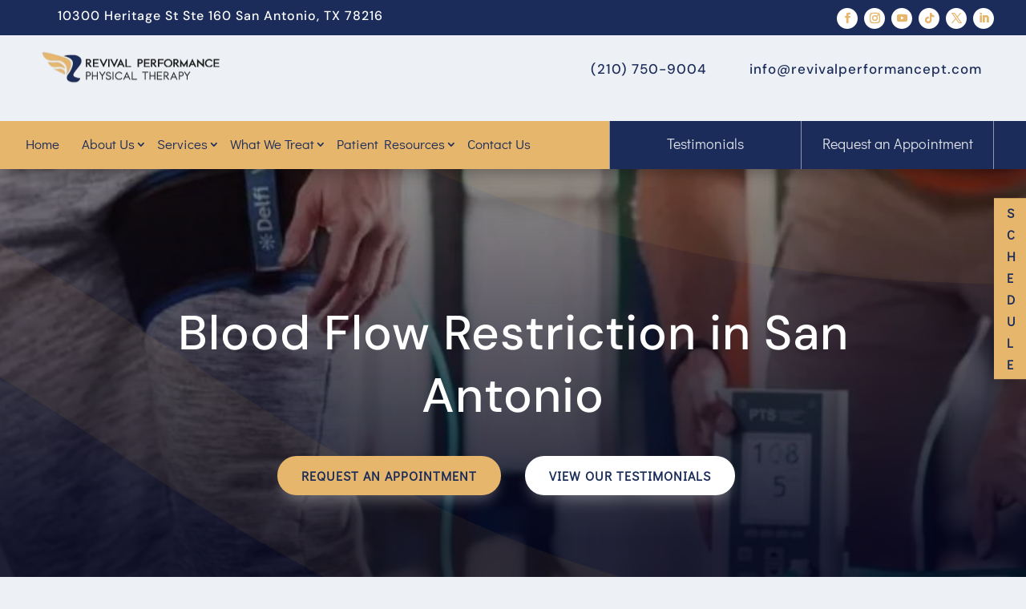

--- FILE ---
content_type: text/html; charset=UTF-8
request_url: https://revivalperformancept.com/services/blood-flow-restriction/
body_size: 40853
content:
<!DOCTYPE html>
<html lang="en-US" prefix="og: https://ogp.me/ns#">
<head><script data-pagespeed-no-defer data-two-no-delay type="text/javascript" >var two_worker_data_critical_data = {"critical_data":{"critical_css":false,"critical_fonts":false}}</script><script data-pagespeed-no-defer data-two-no-delay type="text/javascript" >var two_worker_data_font = {"font":[]}</script><script data-pagespeed-no-defer data-two-no-delay type="text/javascript" >var two_worker_data_excluded_js = {"js":[]}</script><script data-pagespeed-no-defer data-two-no-delay type="text/javascript" >var two_worker_data_js = {"js":[{"inline":true,"code":"JTBBJTA5JTA5ZG9jdW1lbnQuZG9jdW1lbnRFbGVtZW50LmNsYXNzTmFtZSUyMCUzRCUyMCUyN2pzJTI3JTNCJTBBJTA5","id":"","uid":"two_696fa8c85f1d5","exclude_blob":false,"excluded_from_delay":false},{"inline":true,"code":"[base64]","id":"diviarea-loader","uid":"two_696fa8c85f263","exclude_blob":false,"excluded_from_delay":false},{"inline":false,"url":"https:\/\/revivalperformancept.com\/wp-includes\/js\/jquery\/jquery.min.js?ver=3.7.1","id":"jquery-core-js","uid":"two_696fa8c85f293","exclude_blob":false,"excluded_from_delay":false},{"inline":false,"url":"https:\/\/revivalperformancept.com\/wp-includes\/js\/jquery\/jquery-migrate.min.js?ver=3.4.1","id":"jquery-migrate-js","uid":"two_696fa8c85f2a3","exclude_blob":false,"excluded_from_delay":false},{"inline":false,"url":"https:\/\/revivalperformancept.com\/wp-content\/plugins\/popups-for-divi\/scripts\/ie-compat.min.js?ver=3.2.3","id":"dap-ie-js","uid":"two_696fa8c85f2b2","exclude_blob":false,"excluded_from_delay":false},{"inline":false,"url":"https:\/\/www.googletagmanager.com\/gtag\/js?id=GT-M6PMNWTP","id":"google_gtagjs-js","uid":"two_696fa8c85f2c0","exclude_blob":false,"excluded_from_delay":false},{"inline":true,"code":"[base64]","id":"google_gtagjs-js-after","uid":"two_696fa8c85f2cc","exclude_blob":false,"excluded_from_delay":false},{"inline":true,"code":"[base64]","id":"","uid":"two_696fa8c85f2dc","exclude_blob":false,"excluded_from_delay":false},{"inline":true,"code":"[base64]","id":"","uid":"two_696fa8c85f2f1","exclude_blob":false,"excluded_from_delay":false},{"inline":false,"url":"https:\/\/firebasestorage.googleapis.com\/v0\/b\/deardoc-embed-codes.appspot.com\/o\/Revival%20Performance%20Physical%20Therapy%20-%20San%20Antonio%2FRevival%20Performance%20Physical%20Therapy%20-%20San%20Antonio%20-%20Aaron%20McAnelly%2Fcode.js?alt=media&token=09497607-e0e2-4143-b522-f897ff8a7026","id":"","uid":"two_696fa8c85f302","exclude_blob":false,"excluded_from_delay":false},{"inline":true,"code":"[base64]","id":"","uid":"two_696fa8c85f329","exclude_blob":false,"excluded_from_delay":false},{"inline":true,"code":"[base64]","id":"","uid":"two_696fa8c85f339","exclude_blob":false,"excluded_from_delay":false},{"inline":true,"code":"[base64]","id":"","uid":"two_696fa8c85f379","exclude_blob":false,"excluded_from_delay":false},{"inline":true,"code":"[base64]","id":"","uid":"two_696fa8c85f3a0","exclude_blob":false,"excluded_from_delay":false},{"inline":false,"url":"https:\/\/link.ptmarketingsecrets.com\/js\/form_embed.js","id":"","uid":"two_696fa8c85f3e7","exclude_blob":false,"excluded_from_delay":false},{"inline":true,"code":"[base64]","id":"","uid":"two_696fa8c85f3f7","exclude_blob":false,"excluded_from_delay":false},{"inline":true,"code":"[base64]","id":"","uid":"two_696fa8c85f409","exclude_blob":false,"excluded_from_delay":false},{"inline":true,"code":"[base64]","id":"","uid":"two_696fa8c85f418","exclude_blob":false,"excluded_from_delay":false},{"inline":true,"code":"[base64]","id":"","uid":"two_696fa8c85f427","exclude_blob":false,"excluded_from_delay":false},{"inline":true,"code":"[base64]","id":"","uid":"two_696fa8c85f462","exclude_blob":false,"excluded_from_delay":false},{"inline":true,"code":"[base64]","id":"","uid":"two_696fa8c85f49a","exclude_blob":false,"excluded_from_delay":false},{"inline":true,"code":"[base64]","id":"","uid":"two_696fa8c85f4ad","exclude_blob":false,"excluded_from_delay":false},{"inline":false,"url":"https:\/\/revivalperformancept.com\/wp-content\/plugins\/popups-for-divi\/scripts\/front.min.js?ver=3.2.3","id":"js-divi-area-js","uid":"two_696fa8c85f4c9","exclude_blob":false,"excluded_from_delay":false},{"inline":true,"code":"[base64]","id":"divi-custom-script-js-extra","uid":"two_696fa8c85f4de","exclude_blob":false,"excluded_from_delay":false},{"inline":false,"url":"https:\/\/revivalperformancept.com\/wp-content\/themes\/Divi\/js\/scripts.min.js?ver=4.27.5","id":"divi-custom-script-js","uid":"two_696fa8c85f500","exclude_blob":false,"excluded_from_delay":false},{"inline":false,"url":"https:\/\/revivalperformancept.com\/wp-content\/themes\/Divi\/includes\/builder\/feature\/dynamic-assets\/assets\/js\/jquery.fitvids.js?ver=4.27.5","id":"fitvids-js","uid":"two_696fa8c85f513","exclude_blob":false,"excluded_from_delay":false},{"inline":false,"url":"https:\/\/revivalperformancept.com\/wp-includes\/js\/comment-reply.min.js?ver=6.9","id":"comment-reply-js","uid":"two_696fa8c85f527","exclude_blob":false,"excluded_from_delay":false},{"inline":false,"url":"https:\/\/revivalperformancept.com\/wp-content\/themes\/Divi\/includes\/builder\/feature\/dynamic-assets\/assets\/js\/jquery.mobile.js?ver=4.27.5","id":"jquery-mobile-js","uid":"two_696fa8c85f53a","exclude_blob":false,"excluded_from_delay":false},{"inline":false,"url":"https:\/\/revivalperformancept.com\/wp-content\/themes\/Divi\/includes\/builder\/feature\/dynamic-assets\/assets\/js\/magnific-popup.js?ver=4.27.5","id":"magnific-popup-js","uid":"two_696fa8c85f54f","exclude_blob":false,"excluded_from_delay":false},{"inline":false,"url":"https:\/\/revivalperformancept.com\/wp-content\/themes\/Divi\/includes\/builder\/feature\/dynamic-assets\/assets\/js\/easypiechart.js?ver=4.27.5","id":"easypiechart-js","uid":"two_696fa8c85f563","exclude_blob":false,"excluded_from_delay":false},{"inline":false,"url":"https:\/\/revivalperformancept.com\/wp-content\/themes\/Divi\/includes\/builder\/feature\/dynamic-assets\/assets\/js\/salvattore.js?ver=4.27.5","id":"salvattore-js","uid":"two_696fa8c85f57d","exclude_blob":false,"excluded_from_delay":false},{"inline":true,"code":"[base64]","id":"divi-accordions-frontend-bundle-js-extra","uid":"two_696fa8c85fdcc","exclude_blob":false,"excluded_from_delay":false},{"inline":false,"url":"https:\/\/revivalperformancept.com\/wp-content\/plugins\/chi-divi-accordions\/scripts\/frontend-bundle.min.js?ver=1.7.0","id":"divi-accordions-frontend-bundle-js","uid":"two_696fa8c85fe10","exclude_blob":false,"excluded_from_delay":false},{"inline":true,"code":"[base64]","id":"divi-plus-frontend-bundle-js-extra","uid":"two_696fa8c85fe44","exclude_blob":false,"excluded_from_delay":false},{"inline":false,"url":"https:\/\/revivalperformancept.com\/wp-content\/plugins\/divi-plus\/scripts\/frontend-bundle.min.js?ver=1.20.0","id":"divi-plus-frontend-bundle-js","uid":"two_696fa8c85fe67","exclude_blob":false,"excluded_from_delay":false},{"inline":true,"code":"[base64]","id":"gforms_recaptcha_recaptcha-js-extra","uid":"two_696fa8c85fe7f","exclude_blob":false,"excluded_from_delay":false},{"inline":false,"url":"https:\/\/www.google.com\/recaptcha\/api.js?render=6LcLRcIpAAAAAHfg4XZlMSgyUq9oghTqwmiAKrfM&amp;ver=2.1.0","id":"gforms_recaptcha_recaptcha-js","uid":"two_696fa8c85feb6","exclude_blob":false,"excluded_from_delay":false},{"inline":false,"url":"https:\/\/revivalperformancept.com\/wp-content\/plugins\/gravityformsrecaptcha\/js\/frontend.min.js?ver=2.1.0","id":"gforms_recaptcha_frontend-js","uid":"two_696fa8c85feef","exclude_blob":false,"excluded_from_delay":false},{"inline":false,"url":"https:\/\/revivalperformancept.com\/wp-content\/themes\/Divi\/core\/admin\/js\/common.js?ver=4.27.5","id":"et-core-common-js","uid":"two_696fa8c85ff21","exclude_blob":false,"excluded_from_delay":false},{"inline":false,"url":"https:\/\/revivalperformancept.com\/wp-includes\/js\/dist\/dom-ready.min.js?ver=f77871ff7694fffea381","id":"wp-dom-ready-js","uid":"two_696fa8c85ff3f","exclude_blob":false,"excluded_from_delay":false},{"inline":false,"url":"https:\/\/revivalperformancept.com\/wp-includes\/js\/dist\/hooks.min.js?ver=dd5603f07f9220ed27f1","id":"wp-hooks-js","uid":"two_696fa8c85ff5c","exclude_blob":false,"excluded_from_delay":false},{"inline":false,"url":"https:\/\/revivalperformancept.com\/wp-includes\/js\/dist\/i18n.min.js?ver=c26c3dc7bed366793375","id":"wp-i18n-js","uid":"two_696fa8c85ff8d","exclude_blob":false,"excluded_from_delay":false},{"inline":true,"code":"[base64]","id":"wp-i18n-js-after","uid":"two_696fa8c85ffcf","exclude_blob":false,"excluded_from_delay":false},{"inline":false,"url":"https:\/\/revivalperformancept.com\/wp-includes\/js\/dist\/a11y.min.js?ver=cb460b4676c94bd228ed","id":"wp-a11y-js","uid":"two_696fa8c860008","exclude_blob":false,"excluded_from_delay":false},{"inline":false,"url":"https:\/\/revivalperformancept.com\/wp-content\/plugins\/gravityforms\/js\/jquery.json.min.js?ver=2.9.25","id":"gform_json-js","uid":"two_696fa8c86003a","exclude_blob":false,"excluded_from_delay":false},{"inline":true,"code":"[base64]","id":"gform_gravityforms-js-extra","uid":"two_696fa8c860076","exclude_blob":false,"excluded_from_delay":false},{"inline":false,"url":"https:\/\/revivalperformancept.com\/wp-content\/plugins\/gravityforms\/js\/gravityforms.min.js?ver=2.9.25","id":"gform_gravityforms-js","uid":"two_696fa8c8600f5","exclude_blob":false,"excluded_from_delay":false},{"inline":false,"url":"https:\/\/revivalperformancept.com\/wp-content\/plugins\/gravityforms\/js\/placeholders.jquery.min.js?ver=2.9.25","id":"gform_placeholder-js","uid":"two_696fa8c86012f","exclude_blob":false,"excluded_from_delay":false},{"inline":false,"url":"https:\/\/revivalperformancept.com\/wp-content\/plugins\/gravityforms\/assets\/js\/dist\/utils.min.js?ver=48a3755090e76a154853db28fc254681","id":"gform_gravityforms_utils-js","uid":"two_696fa8c860188","exclude_blob":false,"excluded_from_delay":false},{"inline":false,"url":"https:\/\/revivalperformancept.com\/wp-content\/plugins\/gravityforms\/assets\/js\/dist\/vendor-theme.min.js?ver=4f8b3915c1c1e1a6800825abd64b03cb","id":"gform_gravityforms_theme_vendors-js","uid":"two_696fa8c8601cb","exclude_blob":false,"excluded_from_delay":false},{"inline":true,"code":"[base64]","id":"gform_gravityforms_theme-js-extra","uid":"two_696fa8c86020c","exclude_blob":false,"excluded_from_delay":false},{"inline":false,"url":"https:\/\/revivalperformancept.com\/wp-content\/plugins\/gravityforms\/assets\/js\/dist\/scripts-theme.min.js?ver=244d9e312b90e462b62b2d9b9d415753","id":"gform_gravityforms_theme-js","uid":"two_696fa8c860231","exclude_blob":false,"excluded_from_delay":false},{"inline":true,"code":"[base64]","id":"et-builder-modules-script-motion-js-extra","uid":"two_696fa8c86026b","exclude_blob":false,"excluded_from_delay":false},{"inline":false,"url":"https:\/\/revivalperformancept.com\/wp-content\/themes\/Divi\/includes\/builder\/feature\/dynamic-assets\/assets\/js\/motion-effects.js?ver=4.27.5","id":"et-builder-modules-script-motion-js","uid":"two_696fa8c8602a4","exclude_blob":false,"excluded_from_delay":false},{"inline":true,"code":"[base64]","id":"et-builder-modules-script-sticky-js-extra","uid":"two_696fa8c8602d7","exclude_blob":false,"excluded_from_delay":false},{"inline":false,"url":"https:\/\/revivalperformancept.com\/wp-content\/themes\/Divi\/includes\/builder\/feature\/dynamic-assets\/assets\/js\/sticky-elements.js?ver=4.27.5","id":"et-builder-modules-script-sticky-js","uid":"two_696fa8c860330","exclude_blob":false,"excluded_from_delay":false},{"inline":true,"code":"[base64]","id":"","uid":"two_696fa8c860366","exclude_blob":false,"excluded_from_delay":false},{"inline":true,"code":"[base64]","id":"","uid":"two_696fa8c8603aa","exclude_blob":false,"excluded_from_delay":false},{"inline":true,"code":"[base64]","id":"","uid":"two_696fa8c860411","exclude_blob":false,"excluded_from_delay":false},{"inline":true,"code":"[base64]","id":"","uid":"two_696fa8c860443","exclude_blob":false,"excluded_from_delay":false},{"inline":true,"code":"[base64]","id":"","uid":"two_696fa8c86048c","exclude_blob":false,"excluded_from_delay":false},{"inline":true,"code":"[base64]","id":"","uid":"two_696fa8c8604bb","exclude_blob":false,"excluded_from_delay":false},{"code":"[base64]","inline":true,"uid":"two_dispatchEvent_script"}]}</script><script data-pagespeed-no-defer data-two-no-delay type="text/javascript" >var two_worker_data_css = {"css":[]}</script><link type="text/css" media="all" href="https://revivalperformancept.com/wp-content/cache/tw_optimize/css/two_63694_aggregated.min.css?date=1768925384" rel="stylesheet"  />
	<meta charset="UTF-8" />
<script type="text/javascript">
/* <![CDATA[ */
var gform;gform||(document.addEventListener("gform_main_scripts_loaded",function(){gform.scriptsLoaded=!0}),document.addEventListener("gform/theme/scripts_loaded",function(){gform.themeScriptsLoaded=!0}),window.addEventListener("DOMContentLoaded",function(){gform.domLoaded=!0}),gform={domLoaded:!1,scriptsLoaded:!1,themeScriptsLoaded:!1,isFormEditor:()=>"function"==typeof InitializeEditor,callIfLoaded:function(o){return!(!gform.domLoaded||!gform.scriptsLoaded||!gform.themeScriptsLoaded&&!gform.isFormEditor()||(gform.isFormEditor()&&console.warn("The use of gform.initializeOnLoaded() is deprecated in the form editor context and will be removed in Gravity Forms 3.1."),o(),0))},initializeOnLoaded:function(o){gform.callIfLoaded(o)||(document.addEventListener("gform_main_scripts_loaded",()=>{gform.scriptsLoaded=!0,gform.callIfLoaded(o)}),document.addEventListener("gform/theme/scripts_loaded",()=>{gform.themeScriptsLoaded=!0,gform.callIfLoaded(o)}),window.addEventListener("DOMContentLoaded",()=>{gform.domLoaded=!0,gform.callIfLoaded(o)}))},hooks:{action:{},filter:{}},addAction:function(o,r,e,t){gform.addHook("action",o,r,e,t)},addFilter:function(o,r,e,t){gform.addHook("filter",o,r,e,t)},doAction:function(o){gform.doHook("action",o,arguments)},applyFilters:function(o){return gform.doHook("filter",o,arguments)},removeAction:function(o,r){gform.removeHook("action",o,r)},removeFilter:function(o,r,e){gform.removeHook("filter",o,r,e)},addHook:function(o,r,e,t,n){null==gform.hooks[o][r]&&(gform.hooks[o][r]=[]);var d=gform.hooks[o][r];null==n&&(n=r+"_"+d.length),gform.hooks[o][r].push({tag:n,callable:e,priority:t=null==t?10:t})},doHook:function(r,o,e){var t;if(e=Array.prototype.slice.call(e,1),null!=gform.hooks[r][o]&&((o=gform.hooks[r][o]).sort(function(o,r){return o.priority-r.priority}),o.forEach(function(o){"function"!=typeof(t=o.callable)&&(t=window[t]),"action"==r?t.apply(null,e):e[0]=t.apply(null,e)})),"filter"==r)return e[0]},removeHook:function(o,r,t,n){var e;null!=gform.hooks[o][r]&&(e=(e=gform.hooks[o][r]).filter(function(o,r,e){return!!(null!=n&&n!=o.tag||null!=t&&t!=o.priority)}),gform.hooks[o][r]=e)}});
/* ]]> */
</script>

<meta http-equiv="X-UA-Compatible" content="IE=edge">
	<link rel="pingback" href="https://revivalperformancept.com/xmlrpc.php" />

	<script data-two_delay_src='inline' data-two_delay_id="two_696fa8c85f1d5" type="text/javascript"></script>
	
	<script data-pagespeed-no-defer data-two-no-delay type="text/javascript">window.addEventListener("load",function(){window.two_page_loaded=true;});function logLoaded(){console.log("window is loaded");}
(function listen(){if(window.two_page_loaded){logLoaded();}else{console.log("window is notLoaded");window.setTimeout(listen,50);}})();function applyElementorControllers(){if(!window.elementorFrontend)return;window.elementorFrontend.init()}
function applyViewCss(cssUrl){if(!cssUrl)return;const cssNode=document.createElement('link');cssNode.setAttribute("href",cssUrl);cssNode.setAttribute("rel","stylesheet");cssNode.setAttribute("type","text/css");document.head.appendChild(cssNode);}
var two_scripts_load=true;var two_load_delayed_javascript=function(event){if(two_scripts_load){two_scripts_load=false;two_connect_script(0);if(typeof two_delay_custom_js_new=="object"){document.dispatchEvent(two_delay_custom_js_new)}
window.two_delayed_loading_events.forEach(function(event){console.log("removed event listener");document.removeEventListener(event,two_load_delayed_javascript,false)});}};function two_loading_events(event){setTimeout(function(event){return function(){var t=function(eventType,elementClientX,elementClientY){var _event=new Event(eventType,{bubbles:true,cancelable:true});if(eventType==="click"){_event.clientX=elementClientX;_event.clientY=elementClientY}else{_event.touches=[{clientX:elementClientX,clientY:elementClientY}]}
return _event};var element;if(event&&event.type==="touchend"){var touch=event.changedTouches[0];element=document.elementFromPoint(touch.clientX,touch.clientY);element.dispatchEvent(t('touchstart',touch.clientX,touch.clientY));element.dispatchEvent(t('touchend',touch.clientX,touch.clientY));element.dispatchEvent(t('click',touch.clientX,touch.clientY));}else if(event&&event.type==="click"){element=document.elementFromPoint(event.clientX,event.clientY);element.dispatchEvent(t(event.type,event.clientX,event.clientY));}}}(event),150);}</script><script data-pagespeed-no-defer data-two-no-delay type="text/javascript">window.two_delayed_loading_attribute="data-twodelayedjs";window.two_delayed_js_load_libs_first="";window.two_delayed_loading_events=["mousemove","click","keydown","wheel","touchmove","touchend"];window.two_event_listeners=[];</script><script data-pagespeed-no-defer data-two-no-delay type="text/javascript">document.onreadystatechange=function(){if(document.readyState==="interactive"){if(window.two_delayed_loading_attribute!==undefined){window.two_delayed_loading_events.forEach(function(ev){window.two_event_listeners[ev]=document.addEventListener(ev,two_load_delayed_javascript,{passive:false})});}
if(window.two_delayed_loading_attribute_css!==undefined){window.two_delayed_loading_events_css.forEach(function(ev){window.two_event_listeners_css[ev]=document.addEventListener(ev,two_load_delayed_css,{passive:false})});}
if(window.two_load_delayed_iframe!==undefined){window.two_delayed_loading_iframe_events.forEach(function(ev){window.two_iframe_event_listeners[ev]=document.addEventListener(ev,two_load_delayed_iframe,{passive:false})});}}}</script><link rel="preconnect" href="https://fonts.gstatic.com" crossorigin /><script data-two_delay_src='inline' data-two_delay_id="two_696fa8c85f263" id="diviarea-loader"></script>
<!-- Search Engine Optimization by Rank Math - https://rankmath.com/ -->
<title>Blood Flow Restriction in San Antonio | Revival Performance Physical Therapy</title>
<meta name="description" content="Enhance your rehabilitation and strength gains with Blood Flow Restriction therapy at Revival Performance Physical Therapy. Call today!"/>
<meta name="robots" content="follow, index, max-snippet:-1, max-video-preview:-1, max-image-preview:large"/>
<link rel="canonical" href="https://revivalperformancept.com/services/blood-flow-restriction/" />
<meta property="og:locale" content="en_US" />
<meta property="og:type" content="article" />
<meta property="og:title" content="Blood Flow Restriction in San Antonio | Revival Performance Physical Therapy" />
<meta property="og:description" content="Enhance your rehabilitation and strength gains with Blood Flow Restriction therapy at Revival Performance Physical Therapy. Call today!" />
<meta property="og:url" content="https://revivalperformancept.com/services/blood-flow-restriction/" />
<meta property="og:site_name" content="Revival Performance Physical Therapy" />
<meta property="article:publisher" content="https://www.facebook.com/Revival-Performance-Physical-Therapy-106762238260187/" />
<meta property="og:updated_time" content="2025-09-15T11:20:07+00:00" />
<meta property="og:image" content="https://revivalperformancept.com/wp-content/uploads/2024/02/Blood-Flow-Restriction-in-San-Antonio-Bottom.webp" />
<meta property="og:image:secure_url" content="https://revivalperformancept.com/wp-content/uploads/2024/02/Blood-Flow-Restriction-in-San-Antonio-Bottom.webp" />
<meta property="og:image:width" content="1000" />
<meta property="og:image:height" content="667" />
<meta property="og:image:alt" content="Blood Flow Restriction in San Antonio" />
<meta property="og:image:type" content="image/webp" />
<meta name="twitter:card" content="summary_large_image" />
<meta name="twitter:title" content="Blood Flow Restriction in San Antonio | Revival Performance Physical Therapy" />
<meta name="twitter:description" content="Enhance your rehabilitation and strength gains with Blood Flow Restriction therapy at Revival Performance Physical Therapy. Call today!" />
<meta name="twitter:site" content="@https://twitter.com/Revivalppt" />
<meta name="twitter:creator" content="@https://twitter.com/Revivalppt" />
<meta name="twitter:image" content="https://revivalperformancept.com/wp-content/uploads/2024/02/Blood-Flow-Restriction-in-San-Antonio-Bottom.webp" />
<meta name="twitter:label1" content="Time to read" />
<meta name="twitter:data1" content="21 minutes" />
<!-- /Rank Math WordPress SEO plugin -->

<link rel='dns-prefetch' href='//www.google.com' />
<link rel='dns-prefetch' href='//www.googletagmanager.com' />
<link rel="alternate" type="application/rss+xml" title="Revival Performance Physical Therapy &raquo; Feed" href="https://revivalperformancept.com/feed/" />
<link rel="alternate" type="application/rss+xml" title="Revival Performance Physical Therapy &raquo; Comments Feed" href="https://revivalperformancept.com/comments/feed/" />
<link rel="alternate" title="oEmbed (JSON)" type="application/json+oembed" href="https://revivalperformancept.com/wp-json/oembed/1.0/embed?url=https%3A%2F%2Frevivalperformancept.com%2Fservices%2Fblood-flow-restriction%2F" />
<link rel="alternate" title="oEmbed (XML)" type="text/xml+oembed" href="https://revivalperformancept.com/wp-json/oembed/1.0/embed?url=https%3A%2F%2Frevivalperformancept.com%2Fservices%2Fblood-flow-restriction%2F&#038;format=xml" />
<meta content="Divi v.4.27.5" name="generator"/>











<link rel='stylesheet' id='ds-gravity-forms-module-styles-css' href='https://revivalperformancept.com/wp-content/plugins/ds-gravity-forms-for-divi/styles/style.min.css?ver=1.0.6' type='text/css' media='all' />

<script data-two_delay_id="two_696fa8c85f293" type="text/javascript" data-two_delay_src="https://revivalperformancept.com/wp-includes/js/jquery/jquery.min.js?ver=3.7.1" id="jquery-core-js"></script>
<script data-two_delay_id="two_696fa8c85f2a3" type="text/javascript" data-two_delay_src="https://revivalperformancept.com/wp-includes/js/jquery/jquery-migrate.min.js?ver=3.4.1" id="jquery-migrate-js"></script>
<script data-two_delay_id="two_696fa8c85f2b2" type="text/javascript" data-two_delay_src="https://revivalperformancept.com/wp-content/plugins/popups-for-divi/scripts/ie-compat.min.js?ver=3.2.3" id="dap-ie-js"></script>

<!-- Google tag (gtag.js) snippet added by Site Kit -->
<!-- Google Analytics snippet added by Site Kit -->
<script data-two_delay_id="two_696fa8c85f2c0" type="text/javascript" data-two_delay_src="https://www.googletagmanager.com/gtag/js?id=GT-M6PMNWTP" id="google_gtagjs-js" async></script>
<script data-two_delay_src='inline' data-two_delay_id="two_696fa8c85f2cc" type="text/javascript" id="google_gtagjs-js-after"></script>
<link rel="https://api.w.org/" href="https://revivalperformancept.com/wp-json/" /><link rel="alternate" title="JSON" type="application/json" href="https://revivalperformancept.com/wp-json/wp/v2/pages/63694" /><link rel="EditURI" type="application/rsd+xml" title="RSD" href="https://revivalperformancept.com/xmlrpc.php?rsd" />
<meta name="generator" content="WordPress 6.9" />
<link rel='shortlink' href='https://revivalperformancept.com/?p=63694' />
<script data-two_delay_src='inline' data-two_delay_id="two_696fa8c85f2dc" type="text/javascript"></script><meta name="generator" content="Site Kit by Google 1.170.0" /><script data-two_delay_src='inline' data-two_delay_id="two_696fa8c85f2f1" type="text/javascript"></script>
<script data-two_delay_id="two_696fa8c85f302" type="text/javascript" data-two_delay_src="https://firebasestorage.googleapis.com/v0/b/deardoc-embed-codes.appspot.com/o/Revival%20Performance%20Physical%20Therapy%20-%20San%20Antonio%2FRevival%20Performance%20Physical%20Therapy%20-%20San%20Antonio%20-%20Aaron%20McAnelly%2Fcode.js?alt=media&token=09497607-e0e2-4143-b522-f897ff8a7026"></script>
<script type="application/ld+json">
{
  "@context": "https://schema.org",
  "@type": "LocalBusiness",
  "@id": "https://revivalperformancept.com/#localbusiness",
  "url": "https://revivalperformancept.com",
  "name": "Revival Performance Physical Therapy",
  "alternateName": "Revival Performance PT",
  "description": "Revival Performance Physical Therapy is your premier PT clinic in San Antonio, TX. We offer one-on-one physical therapy with specialty services including Active Release Technique, ASTYM, Blood Flow Restriction, Cupping, Dry Needling, and Graston Technique, Red light therapy, Cold plunge, Infrared sauna, compression therapy. Our award-winning team delivers personalized care tailored to your needs, ensuring effective treatment and recovery. We are currently accepting new patients.",
  "logo": "https://revivalperformancept.com/wp-content/uploads/2024/02/Our-Physical-Therapy-Programs-in-San-Antonio-Top-2.webp",
  "image": "https://revivalperformancept.com/wp-content/uploads/2024/02/Our-Physical-Therapy-Programs-in-San-Antonio-Top-2.webp",
  "email": "info@revivalperformancept.com",
  "telephone": "+1-210-750-9004",
  "faxNumber": "+1-210-866-0201",
  "priceRange": "$$",
  "currenciesAccepted": "USD",
  "paymentAccepted": ["Cash", "Credit Card", "Insurance"],
  "founder": {
    "@type": "Person",
    "name": "Aaron McAnelly",
    "givenName": "Aaron",
    "familyName": "McAnelly",
    "jobTitle": "Owner & Physical Therapist",
    "description": "Doctor of Physical Therapy and Board Certified Orthopedic Clinical Specialist with Fellowship training in Manual Therapy. Specialized in sports rehabilitation, orthopedic manual therapy, and advanced treatment techniques.",
    "hasCredential": [
      {
        "@type": "EducationalOccupationalCredential",
        "name": "Doctor of Physical Therapy (DPT)"
      },
      {
        "@type": "EducationalOccupationalCredential",
        "name": "Board Certified Orthopedic Clinical Specialist (OCS)"
      },
      {
        "@type": "EducationalOccupationalCredential",
        "name": "Certified Sports and Orthopedic Manual Therapist (CSOMT)"
      },
      {
        "@type": "EducationalOccupationalCredential",
        "name": "Fellow of the American Academy of Orthopedic Manual Physical Therapists (FAAOMPT)"
      },
      {
        "@type": "EducationalOccupationalCredential",
        "name": "Certified in Dry Needling"
      },
      {
        "@type": "EducationalOccupationalCredential",
        "name": "Certified in Blood Flow Restriction Training"
      },
      {
        "@type": "EducationalOccupationalCredential",
        "name": "Certified in Spinal Manipulation Therapy"
      },
      {
        "@type": "EducationalOccupationalCredential",
        "name": "Running Rehabilitation Specialist"
      }
    ],
    "alumniOf": [
      {
        "@type": "CollegeOrUniversity",
        "name": "University of The Incarnate Word School of Physical Therapy"
      },
      {
        "@type": "CollegeOrUniversity",
        "name": "Oklahoma Baptist University"
      }
    ]
  },
  "address": {
    "@type": "PostalAddress",
    "streetAddress": "10300 Heritage Blvd # 160",
    "addressLocality": "San Antonio",
    "addressRegion": "TX",
    "postalCode": "78216",
    "addressCountry": "US"
  },
  "geo": {
    "@type": "GeoCoordinates",
    "latitude": 29.535635,
    "longitude": -98.490154
  },
  "aggregateRating": {
    "@type": "AggregateRating",
    "ratingValue": 5.0,
    "bestRating": 5,
    "reviewCount": 260,
    "ratingCount": 260
  },
  "openingHoursSpecification": [
    {
      "@type": "OpeningHoursSpecification",
      "dayOfWeek": [
        "Monday",
        "Tuesday",
        "Wednesday",
        "Thursday"
      ],
      "opens": "06:30",
      "closes": "19:00"
    },
    {
      "@type": "OpeningHoursSpecification",
      "dayOfWeek": [
        "Friday",
        "Saturday"
      ],
      "opens": "06:30",
      "closes": "12:00"
    }
  ],
  "areaServed": [
    {
      "@type": "City",
      "name": "San Antonio",
      "containedInPlace": {
        "@type": "State",
        "name": "Texas"
      }
    },
    {
      "@type": "City",
      "name": "Alamo Heights",
      "containedInPlace": {
        "@type": "State",
        "name": "Texas"
      }
    },
    {
      "@type": "City",
      "name": "Stone Oak",
      "containedInPlace": {
        "@type": "State",
        "name": "Texas"
      }
    },
    {
      "@type": "City",
      "name": "Castle Hills",
      "containedInPlace": {
        "@type": "State",
        "name": "Texas"
      }
    },
    {
      "@type": "City",
      "name": "Hollywood Park",
      "containedInPlace": {
        "@type": "State",
        "name": "Texas"
      }
    }
  ],
  "serviceArea": {
    "@type": "GeoCircle",
    "geoMidpoint": {
      "@type": "GeoCoordinates",
      "latitude": 29.535635,
      "longitude": -98.490154
    },
    "geoRadius": "16000"
  },
  "sameAs": [
    "https://www.facebook.com/Revival-Performance-Physical-Therapy-106762238260187/",
    "https://www.instagram.com/revivalperformancept/",
    "https://www.tiktok.com/@revivalppt",
    "https://www.linkedin.com/company/revival-performance-physical-therapy"
  ],
  "hasOfferCatalog": {
    "@type": "OfferCatalog",
    "name": "Physical Therapy & Performance Services",
    "itemListElement": [
      {
        "@type": "Offer",
        "itemOffered": {
          "@type": "MedicalProcedure",
          "name": "One-on-One Physical Therapy",
          "description": "Personalized physical therapy sessions tailored to individual needs"
        }
      },
      {
        "@type": "Offer",
        "itemOffered": {
          "@type": "MedicalProcedure",
          "name": "Sports Rehabilitation",
          "description": "Specialized rehabilitation for athletic injuries and performance optimization"
        }
      },
      {
        "@type": "Offer",
        "itemOffered": {
          "@type": "MedicalProcedure",
          "name": "Dry Needling",
          "description": "Trigger point therapy for pain relief and muscle function improvement"
        }
      },
      {
        "@type": "Offer",
        "itemOffered": {
          "@type": "MedicalProcedure",
          "name": "Cupping Therapy",
          "description": "Traditional cupping therapy for pain management and recovery"
        }
      },
      {
        "@type": "Offer",
        "itemOffered": {
          "@type": "MedicalProcedure",
          "name": "Blood Flow Restriction Training",
          "description": "Advanced BFR therapy for strength training and rehabilitation"
        }
      },
      {
        "@type": "Offer",
        "itemOffered": {
          "@type": "MedicalProcedure",
          "name": "Active Release Technique",
          "description": "Soft tissue treatment for muscle adhesions and scar tissue"
        }
      },
      {
        "@type": "Offer",
        "itemOffered": {
          "@type": "MedicalProcedure",
          "name": "Graston Technique",
          "description": "Instrument-assisted soft tissue mobilization therapy"
        }
      },
      {
        "@type": "Offer",
        "itemOffered": {
          "@type": "Service",
          "name": "Red Light Therapy",
          "description": "Photobiomodulation therapy for healing and recovery"
        }
      },
      {
        "@type": "Offer",
        "itemOffered": {
          "@type": "Service",
          "name": "Cold Plunge Therapy",
          "description": "Cryotherapy for recovery and performance enhancement"
        }
      },
      {
        "@type": "Offer",
        "itemOffered": {
          "@type": "Service",
          "name": "Infrared Sauna",
          "description": "Heat therapy for muscle recovery and wellness"
        }
      },
      {
        "@type": "Offer",
        "itemOffered": {
          "@type": "Service",
          "name": "Running Assessment",
          "description": "Comprehensive gait analysis and running technique evaluation"
        }
      },
      {
        "@type": "Offer",
        "itemOffered": {
          "@type": "Service",
          "name": "Compression Therapy",
          "description": "Pneumatic compression for recovery and circulation improvement"
        }
      }
    ]
  },
  "knowsAbout": [
    "Physical Therapy",
    "Sports Rehabilitation",
    "Orthopedic Manual Therapy",
    "Dry Needling",
    "Blood Flow Restriction",
    "Active Release Technique",
    "Graston Technique",
    "Cupping Therapy",
    "Running Rehabilitation",
    "Pain Management",
    "Performance Enhancement",
    "Recovery Modalities"
  ],
  "contactPoint": {
    "@type": "ContactPoint",
    "contactType": "customer service",
    "telephone": "+1-210-750-9004",
    "email": "info@revivalperformancept.com",
    "availableLanguage": "English",
    "areaServed": "Texas"
  },
  "award": [
    "5-Star Google Rating",
    "Facebook 5-Star Rating",
    "Over 260 5-Star Reviews"
  ]
}
</script><meta name="viewport" content="width=device-width, initial-scale=1.0, maximum-scale=1.0, user-scalable=0" /><meta name="google-site-verification" content="qLCjYHnLsV19DMxcxENKhb6ZEJe3AAf7i3SoI53q4EI">
	<script data-two_delay_src='inline' data-two_delay_id="two_696fa8c85f329"></script>

<script data-two_delay_src='inline' data-two_delay_id="two_696fa8c85f339"></script>




<link rel="icon" href="https://revivalperformancept.com/wp-content/uploads/2023/03/Revival-favicon.webp" sizes="32x32" />
<link rel="icon" href="https://revivalperformancept.com/wp-content/uploads/2023/03/Revival-favicon.webp" sizes="192x192" />
<link rel="apple-touch-icon" href="https://revivalperformancept.com/wp-content/uploads/2023/03/Revival-favicon.webp" />
<meta name="msapplication-TileImage" content="https://revivalperformancept.com/wp-content/uploads/2023/03/Revival-favicon.webp" />

<link rel='stylesheet' id='ds-gravity-forms-for-divi-orbital-css' href='https://revivalperformancept.com/wp-content/plugins/ds-gravity-forms-for-divi/assets/css/orbital-theme.min.css?ver=1.0.6' type='text/css' media='all' />




</head>
<body class="wp-singular page-template-default page page-id-63694 page-child parent-pageid-21 custom-background wp-theme-Divi et-tb-has-template et-tb-has-header et-tb-has-footer et_button_custom_icon et_pb_button_helper_class et_cover_background et_pb_gutter et_pb_gutters3 et_pb_pagebuilder_layout et_no_sidebar et_divi_theme et-db">
        <script data-pagespeed-no-defer data-two-no-delay type="text/javascript">

        </script>
         <script data-pagespeed-no-defer data-two-no-delay id="two_worker" type="javascript/worker">
                let two_font_actions = "not_load";
            let two_css_length=0;let two_connected_css_length=0;let two_uncritical_fonts=null;let two_uncritical_fonts_status=false;if(two_font_actions=="not_load"||two_font_actions=="exclude_uncritical_fonts"){two_uncritical_fonts_status=true;}
self.addEventListener("message",function(e){two_css_length=e.data.css.length;if(!e.data.critical_data.critical_css||!e.data.critical_data.critical_fonts){two_uncritical_fonts_status=false;}
if(e.data.font.length>0){two_fetch_inbg(e.data.font,"font");}
if(e.data.js.length>0){two_fetch_inbg(e.data.js,"js");}
if(e.data.excluded_js.length>0){two_fetch_inbg(e.data.excluded_js,"js",true);}
if(e.data.css.length>0){two_fetch_inbg(e.data.css,"css");}},false);function two_fetch_inbg(data,type,excluded_js=false){for(let i in data){if(typeof data[i].url!="undefined"){var modifiedScript=null;if(type==="js"&&typeof data[i].exclude_blob!="undefined"&&data[i].exclude_blob){modifiedScript={id:i,status:'ok',type:type,url:data[i].url,uid:data[i].uid};two_send_worker_data(modifiedScript);continue;}
fetch(data[i].url,{mode:'no-cors',redirect:'follow'}).then((r)=>{if(!r.ok||r.status!==200){throw Error(r.statusText);}
if(two_uncritical_fonts_status&&type=="css"){return(r.text());}else{return(r.blob());}}).then((content_)=>{let sheetURL="";if(two_uncritical_fonts_status&&type=="css"){sheetURL=two_create_blob(content_);}else{sheetURL=URL.createObjectURL(content_);}
modifiedScript=null;if(type=="css"){modifiedScript={id:i,type:type,status:'ok',media:data[i].media,url:sheetURL,uid:data[i].uid,original_url:data[i].url,two_uncritical_fonts:two_uncritical_fonts,};}else if(type=="js"){modifiedScript={id:i,status:'ok',type:type,url:sheetURL,uid:data[i].uid};}else if(type=="font"){modifiedScript={status:'ok',type:type,main_url:data[i].url,url:sheetURL,font_face:data[i].font_face};}
if(excluded_js){modifiedScript.excluded_from_delay=true;}
two_send_worker_data(modifiedScript);}).catch(function(error){console.log("error in fetching: "+error.toString()+", bypassing "+data[i].url);fetch(data[i].url,{redirect:'follow'}).then((r)=>{if(!r.ok||r.status!==200){throw Error(r.statusText);}
if(two_uncritical_fonts_status&&type=="css"){return(r.text());}else{return(r.blob());}}).then((content_)=>{let sheetURL="";if(two_uncritical_fonts_status&&type=="css"){sheetURL=two_create_blob(content_);}else{sheetURL=URL.createObjectURL(content_);}
var modifiedScript=null;if(type=="css"){modifiedScript={id:i,type:type,status:'ok',media:data[i].media,url:sheetURL,uid:data[i].uid,original_url:data[i].url,two_uncritical_fonts:two_uncritical_fonts,};}else if(type=="js"){modifiedScript={id:i,status:'ok',type:type,url:sheetURL,uid:data[i].uid};}else if(type=="font"){modifiedScript={status:'ok',type:type,main_url:data[i].url,url:sheetURL,font_face:data[i].font_face};}
if(excluded_js){modifiedScript.excluded_from_delay=true;}
two_send_worker_data(modifiedScript);}).catch(function(error){console.log("error in fetching no-cors: "+error.toString()+", bypassing "+data[i].url);try{console.log("error in fetching: "+error.toString()+", sending XMLHttpRequest"+data[i].url);let r=new XMLHttpRequest;if(two_uncritical_fonts_status&&type=="css"){r.responseType="text";}else{r.responseType="blob";}
r.onload=function(content_){let sheetURL="";if(two_uncritical_fonts_status&&type=="css"){sheetURL=two_create_blob(content_.target.response);}else{sheetURL=URL.createObjectURL(content_.target.response);}
if(r.status!==200){two_XMLHttpRequest_error(excluded_js,data[i],type,i);return;}
console.log("error in fetching: "+error.toString()+", XMLHttpRequest success "+data[i].url);let modifiedScript=null;if(type=="css"){modifiedScript={id:i,type:type,status:'ok',media:data[i].media,url:sheetURL,uid:data[i].uid,two_uncritical_fonts:two_uncritical_fonts,};}else if(type=="js"){modifiedScript={id:i,type:type,status:'ok',url:sheetURL,uid:data[i].uid};}else if(type=="font"){modifiedScript={type:type,status:'ok',main_url:data[i].url,url:sheetURL,font_face:data[i].font_face};}
if(excluded_js){modifiedScript.excluded_from_delay=true;}
two_send_worker_data(modifiedScript);};r.onerror=function(){two_XMLHttpRequest_error(excluded_js,data[i],type,i)};r.open("GET",data[i].url,true);r.send();}catch(e){console.log("error in fetching: "+e.toString()+", running fallback for "+data[i].url);var modifiedScript=null;if(type=="css"||type=="js"){modifiedScript={id:i,type:type,status:'error',url:data[i].url,uid:data[i].uid};}else if(type=="font"){modifiedScript={type:type,status:'error',url:data[i].url,font_face:data[i].font_face};}
if(excluded_js){modifiedScript.excluded_from_delay=true;}
two_send_worker_data(modifiedScript);}});});}}}
function two_XMLHttpRequest_error(excluded_js,data_i,type,i){console.log("error in fetching: XMLHttpRequest failed "+data_i.url);var modifiedScript=null;if(type=="css"||type=="js"){modifiedScript={id:i,type:type,status:'error',url:data_i.url,uid:data_i.uid};}else if(type=="font"){modifiedScript={type:type,status:'error',url:data_i.url,font_face:data_i.font_face};}
if(excluded_js){modifiedScript.excluded_from_delay=true;}
two_send_worker_data(modifiedScript);}
function two_create_blob(str){two_uncritical_fonts="";const regex=/@font-face\s*\{(?:[^{}])*\}/sig;str=str.replace(regex,function(e){if(e.includes("data:application")){return e;}
two_uncritical_fonts+=e;return"";});let blob_data=new Blob([str],{type:"text/css"});let sheetURL=URL.createObjectURL(blob_data);return sheetURL;}
function two_send_worker_data(data){if(data.type=="css"){two_connected_css_length++;data.length=two_css_length;data.connected_length=two_connected_css_length;}
self.postMessage(data)}
        </script>
        <script data-pagespeed-no-defer data-two-no-delay type="text/javascript">
                        let two_font_actions = "not_load";
                     two_worker_styles_list=[];two_worker_styles_count=0;var two_script_list=typeof two_worker_data_js==="undefined"?[]:two_worker_data_js.js;var two_excluded_js_list=typeof two_worker_data_excluded_js==="undefined"?[]:two_worker_data_excluded_js.js;var excluded_count=two_excluded_js_list.filter((el)=>{return!!el['url']}).length;var two_css_list=typeof two_worker_data_css==="undefined"?[]:two_worker_data_css.css;var two_fonts_list=typeof two_worker_data_font==="undefined"?[]:two_worker_data_font.font;var two_critical_data=typeof two_worker_data_critical_data==="undefined"?[]:two_worker_data_critical_data.critical_data;var wcode=new Blob([document.querySelector("#two_worker").textContent],{type:"text/javascript"});var two_worker=new Worker(window.URL.createObjectURL(wcode));var two_worker_data={"js":two_script_list,"excluded_js":two_excluded_js_list,"css":two_css_list,"font":two_fonts_list,critical_data:two_critical_data}
two_worker.postMessage(two_worker_data);two_worker.addEventListener("message",function(e){var data=e.data;if(data.type==="css"&&data.status==="ok"){if(data.two_uncritical_fonts&&two_font_actions=="exclude_uncritical_fonts"){let two_uncritical_fonts=data.two_uncritical_fonts;const two_font_tag=document.createElement("style");two_font_tag.innerHTML=two_uncritical_fonts;two_font_tag.className="two_uncritical_fonts";document.body.appendChild(two_font_tag);}
if(window.two_page_loaded){two_connect_style(data);}else{two_worker_styles_list.push(data);}}else if(data.type==="js"){if(data.status==="ok"){if(data.excluded_from_delay){two_excluded_js_list[data.id].old_url=two_excluded_js_list[data.id].url;two_excluded_js_list[data.id].url=data.url;two_excluded_js_list[data.id].success=true;excluded_count--;if(excluded_count===0){two_connect_script(0,two_excluded_js_list)}}else{two_script_list[data.id].old_url=two_script_list[data.id].url;two_script_list[data.id].url=data.url;two_script_list[data.id].success=true;}}}else if(data.type==="css"&&data.status==="error"){console.log("error in fetching, connecting style now")
two_connect_failed_style(data);}else if(data.type==="font"){two_connect_font(data);}});function UpdateQueryString(key,value,url){if(!url)url=window.location.href;var re=new RegExp("([?&])"+key+"=.*?(&|#|$)(.*)","gi"),hash;if(re.test(url)){if(typeof value!=="undefined"&&value!==null){return url.replace(re,"$1"+key+"="+value+"$2$3");}
else{hash=url.split("#");url=hash[0].replace(re,"$1$3").replace(/(&|\?)$/,"");if(typeof hash[1]!=="undefined"&&hash[1]!==null){url+="#"+hash[1];}
return url;}}
else{if(typeof value!=="undefined"&&value!==null){var separator=url.indexOf("?")!==-1?"&":"?";hash=url.split("#");url=hash[0]+separator+key+"="+value;if(typeof hash[1]!=="undefined"&&hash[1]!==null){url+="#"+hash[1];}
return url;}
else{return url;}}}
function two_connect_failed_style(data){var link=document.createElement("link");link.className="fallback_two_worker";link.rel="stylesheet";link.type="text/css";link.href=data.url;link.media="none";link.onload=function(){if(this.media==="none"){if(data.media){this.media=data.media;}else{this.media="all";}console.log(data.media);}if(data.connected_length==data.length&&typeof two_replace_backgrounds!="undefined"){two_replace_backgrounds();};two_styles_loaded()};document.getElementsByTagName("head")[0].appendChild(link);if(data.connected_length==data.length&&typeof two_replace_backgrounds!="undefined"){two_replace_backgrounds();}}
function two_connect_style(data,fixed_google_font=false){if(fixed_google_font===false&&typeof two_merge_google_fonts!=="undefined"&&data['original_url']&&data['original_url'].startsWith('https://fonts.googleapis.com/css')&&data['response']){data['response'].text().then(function(content){content=two_merge_google_fonts(content)
let blob=new Blob([content],{type:data['response'].type});data['url']=URL.createObjectURL(blob);two_connect_style(data,true);});return;}
var link=document.createElement("link");link.className="loaded_two_worker";link.rel="stylesheet";link.type="text/css";link.href=data.url;link.media=data.media;link.onload=function(){if(data.connected_length==data.length&&typeof two_replace_backgrounds!="undefined"){two_replace_backgrounds();};two_styles_loaded()};link.onerror=function(){two_styles_loaded()};document.getElementsByTagName("head")[0].appendChild(link);}
var two_event;function two_connect_script(i,scripts_list=null){if(i===0&&event){two_event=event;event.preventDefault();}
if(scripts_list===null){scripts_list=two_script_list;}
if(typeof scripts_list[i]!=="undefined"){let data_uid="[data-two_delay_id=\""+scripts_list[i].uid+"\"]";let current_script=document.querySelector(data_uid);let script=document.createElement("script");script.type="text/javascript";script.async=false;if(scripts_list[i].inline){var js_code=decodeURIComponent(atob(scripts_list[i].code));var blob=new Blob([js_code],{type:"text/javascript"});scripts_list[i].url=URL.createObjectURL(blob);}
if(current_script!=null&&typeof scripts_list[i].url!="undefined"){script.dataset.src=scripts_list[i].url;current_script.parentNode.insertBefore(script,current_script);current_script.getAttributeNames().map(function(name){let value=current_script.getAttribute(name);try{script.setAttribute(name,value);}catch(error){console.log(error);}});current_script.remove();script.classList.add("loaded_two_worker_js");if(typeof scripts_list[i].exclude_blob!="undefined"&&scripts_list[i].exclude_blob){script.dataset.blob_exclude="1";}}
i++;two_connect_script(i,scripts_list);}else{let elementor_frontend_js=null;document.querySelectorAll(".loaded_two_worker_js").forEach((elem)=>{let id=elem.getAttribute("id");if(id!='elementor-frontend-js'){two_load_delayed_js(elem);}else{elementor_frontend_js=elem;}});if(elementor_frontend_js!==null){two_load_delayed_js(elementor_frontend_js);}}}
function two_load_delayed_js(elem){let data_src=elem.dataset.src;if(elem.dataset.blob_exclude==="1"){delete elem.dataset.blob_exclude;delete elem.dataset.src;delete elem.dataset.two_delay_id;delete elem.dataset.two_delay_src;}
if(data_src){elem.setAttribute("src",data_src);}}
function two_connect_font(data){let font_face=data.font_face;if(font_face.indexOf("font-display")>=0){const regex=/font-display:[ ]*[a-z]*[A-Z]*;/g;while((m=regex.exec(font_face))!==null){if(m.index===regex.lastIndex){regex.lastIndex++;}
m.forEach((match,groupIndex)=>{console.log(match);font_face.replace(match,"font-display: swap;");});}}else{font_face=font_face.replace("}",";font-display: swap;}");}
if(typeof data.main_url!="undefined"){font_face=font_face.replace(data.main_url,data.url);}
var newStyle=document.createElement("style");newStyle.className="two_critical_font";newStyle.appendChild(document.createTextNode(font_face));document.head.appendChild(newStyle);}
let connect_stile_timeout=setInterval(function(){console.log(window.two_page_loaded);if(window.two_page_loaded){clearInterval(connect_stile_timeout);two_worker_styles_list.forEach(function(item,index){two_connect_style(item);});two_worker_styles_list=[];}},500);function two_styles_loaded(){if(two_css_list.length-++two_worker_styles_count==0){var critical_css=document.getElementById("two_critical_css");if(critical_css){critical_css.remove();}
onStylesLoadEvent=new Event("two_css_loaded");window.dispatchEvent(onStylesLoadEvent);}}
        </script>
	<div id="page-container">
<div id="et-boc" class="et-boc">
			
		<header class="et-l et-l--header">
			<div class="et_builder_inner_content et_pb_gutters3">
		<div id="book" class="et_pb_section et_pb_section_1_tb_header popup dark et_pb_with_background et_section_regular" >
				
				
				
				<span class="et_pb_background_pattern"></span>
				
				
				<div class="et_pb_row et_pb_row_0_tb_header">
				<div class="et_pb_column et_pb_column_4_4 et_pb_column_0_tb_header  et_pb_css_mix_blend_mode_passthrough et-last-child">
				
				
				
				
				<div class="et_pb_module ds_gravity_forms_for_divi ds_gravity_forms_for_divi_0_tb_header">
				
				
				
				
				
				
				<div class="et_pb_module_inner">
					<div class="ds-gfd-form-meta"><h2 class="ds-gfd-title">Fill out this form to Request an Appointment</h2><div class="ds-gfd-description"><p><noscript><img decoding="async" src="https://revivalperformancept.com/wp-content/uploads/2024/03/divider-line-Photoroom.png-Photoroom.webp" width="210" height="31" alt="" class="wp-image-64867 alignnone size-full" srcset="https://revivalperformancept.com/wp-content/uploads/2024/03/divider-line-Photoroom.png-Photoroom.webp 210w, https://revivalperformancept.com/wp-content/uploads/2024/03/divider-line-Photoroom.png-Photoroom-24x4.webp 24w, https://revivalperformancept.com/wp-content/uploads/2024/03/divider-line-Photoroom.png-Photoroom-36x5.webp 36w, https://revivalperformancept.com/wp-content/uploads/2024/03/divider-line-Photoroom.png-Photoroom-48x7.webp 48w" sizes="(max-width: 210px) 100vw, 210px" /></noscript><img decoding="async" src='data:image/svg+xml,%3Csvg%20xmlns=%22http://www.w3.org/2000/svg%22%20viewBox=%220%200%20210%2031%22%3E%3C/svg%3E' data-src="https://revivalperformancept.com/wp-content/uploads/2024/03/divider-line-Photoroom.png-Photoroom.webp" width="210" height="31" alt="" class=" lazy  wp-image-64867 alignnone size-full"  data-srcset="https://revivalperformancept.com/wp-content/uploads/2024/03/divider-line-Photoroom.png-Photoroom.webp 210w, https://revivalperformancept.com/wp-content/uploads/2024/03/divider-line-Photoroom.png-Photoroom-24x4.webp 24w, https://revivalperformancept.com/wp-content/uploads/2024/03/divider-line-Photoroom.png-Photoroom-36x5.webp 36w, https://revivalperformancept.com/wp-content/uploads/2024/03/divider-line-Photoroom.png-Photoroom-48x7.webp 48w"  data-sizes="(max-width: 210px) 100vw, 210px" /></p></div></div><div class="ds-gfd-form-container"><script data-two_delay_src='inline' data-two_delay_id="two_696fa8c85f379" type="text/javascript"></script>

                <div class='gf_browser_chrome gform_wrapper gform-theme gform-theme--foundation gform-theme--framework gform-theme--orbital' data-form-theme='orbital' data-form-index='0' id='gform_wrapper_3' ><form method='post' enctype='multipart/form-data'  id='gform_3'  action='/services/blood-flow-restriction/' data-formid='3' novalidate><div class='gf_invisible ginput_recaptchav3' data-sitekey='6LcLRcIpAAAAAHfg4XZlMSgyUq9oghTqwmiAKrfM' data-tabindex='0'><input id="input_bfdac43ce5b88fb280a46e2b292cbf67" class="gfield_recaptcha_response" type="hidden" name="input_bfdac43ce5b88fb280a46e2b292cbf67" value=""/></div>
                        <div class='gform-body gform_body'><div id='gform_fields_3' class='gform_fields top_label form_sublabel_below description_below validation_below'><div id="field_3_9" class="gfield gfield--type-honeypot gform_validation_container field_sublabel_below gfield--has-description field_description_below field_validation_below gfield_visibility_visible"  ><label class='gfield_label gform-field-label' for='input_3_9'>Facebook</label><div class='ginput_container'><input name='input_9' id='input_3_9' type='text' value='' autocomplete='new-password'/></div><div class='gfield_description' id='gfield_description_3_9'>This field is for validation purposes and should be left unchanged.</div></div><div id="field_3_6" class="gfield gfield--type-text gfield--width-full gfield_contains_required field_sublabel_below gfield--no-description field_description_below hidden_label field_validation_below gfield_visibility_visible"  ><label class='gfield_label gform-field-label' for='input_3_6'>First Name<span class="gfield_required"><span class="gfield_required gfield_required_text">(Required)</span></span></label><div class='ginput_container ginput_container_text'><input name='input_6' id='input_3_6' type='text' value='' class='large'    placeholder='First Name*' aria-required="true" aria-invalid="false"   /></div></div><div id="field_3_8" class="gfield gfield--type-text gfield--width-full gfield_contains_required field_sublabel_below gfield--no-description field_description_below hidden_label field_validation_below gfield_visibility_visible"  ><label class='gfield_label gform-field-label' for='input_3_8'>Last Name<span class="gfield_required"><span class="gfield_required gfield_required_text">(Required)</span></span></label><div class='ginput_container ginput_container_text'><input name='input_8' id='input_3_8' type='text' value='' class='large'    placeholder='Last Name*' aria-required="true" aria-invalid="false"   /></div></div><div id="field_3_4" class="gfield gfield--type-phone gfield--width-full gfield_contains_required field_sublabel_below gfield--no-description field_description_below hidden_label field_validation_below gfield_visibility_visible"  ><label class='gfield_label gform-field-label' for='input_3_4'>Phone<span class="gfield_required"><span class="gfield_required gfield_required_text">(Required)</span></span></label><div class='ginput_container ginput_container_phone'><input name='input_4' id='input_3_4' type='tel' value='' class='large'  placeholder='Phone*' aria-required="true" aria-invalid="false"   /></div></div><div id="field_3_5" class="gfield gfield--type-email gfield--width-full gfield_contains_required field_sublabel_below gfield--no-description field_description_below hidden_label field_validation_below gfield_visibility_visible"  ><label class='gfield_label gform-field-label' for='input_3_5'>Email<span class="gfield_required"><span class="gfield_required gfield_required_text">(Required)</span></span></label><div class='ginput_container ginput_container_email'>
                            <input name='input_5' id='input_3_5' type='email' value='' class='large'   placeholder='Email*' aria-required="true" aria-invalid="false"  />
                        </div></div><fieldset id="field_3_7" class="gfield gfield--type-consent gfield--type-choice gfield--width-full top-margin:-20px!important;; gfield_contains_required field_sublabel_below gfield--no-description field_description_below field_validation_below gfield_visibility_visible"  ><legend class='gfield_label gform-field-label screen-reader-text gfield_label_before_complex' ><span class="gfield_required"><span class="gfield_required gfield_required_text">(Required)</span></span></legend><div class='ginput_container ginput_container_consent'><input name='input_7.1' id='input_3_7_1' type='checkbox' value='1'   aria-required="true" aria-invalid="false"   /> <label class="gform-field-label gform-field-label--type-inline gfield_consent_label" for='input_3_7_1' >By providing my phone number, I agree to receive text messages from the business.</label><input type='hidden' name='input_7.2' value='By providing my phone number, I agree to receive text messages from the business.' class='gform_hidden' /><input type='hidden' name='input_7.3' value='3' class='gform_hidden' /></div></fieldset></div></div>
        <div class='gform-footer gform_footer top_label'> <input type='submit' id='gform_submit_button_3' class='gform_button et_pb_button button' onclick='gform.submission.handleButtonClick(this);' data-submission-type='submit' value='Submit'  /> 
            <input type='hidden' class='gform_hidden' name='gform_submission_method' data-js='gform_submission_method_3' value='postback' />
            <input type='hidden' class='gform_hidden' name='gform_theme' data-js='gform_theme_3' id='gform_theme_3' value='orbital' />
            <input type='hidden' class='gform_hidden' name='gform_style_settings' data-js='gform_style_settings_3' id='gform_style_settings_3' value='[]' />
            <input type='hidden' class='gform_hidden' name='is_submit_3' value='1' />
            <input type='hidden' class='gform_hidden' name='gform_submit' value='3' />
            
            <input type='hidden' class='gform_hidden' name='gform_unique_id' value='' />
            <input type='hidden' class='gform_hidden' name='state_3' value='[base64]' />
            <input type='hidden' autocomplete='off' class='gform_hidden' name='gform_target_page_number_3' id='gform_target_page_number_3' value='0' />
            <input type='hidden' autocomplete='off' class='gform_hidden' name='gform_source_page_number_3' id='gform_source_page_number_3' value='1' />
            <input type='hidden' name='gform_field_values' value='' />
            
        </div>
                        <input type="hidden" name="_dsgfd" value="1"></form>
                        </div><script data-two_delay_src='inline' data-two_delay_id="two_696fa8c85f3a0" type="text/javascript"></script>
</div>
				</div>
			</div>
			</div>
				
				
				
				
			</div>
				
				
			</div><div id="Newsletter" class="et_pb_section et_pb_section_2_tb_header popup dark et_pb_with_background et_section_regular" >
				
				
				
				<span class="et_pb_background_pattern"></span>
				
				
				<div class="et_pb_row et_pb_row_1_tb_header">
				<div class="et_pb_column et_pb_column_4_4 et_pb_column_1_tb_header  et_pb_css_mix_blend_mode_passthrough et-last-child">
				
				
				
				
				<div class="et_pb_module et_pb_text et_pb_text_0_tb_header  et_pb_text_align_left et_pb_bg_layout_light">
				
				
				
				
				<div class="et_pb_text_inner"><h4>Subscribe to our newsletter for updates and special offers</h4></div>
			</div><div class="et_pb_module et_pb_code et_pb_code_0_tb_header">
				
				
				
				
				<div class="et_pb_code_inner"><noscript><iframe
  src="https://link.ptmarketingsecrets.com/widget/form/KNzdxkccPlTrj3rzDwga"
  style="width:100%;height:250px;border:none;border-radius:3px"
  id="inline-KNzdxkccPlTrj3rzDwga" 
  data-layout="{'id':'INLINE'}"
  data-trigger-type="alwaysShow"
  data-trigger-value=""
  data-activation-type="alwaysActivated"
  data-activation-value=""
  data-deactivation-type="neverDeactivate"
  data-deactivation-value=""
  data-form-name="Website - Newsletter"
  data-height="430"
  data-layout-iframe-id="inline-KNzdxkccPlTrj3rzDwga"
  data-form-id="KNzdxkccPlTrj3rzDwga"
  title="Website - Newsletter"
      ></noscript><iframe class="lazy" 
   src="" data-src="https://link.ptmarketingsecrets.com/widget/form/KNzdxkccPlTrj3rzDwga"
  style="width:100%;height:250px;border:none;border-radius:3px"
  id="inline-KNzdxkccPlTrj3rzDwga" 
  data-layout="{'id':'INLINE'}"
  data-trigger-type="alwaysShow"
  data-trigger-value=""
  data-activation-type="alwaysActivated"
  data-activation-value=""
  data-deactivation-type="neverDeactivate"
  data-deactivation-value=""
  data-form-name="Website - Newsletter"
  data-height="430"
  data-layout-iframe-id="inline-KNzdxkccPlTrj3rzDwga"
  data-form-id="KNzdxkccPlTrj3rzDwga"
  title="Website - Newsletter"
      >
</iframe>
<script data-two_delay_id="two_696fa8c85f3e7" data-two_delay_src="https://link.ptmarketingsecrets.com/js/form_embed.js"></script>
</div>
			</div>
			</div>
				
				
				
				
			</div>
				
				
			</div><div class="et_pb_section et_pb_section_4_tb_header et_pb_sticky_module et_pb_with_background et_section_regular" >
				
				
				
				
				
				
				<div class="et_pb_row et_pb_row_2_tb_header">
				<div class="et_pb_column et_pb_column_1_2 et_pb_column_2_tb_header  et_pb_css_mix_blend_mode_passthrough">
				
				
				
				
				<div class="et_pb_module et_pb_blurb et_pb_blurb_0_tb_header et_clickable  et_pb_text_align_center  et_pb_blurb_position_left et_pb_bg_layout_light">
				
				
				
				
				<div class="et_pb_blurb_content">
					<div class="et_pb_main_blurb_image"><span class="et_pb_image_wrap"><span class="et-waypoint et_pb_animation_top et_pb_animation_top_tablet et_pb_animation_top_phone et-pb-icon"></span></span></div>
					<div class="et_pb_blurb_container">
						<h4 class="et_pb_module_header"><span>10300 Heritage St Ste 160 San Antonio, TX 78216</span></h4>
						
					</div>
				</div>
			</div>
			</div><div class="et_pb_column et_pb_column_1_2 et_pb_column_3_tb_header  et_pb_css_mix_blend_mode_passthrough et-last-child">
				
				
				
				
				<ul class="et_pb_module et_pb_social_media_follow et_pb_social_media_follow_0_tb_header clearfix  et_pb_text_align_right et_pb_bg_layout_light">
				
				
				
				
				<li
            class='et_pb_social_media_follow_network_0_tb_header et_pb_social_icon et_pb_social_network_link  et-social-facebook'><a
              href='https://www.facebook.com/Revival-Performance-Physical-Therapy-106762238260187/'
              class='icon et_pb_with_border'
              title='Follow on Facebook'
               target="_blank"><span
                class='et_pb_social_media_follow_network_name'
                aria-hidden='true'
                >Follow</span></a></li><li
            class='et_pb_social_media_follow_network_1_tb_header et_pb_social_icon et_pb_social_network_link  et-social-instagram'><a
              href='https://www.instagram.com/revivalperformancept/'
              class='icon et_pb_with_border'
              title='Follow on Instagram'
               target="_blank"><span
                class='et_pb_social_media_follow_network_name'
                aria-hidden='true'
                >Follow</span></a></li><li
            class='et_pb_social_media_follow_network_2_tb_header et_pb_social_icon et_pb_social_network_link  et-social-youtube'><a
              href='https://bit.ly/3xM7F9K'
              class='icon et_pb_with_border'
              title='Follow on Youtube'
               target="_blank"><span
                class='et_pb_social_media_follow_network_name'
                aria-hidden='true'
                >Follow</span></a></li><li
            class='et_pb_social_media_follow_network_3_tb_header et_pb_social_icon et_pb_social_network_link  et-social-tiktok et-pb-social-fa-icon'><a
              href='https://www.tiktok.com/@revivalppt'
              class='icon et_pb_with_border'
              title='Follow on TikTok'
               target="_blank"><span
                class='et_pb_social_media_follow_network_name'
                aria-hidden='true'
                >Follow</span></a></li><li
            class='et_pb_social_media_follow_network_4_tb_header et_pb_social_icon et_pb_social_network_link  et-social-twitter'><a
              href='https://twitter.com/Revivalppt'
              class='icon et_pb_with_border'
              title='Follow on X'
               target="_blank"><span
                class='et_pb_social_media_follow_network_name'
                aria-hidden='true'
                >Follow</span></a></li><li
            class='et_pb_social_media_follow_network_5_tb_header et_pb_social_icon et_pb_social_network_link  et-social-linkedin'><a
              href='https://www.linkedin.com/company/revival-performance-physical-therapy?trk=public_profile_experience-item_profile-section-card_subtitle-click'
              class='icon et_pb_with_border'
              title='Follow on LinkedIn'
               target="_blank"><span
                class='et_pb_social_media_follow_network_name'
                aria-hidden='true'
                >Follow</span></a></li>
			</ul>
			</div>
				
				
				
				
			</div>
				
				
			</div><div class="et_pb_section et_pb_section_6_tb_header header_v10 et_pb_sticky_module et_pb_with_background et_section_regular" >
				
				
				
				
				
				
				<div class="et_pb_row et_pb_row_3_tb_header header_row_v9 et_pb_gutters2">
				<div class="et_pb_column et_pb_column_3_5 et_pb_column_4_tb_header  et_pb_css_mix_blend_mode_passthrough">
				
				
				
				
				<div class="et_pb_module et_pb_image et_pb_image_0_tb_header et_pb_image_sticky">
				
				
				
				
				<a href="https://revivalperformancept.com/"><span class="et_pb_image_wrap "><noscript><img fetchpriority="high" decoding="async" width="500" height="123" src="https://revivalperformancept.com/wp-content/uploads/2024/12/Color_Revival_PPT_Logo_on_L_side-removebg-preview-e1735670123325.webp" alt="" title="15388 Rehab CEOs Logo -01" srcset="https://revivalperformancept.com/wp-content/uploads/2024/12/Color_Revival_PPT_Logo_on_L_side-removebg-preview-e1735670123325.webp 500w, https://revivalperformancept.com/wp-content/uploads/2024/12/Color_Revival_PPT_Logo_on_L_side-removebg-preview-e1735670123325-480x123.webp 480w" sizes="(min-width: 0px) and (max-width: 480px) 480px, (min-width: 481px) 500px, 100vw" class="wp-image-65381" /></noscript><img fetchpriority="high" decoding="async" width="500" height="123" src='data:image/svg+xml,%3Csvg%20xmlns=%22http://www.w3.org/2000/svg%22%20viewBox=%220%200%20500%20123%22%3E%3C/svg%3E' data-src="https://revivalperformancept.com/wp-content/uploads/2024/12/Color_Revival_PPT_Logo_on_L_side-removebg-preview-e1735670123325.webp" alt="" title="15388 Rehab CEOs Logo -01"  data-srcset="https://revivalperformancept.com/wp-content/uploads/2024/12/Color_Revival_PPT_Logo_on_L_side-removebg-preview-e1735670123325.webp 500w, https://revivalperformancept.com/wp-content/uploads/2024/12/Color_Revival_PPT_Logo_on_L_side-removebg-preview-e1735670123325-480x123.webp 480w"  data-sizes="(min-width: 0px) and (max-width: 480px) 480px, (min-width: 481px) 500px, 100vw" class=" lazy  wp-image-65381" /></span></a>
			</div>
			</div><div class="et_pb_column et_pb_column_2_5 et_pb_column_5_tb_header  et_pb_css_mix_blend_mode_passthrough et-last-child">
				
				
				
				
				<div class="et_pb_module et_pb_blurb et_pb_blurb_1_tb_header et_clickable  et_pb_text_align_center  et_pb_blurb_position_left et_pb_bg_layout_light">
				
				
				
				
				<div class="et_pb_blurb_content">
					<div class="et_pb_main_blurb_image"><span class="et_pb_image_wrap"><span class="et-waypoint et_pb_animation_top et_pb_animation_top_tablet et_pb_animation_top_phone et-pb-icon"></span></span></div>
					<div class="et_pb_blurb_container">
						<h4 class="et_pb_module_header"><span>(210) 750-9004</span></h4>
						
					</div>
				</div>
			</div><div class="et_pb_module et_pb_blurb et_pb_blurb_2_tb_header et_clickable  et_pb_text_align_center  et_pb_blurb_position_left et_pb_bg_layout_light">
				
				
				
				
				<div class="et_pb_blurb_content">
					<div class="et_pb_main_blurb_image"><span class="et_pb_image_wrap"><span class="et-waypoint et_pb_animation_top et_pb_animation_top_tablet et_pb_animation_top_phone et-pb-icon"></span></span></div>
					<div class="et_pb_blurb_container">
						<h4 class="et_pb_module_header"><span>info@revivalperformancept.com</span></h4>
						
					</div>
				</div>
			</div>
			</div>
				
				
				
				
			</div>
				
				
			</div><div class="et_pb_section et_pb_section_8_tb_header et_pb_sticky_module et_section_regular et_pb_section--with-menu" >
				
				
				
				
				
				
				<div class="et_pb_row et_pb_row_4_tb_header et_pb_equal_columns et_pb_gutters1 et_pb_row--with-menu">
				<div class="et_pb_column et_pb_column_3_5 et_pb_column_6_tb_header  et_pb_css_mix_blend_mode_passthrough et_pb_column--with-menu">
				
				
				
				
				<div class="et_pb_module et_pb_menu et_pb_menu_0_tb_header et_pb_bg_layout_light  et_pb_text_align_left et_dropdown_animation_fade et_pb_menu--without-logo et_pb_menu--style-left_aligned">
					
					
					
					
					<div class="et_pb_menu_inner_container clearfix">
						
						<div class="et_pb_menu__wrap">
							<div class="et_pb_menu__menu">
								<nav class="et-menu-nav"><ul id="menu-primary-menu" class="et-menu nav"><li id="menu-item-63284" class="et_pb_menu_page_id-home menu-item menu-item-type-post_type menu-item-object-page menu-item-home menu-item-63284"><a href="https://revivalperformancept.com/">Home</a></li>
<li id="menu-item-64669" class="first-level et_pb_menu_page_id-64669 menu-item menu-item-type-custom menu-item-object-custom menu-item-has-children menu-item-64669"><a>About Us</a>
<ul class="sub-menu">
	<li id="menu-item-62951" class="second-level et_pb_menu_page_id-13 menu-item menu-item-type-post_type menu-item-object-page menu-item-62951"><a href="https://revivalperformancept.com/staff/">Staff</a></li>
</ul>
</li>
<li id="menu-item-62952" class="first-level et_pb_menu_page_id-21 menu-item menu-item-type-post_type menu-item-object-page current-page-ancestor menu-item-has-children menu-item-62952"><a href="https://revivalperformancept.com/services/">Services</a>
<ul class="sub-menu">
	<li id="menu-item-65607" class="second-level et_pb_menu_page_id-65604 menu-item menu-item-type-post_type menu-item-object-page menu-item-65607"><a href="https://revivalperformancept.com/courses/">BFR Course</a></li>
	<li id="menu-item-64022" class="second-level et_pb_menu_page_id-63692 menu-item menu-item-type-post_type menu-item-object-page menu-item-64022"><a href="https://revivalperformancept.com/services/cupping/">Cupping</a></li>
	<li id="menu-item-64023" class="second-level et_pb_menu_page_id-63722 menu-item menu-item-type-post_type menu-item-object-page menu-item-64023"><a href="https://revivalperformancept.com/services/dry-needling/">Dry Needling</a></li>
	<li id="menu-item-64024" class="second-level et_pb_menu_page_id-63790 menu-item menu-item-type-post_type menu-item-object-page menu-item-64024"><a href="https://revivalperformancept.com/services/massage-therapy/">Massage Therapy</a></li>
	<li id="menu-item-62953" class="second-level et_pb_menu_page_id-24 menu-item menu-item-type-post_type menu-item-object-page menu-item-62953"><a href="https://revivalperformancept.com/services/physical-therapy/">Physical Therapy</a></li>
	<li id="menu-item-64025" class="second-level et_pb_menu_page_id-63788 menu-item menu-item-type-post_type menu-item-object-page menu-item-64025"><a href="https://revivalperformancept.com/services/running-assessment/">Running Assessment</a></li>
	<li id="menu-item-64026" class="second-level et_pb_menu_page_id-63789 menu-item menu-item-type-post_type menu-item-object-page menu-item-64026"><a href="https://revivalperformancept.com/services/sports-rehabilitation/">Sports Rehabilitation</a></li>
	<li id="menu-item-62954" class="second-level et_pb_menu_page_id-21 menu-item menu-item-type-post_type menu-item-object-page current-page-ancestor menu-item-62954"><a href="https://revivalperformancept.com/services/">>>> More Services</a></li>
</ul>
</li>
<li id="menu-item-62955" class="first-level et_pb_menu_page_id-11 menu-item menu-item-type-post_type menu-item-object-page menu-item-has-children menu-item-62955"><a href="https://revivalperformancept.com/what-we-treat/">What We Treat</a>
<ul class="sub-menu">
	<li id="menu-item-62957" class="second-level et_pb_menu_page_id-34 menu-item menu-item-type-post_type menu-item-object-page menu-item-62957"><a href="https://revivalperformancept.com/what-we-treat/back-pain-relief-sciatica-pain-relief/">Back Pain &#038; Sciatica</a></li>
	<li id="menu-item-62960" class="second-level et_pb_menu_page_id-58883 menu-item menu-item-type-post_type menu-item-object-page menu-item-62960"><a href="https://revivalperformancept.com/what-we-treat/elbow-wrist-and-hand-pain/">Elbow, Wrist &#038; Hand Pain</a></li>
	<li id="menu-item-62961" class="second-level et_pb_menu_page_id-58888 menu-item menu-item-type-post_type menu-item-object-page menu-item-62961"><a href="https://revivalperformancept.com/what-we-treat/foot-or-ankle-pain/">Foot &#038; Ankle Pain</a></li>
	<li id="menu-item-62962" class="second-level et_pb_menu_page_id-58898 menu-item menu-item-type-post_type menu-item-object-page menu-item-62962"><a href="https://revivalperformancept.com/what-we-treat/hip-and-knee-pain/">Hip &#038; Knee Pain</a></li>
	<li id="menu-item-62964" class="second-level et_pb_menu_page_id-58893 menu-item menu-item-type-post_type menu-item-object-page menu-item-62964"><a href="https://revivalperformancept.com/what-we-treat/shoulder-pain/">Shoulder Pain</a></li>
	<li id="menu-item-62965" class="second-level et_pb_menu_page_id-61789 menu-item menu-item-type-post_type menu-item-object-page menu-item-62965"><a href="https://revivalperformancept.com/what-we-treat/sports-injuries/">Sports Injuries</a></li>
	<li id="menu-item-62966" class="second-level et_pb_menu_page_id-11 menu-item menu-item-type-post_type menu-item-object-page menu-item-62966"><a href="https://revivalperformancept.com/what-we-treat/">>>> More Conditions</a></li>
</ul>
</li>
<li id="menu-item-62967" class="first-level et_pb_menu_page_id-62967 menu-item menu-item-type-custom menu-item-object-custom menu-item-has-children menu-item-62967"><a href="#">Patient Resources</a>
<ul class="sub-menu">
	<li id="menu-item-62968" class="second-level et_pb_menu_page_id-58932 menu-item menu-item-type-post_type menu-item-object-page menu-item-62968"><a href="https://revivalperformancept.com/referral-form/">Referral Form</a></li>
	<li id="menu-item-62970" class="second-level et_pb_menu_page_id-58922 menu-item menu-item-type-post_type menu-item-object-page menu-item-62970"><a href="https://revivalperformancept.com/faq/">FAQ</a></li>
	<li id="menu-item-63093" class="second-level et_pb_menu_page_id-58903 menu-item menu-item-type-post_type menu-item-object-page menu-item-63093"><a href="https://revivalperformancept.com/blog/">Blog</a></li>
</ul>
</li>
<li id="menu-item-62972" class="et_pb_menu_page_id-58917 menu-item menu-item-type-post_type menu-item-object-page menu-item-62972"><a href="https://revivalperformancept.com/contact-us/">Contact Us</a></li>
</ul></nav>
							</div>
							
							
							<div class="et_mobile_nav_menu">
				<div class="mobile_nav closed">
					<span class="mobile_menu_bar"></span>
				</div>
			</div>
						</div>
						
					</div>
				</div><div class="et_pb_module et_pb_code et_pb_code_1_tb_header">
				
				
				
				
				<div class="et_pb_code_inner">

<script data-two_delay_src='inline' data-two_delay_id="two_696fa8c85f3f7"></script></div>
			</div>
			</div><div class="et_pb_with_border et_pb_column_1_5 et_pb_column et_pb_column_7_tb_header  et_pb_css_mix_blend_mode_passthrough">
				
				
				
				
				<div class="et_pb_module et_pb_text et_pb_text_1_tb_header  et_pb_text_align_center et_pb_bg_layout_light">
				
				
				
				
				<div class="et_pb_text_inner"><p><a href="https://revivalperformancept.com/testimonial/">Testimonials</a></p></div>
			</div>
			</div><div class="et_pb_with_border et_pb_column_1_5 et_pb_column et_pb_column_8_tb_header  et_pb_css_mix_blend_mode_passthrough et-last-child">
				
				
				
				
				<div class="et_pb_module et_pb_text et_pb_text_2_tb_header  et_pb_text_align_center et_pb_bg_layout_light">
				
				
				
				
				<div class="et_pb_text_inner"><p><a href="https://revivalperformancept.com/request-an-appointment/">Request an Appointment</a></p></div>
			</div>
			</div>
				
				
				
				
			</div>
				
				
			</div><div class="et_pb_section et_pb_section_10_tb_header et_pb_sticky_module et_section_regular et_pb_section--with-menu" >
				
				
				
				
				
				
				<div class="et_pb_row et_pb_row_5_tb_header et_pb_equal_columns et_pb_gutters1 et_pb_row--with-menu">
				<div class="et_pb_column et_pb_column_1_2 et_pb_column_9_tb_header  et_pb_css_mix_blend_mode_passthrough">
				
				
				
				
				<div class="et_pb_module et_pb_text et_pb_text_3_tb_header et_clickable  et_pb_text_align_center et_pb_bg_layout_light">
				
				
				
				
				<div class="et_pb_text_inner"><p>(210) 750-9004</p></div>
			</div>
			</div><div class="et_pb_column et_pb_column_1_2 et_pb_column_10_tb_header  et_pb_css_mix_blend_mode_passthrough et-last-child et_pb_column--with-menu">
				
				
				
				
				<div class="et_pb_module et_pb_menu et_pb_menu_1_tb_header et_pb_bg_layout_light  et_pb_text_align_left et_dropdown_animation_fade et_pb_menu--without-logo et_pb_menu--style-left_aligned">
					
					
					
					
					<div class="et_pb_menu_inner_container clearfix">
						
						<div class="et_pb_menu__wrap">
							<div class="et_pb_menu__menu">
								<nav class="et-menu-nav"><ul id="menu-primary-menu-1" class="et-menu nav"><li class="et_pb_menu_page_id-home menu-item menu-item-type-post_type menu-item-object-page menu-item-home menu-item-63284"><a href="https://revivalperformancept.com/">Home</a></li>
<li class="first-level et_pb_menu_page_id-64669 menu-item menu-item-type-custom menu-item-object-custom menu-item-has-children menu-item-64669"><a>About Us</a>
<ul class="sub-menu">
	<li class="second-level et_pb_menu_page_id-13 menu-item menu-item-type-post_type menu-item-object-page menu-item-62951"><a href="https://revivalperformancept.com/staff/">Staff</a></li>
</ul>
</li>
<li class="first-level et_pb_menu_page_id-21 menu-item menu-item-type-post_type menu-item-object-page current-page-ancestor menu-item-has-children menu-item-62952"><a href="https://revivalperformancept.com/services/">Services</a>
<ul class="sub-menu">
	<li class="second-level et_pb_menu_page_id-65604 menu-item menu-item-type-post_type menu-item-object-page menu-item-65607"><a href="https://revivalperformancept.com/courses/">BFR Course</a></li>
	<li class="second-level et_pb_menu_page_id-63692 menu-item menu-item-type-post_type menu-item-object-page menu-item-64022"><a href="https://revivalperformancept.com/services/cupping/">Cupping</a></li>
	<li class="second-level et_pb_menu_page_id-63722 menu-item menu-item-type-post_type menu-item-object-page menu-item-64023"><a href="https://revivalperformancept.com/services/dry-needling/">Dry Needling</a></li>
	<li class="second-level et_pb_menu_page_id-63790 menu-item menu-item-type-post_type menu-item-object-page menu-item-64024"><a href="https://revivalperformancept.com/services/massage-therapy/">Massage Therapy</a></li>
	<li class="second-level et_pb_menu_page_id-24 menu-item menu-item-type-post_type menu-item-object-page menu-item-62953"><a href="https://revivalperformancept.com/services/physical-therapy/">Physical Therapy</a></li>
	<li class="second-level et_pb_menu_page_id-63788 menu-item menu-item-type-post_type menu-item-object-page menu-item-64025"><a href="https://revivalperformancept.com/services/running-assessment/">Running Assessment</a></li>
	<li class="second-level et_pb_menu_page_id-63789 menu-item menu-item-type-post_type menu-item-object-page menu-item-64026"><a href="https://revivalperformancept.com/services/sports-rehabilitation/">Sports Rehabilitation</a></li>
	<li class="second-level et_pb_menu_page_id-21 menu-item menu-item-type-post_type menu-item-object-page current-page-ancestor menu-item-62954"><a href="https://revivalperformancept.com/services/">>>> More Services</a></li>
</ul>
</li>
<li class="first-level et_pb_menu_page_id-11 menu-item menu-item-type-post_type menu-item-object-page menu-item-has-children menu-item-62955"><a href="https://revivalperformancept.com/what-we-treat/">What We Treat</a>
<ul class="sub-menu">
	<li class="second-level et_pb_menu_page_id-34 menu-item menu-item-type-post_type menu-item-object-page menu-item-62957"><a href="https://revivalperformancept.com/what-we-treat/back-pain-relief-sciatica-pain-relief/">Back Pain &#038; Sciatica</a></li>
	<li class="second-level et_pb_menu_page_id-58883 menu-item menu-item-type-post_type menu-item-object-page menu-item-62960"><a href="https://revivalperformancept.com/what-we-treat/elbow-wrist-and-hand-pain/">Elbow, Wrist &#038; Hand Pain</a></li>
	<li class="second-level et_pb_menu_page_id-58888 menu-item menu-item-type-post_type menu-item-object-page menu-item-62961"><a href="https://revivalperformancept.com/what-we-treat/foot-or-ankle-pain/">Foot &#038; Ankle Pain</a></li>
	<li class="second-level et_pb_menu_page_id-58898 menu-item menu-item-type-post_type menu-item-object-page menu-item-62962"><a href="https://revivalperformancept.com/what-we-treat/hip-and-knee-pain/">Hip &#038; Knee Pain</a></li>
	<li class="second-level et_pb_menu_page_id-58893 menu-item menu-item-type-post_type menu-item-object-page menu-item-62964"><a href="https://revivalperformancept.com/what-we-treat/shoulder-pain/">Shoulder Pain</a></li>
	<li class="second-level et_pb_menu_page_id-61789 menu-item menu-item-type-post_type menu-item-object-page menu-item-62965"><a href="https://revivalperformancept.com/what-we-treat/sports-injuries/">Sports Injuries</a></li>
	<li class="second-level et_pb_menu_page_id-11 menu-item menu-item-type-post_type menu-item-object-page menu-item-62966"><a href="https://revivalperformancept.com/what-we-treat/">>>> More Conditions</a></li>
</ul>
</li>
<li class="first-level et_pb_menu_page_id-62967 menu-item menu-item-type-custom menu-item-object-custom menu-item-has-children menu-item-62967"><a href="#">Patient Resources</a>
<ul class="sub-menu">
	<li class="second-level et_pb_menu_page_id-58932 menu-item menu-item-type-post_type menu-item-object-page menu-item-62968"><a href="https://revivalperformancept.com/referral-form/">Referral Form</a></li>
	<li class="second-level et_pb_menu_page_id-58922 menu-item menu-item-type-post_type menu-item-object-page menu-item-62970"><a href="https://revivalperformancept.com/faq/">FAQ</a></li>
	<li class="second-level et_pb_menu_page_id-58903 menu-item menu-item-type-post_type menu-item-object-page menu-item-63093"><a href="https://revivalperformancept.com/blog/">Blog</a></li>
</ul>
</li>
<li class="et_pb_menu_page_id-58917 menu-item menu-item-type-post_type menu-item-object-page menu-item-62972"><a href="https://revivalperformancept.com/contact-us/">Contact Us</a></li>
</ul></nav>
							</div>
							
							
							<div class="et_mobile_nav_menu">
				<div class="mobile_nav closed">
					<span class="mobile_menu_bar"></span>
				</div>
			</div>
						</div>
						
					</div>
				</div><div class="et_pb_module et_pb_text et_pb_text_4_tb_header  et_pb_text_align_left et_pb_bg_layout_light">
				
				
				
				
				<div class="et_pb_text_inner"><p>Menu</p></div>
			</div><div class="et_pb_module et_pb_code et_pb_code_2_tb_header">
				
				
				
				
				<div class="et_pb_code_inner" data-et-multi-view="{&quot;schema&quot;:{&quot;content&quot;:{&quot;desktop&quot;:&quot;&lt;style&gt;\n.et_mobile_menu .first-level &gt; a {\nbackground-color: transparent;\nposition: relative;\n}\n.et_mobile_menu .first-level &gt; a:after {\nfont-family: &#039;ETmodules&#039;;\ncontent: &#039;\\4c&#039;;\nfont-weight: normal;\nposition: absolute;\nfont-size: 16px;\ntop: 13px;\nright: 10px;\n}\n.et_mobile_menu .first-level &gt; .icon-switch:after{\ncontent: &#039;\\4d&#039;;\n}\n.second-level {\ndisplay: none;\n}\n.reveal-items {\ndisplay: block;\n}\n.et_mobile_menu {\nmargin-top: 20px;\nwidth: 100%;\n}\n&lt;\/style&gt;\n\n&lt;script&gt;\n(function($) {\n       \nfunction setup_collapsible_submenus() {\n     \nvar FirstLevel = $(&#039;.et_mobile_menu .first-level &gt; a&#039;);\n   \nFirstLevel.off(&#039;click&#039;).click(function() {\n$(this).attr(&#039;href&#039;, &#039;#&#039;);  \n$(this).parent().children().children().toggleClass(&#039;reveal-items&#039;);\n$(this).toggleClass(&#039;icon-switch&#039;);\n});\n   \n \n}\n       \n$(window).load(function() {\nsetTimeout(function() {\nsetup_collapsible_submenus();\n}, 700);\n});\n  \n})(jQuery);\n&lt;\/script&gt;&quot;,&quot;tablet&quot;:&quot;&lt;style&gt;\/* First-level menu items *\/.et_mobile_menu .first-level &gt; a {  background-color: transparent;  position: relative;  display: inline-block;  width: 120px;     \/* &lt;&lt;&lt; TAB WIDTH (you can adjust this) *\/  text-align: center;  padding: 10px;}\/* Default arrow icon *\/.et_mobile_menu .first-level &gt; a:after {  font-family: &#039;ETmodules&#039;;  content: &#039;4c&#039;;  font-weight: normal;  position: absolute;  font-size: 16px;  top: 13px;  right: 10px;}\/* Icon changes when opened *\/.et_mobile_menu .first-level &gt; .icon-switch:after {  content: &#039;4d&#039;;}\/* Submenus *\/.second-level {  display: none;}.reveal-items {  display: block;}\/* Wrapper *\/.et_mobile_menu {  margin-top: 20px;  width: 100%;}&lt;\/style&gt;&lt;script&gt;(function($) {  function setup_collapsible_submenus() {    var FirstLevel = $(&#039;.et_mobile_menu .first-level &gt; a&#039;);    \/\/ Handle click    FirstLevel.off(&#039;click&#039;).on(&#039;click&#039;, function(e) {      e.preventDefault();      $(this).parent().children().children().toggleClass(&#039;reveal-items&#039;);      $(this).toggleClass(&#039;icon-switch&#039;);    });    \/\/ Handle tab \/ enter key    FirstLevel.off(&#039;keydown&#039;).on(&#039;keydown&#039;, function(e) {      if (e.keyCode === 9 || e.keyCode === 13) { \/\/ Tab or Enter        e.preventDefault();        $(this).parent().children().children().toggleClass(&#039;reveal-items&#039;);        $(this).toggleClass(&#039;icon-switch&#039;);      }    });  }  $(window).on(&#039;load&#039;, function() {    setTimeout(function() {      setup_collapsible_submenus();    }, 700);  });})(jQuery);&lt;\/script&gt;&lt;br \/&gt;&quot;,&quot;phone&quot;:&quot;&quot;}},&quot;slug&quot;:&quot;et_pb_code&quot;}" data-et-multi-view-load-tablet-hidden="true" data-et-multi-view-load-phone-hidden="true">

<script data-two_delay_src='inline' data-two_delay_id="two_696fa8c85f409"></script></div>
			</div>
			</div>
				
				
				
				
			</div>
				
				
			</div><div class="et_pb_section et_pb_section_11_tb_header et_pb_sticky_module et_section_regular et_pb_section--with-menu" >
				
				
				
				
				
				
				<div class="et_pb_row et_pb_row_6_tb_header et_pb_equal_columns et_pb_gutters1 et_pb_row--with-menu">
				<div class="et_pb_column et_pb_column_1_2 et_pb_column_11_tb_header  et_pb_css_mix_blend_mode_passthrough">
				
				
				
				
				<div class="et_pb_module et_pb_text et_pb_text_5_tb_header et_clickable  et_pb_text_align_center et_pb_bg_layout_light">
				
				
				
				
				<div class="et_pb_text_inner"><p>(210) 750-9004</p></div>
			</div>
			</div><div class="et_pb_column et_pb_column_1_2 et_pb_column_12_tb_header  et_pb_css_mix_blend_mode_passthrough et-last-child et_pb_column--with-menu">
				
				
				
				
				<div class="et_pb_module et_pb_menu et_pb_menu_2_tb_header et_pb_bg_layout_light  et_pb_text_align_left et_dropdown_animation_fade et_pb_menu--without-logo et_pb_menu--style-centered">
					
					
					
					
					<div class="et_pb_menu_inner_container clearfix">
						
						<div class="et_pb_menu__wrap">
							<div class="et_pb_menu__menu">
								<nav class="et-menu-nav"><ul id="menu-primary-menu-2" class="et-menu nav"><li class="et_pb_menu_page_id-home menu-item menu-item-type-post_type menu-item-object-page menu-item-home menu-item-63284"><a href="https://revivalperformancept.com/">Home</a></li>
<li class="first-level et_pb_menu_page_id-64669 menu-item menu-item-type-custom menu-item-object-custom menu-item-has-children menu-item-64669"><a>About Us</a>
<ul class="sub-menu">
	<li class="second-level et_pb_menu_page_id-13 menu-item menu-item-type-post_type menu-item-object-page menu-item-62951"><a href="https://revivalperformancept.com/staff/">Staff</a></li>
</ul>
</li>
<li class="first-level et_pb_menu_page_id-21 menu-item menu-item-type-post_type menu-item-object-page current-page-ancestor menu-item-has-children menu-item-62952"><a href="https://revivalperformancept.com/services/">Services</a>
<ul class="sub-menu">
	<li class="second-level et_pb_menu_page_id-65604 menu-item menu-item-type-post_type menu-item-object-page menu-item-65607"><a href="https://revivalperformancept.com/courses/">BFR Course</a></li>
	<li class="second-level et_pb_menu_page_id-63692 menu-item menu-item-type-post_type menu-item-object-page menu-item-64022"><a href="https://revivalperformancept.com/services/cupping/">Cupping</a></li>
	<li class="second-level et_pb_menu_page_id-63722 menu-item menu-item-type-post_type menu-item-object-page menu-item-64023"><a href="https://revivalperformancept.com/services/dry-needling/">Dry Needling</a></li>
	<li class="second-level et_pb_menu_page_id-63790 menu-item menu-item-type-post_type menu-item-object-page menu-item-64024"><a href="https://revivalperformancept.com/services/massage-therapy/">Massage Therapy</a></li>
	<li class="second-level et_pb_menu_page_id-24 menu-item menu-item-type-post_type menu-item-object-page menu-item-62953"><a href="https://revivalperformancept.com/services/physical-therapy/">Physical Therapy</a></li>
	<li class="second-level et_pb_menu_page_id-63788 menu-item menu-item-type-post_type menu-item-object-page menu-item-64025"><a href="https://revivalperformancept.com/services/running-assessment/">Running Assessment</a></li>
	<li class="second-level et_pb_menu_page_id-63789 menu-item menu-item-type-post_type menu-item-object-page menu-item-64026"><a href="https://revivalperformancept.com/services/sports-rehabilitation/">Sports Rehabilitation</a></li>
	<li class="second-level et_pb_menu_page_id-21 menu-item menu-item-type-post_type menu-item-object-page current-page-ancestor menu-item-62954"><a href="https://revivalperformancept.com/services/">>>> More Services</a></li>
</ul>
</li>
<li class="first-level et_pb_menu_page_id-11 menu-item menu-item-type-post_type menu-item-object-page menu-item-has-children menu-item-62955"><a href="https://revivalperformancept.com/what-we-treat/">What We Treat</a>
<ul class="sub-menu">
	<li class="second-level et_pb_menu_page_id-34 menu-item menu-item-type-post_type menu-item-object-page menu-item-62957"><a href="https://revivalperformancept.com/what-we-treat/back-pain-relief-sciatica-pain-relief/">Back Pain &#038; Sciatica</a></li>
	<li class="second-level et_pb_menu_page_id-58883 menu-item menu-item-type-post_type menu-item-object-page menu-item-62960"><a href="https://revivalperformancept.com/what-we-treat/elbow-wrist-and-hand-pain/">Elbow, Wrist &#038; Hand Pain</a></li>
	<li class="second-level et_pb_menu_page_id-58888 menu-item menu-item-type-post_type menu-item-object-page menu-item-62961"><a href="https://revivalperformancept.com/what-we-treat/foot-or-ankle-pain/">Foot &#038; Ankle Pain</a></li>
	<li class="second-level et_pb_menu_page_id-58898 menu-item menu-item-type-post_type menu-item-object-page menu-item-62962"><a href="https://revivalperformancept.com/what-we-treat/hip-and-knee-pain/">Hip &#038; Knee Pain</a></li>
	<li class="second-level et_pb_menu_page_id-58893 menu-item menu-item-type-post_type menu-item-object-page menu-item-62964"><a href="https://revivalperformancept.com/what-we-treat/shoulder-pain/">Shoulder Pain</a></li>
	<li class="second-level et_pb_menu_page_id-61789 menu-item menu-item-type-post_type menu-item-object-page menu-item-62965"><a href="https://revivalperformancept.com/what-we-treat/sports-injuries/">Sports Injuries</a></li>
	<li class="second-level et_pb_menu_page_id-11 menu-item menu-item-type-post_type menu-item-object-page menu-item-62966"><a href="https://revivalperformancept.com/what-we-treat/">>>> More Conditions</a></li>
</ul>
</li>
<li class="first-level et_pb_menu_page_id-62967 menu-item menu-item-type-custom menu-item-object-custom menu-item-has-children menu-item-62967"><a href="#">Patient Resources</a>
<ul class="sub-menu">
	<li class="second-level et_pb_menu_page_id-58932 menu-item menu-item-type-post_type menu-item-object-page menu-item-62968"><a href="https://revivalperformancept.com/referral-form/">Referral Form</a></li>
	<li class="second-level et_pb_menu_page_id-58922 menu-item menu-item-type-post_type menu-item-object-page menu-item-62970"><a href="https://revivalperformancept.com/faq/">FAQ</a></li>
	<li class="second-level et_pb_menu_page_id-58903 menu-item menu-item-type-post_type menu-item-object-page menu-item-63093"><a href="https://revivalperformancept.com/blog/">Blog</a></li>
</ul>
</li>
<li class="et_pb_menu_page_id-58917 menu-item menu-item-type-post_type menu-item-object-page menu-item-62972"><a href="https://revivalperformancept.com/contact-us/">Contact Us</a></li>
</ul></nav>
							</div>
							
							
							<div class="et_mobile_nav_menu">
				<div class="mobile_nav closed">
					<span class="mobile_menu_bar"></span>
				</div>
			</div>
						</div>
						
					</div>
				</div><div class="et_pb_module et_pb_text et_pb_text_6_tb_header  et_pb_text_align_left et_pb_bg_layout_light">
				
				
				
				
				<div class="et_pb_text_inner"><p>Menu</p></div>
			</div><div class="et_pb_module et_pb_code et_pb_code_3_tb_header">
				
				
				
				
				<div class="et_pb_code_inner">

<script data-two_delay_src='inline' data-two_delay_id="two_696fa8c85f418"></script></div>
			</div>
			</div>
				
				
				
				
			</div>
				
				
			</div><div class="et_pb_section et_pb_section_12_tb_header et_section_regular" >
				
				
				
				
				
				
				<div class="et_pb_row et_pb_row_7_tb_header">
				<div class="et_pb_column et_pb_column_4_4 et_pb_column_13_tb_header  et_pb_css_mix_blend_mode_passthrough et-last-child">
				
				
				
				
				<div class="et_pb_module et_pb_image et_pb_image_1_tb_header">
				
				
				
				
				<a href="https://revivalperformancept.com/"><span class="et_pb_image_wrap "><noscript><img decoding="async" width="500" height="123" src="https://revivalperformancept.com/wp-content/uploads/2024/12/Color_Revival_PPT_Logo_on_L_side-removebg-preview-e1735670123325.webp" alt="" title="" srcset="https://revivalperformancept.com/wp-content/uploads/2024/12/Color_Revival_PPT_Logo_on_L_side-removebg-preview-e1735670123325.webp 500w, https://revivalperformancept.com/wp-content/uploads/2024/12/Color_Revival_PPT_Logo_on_L_side-removebg-preview-e1735670123325-480x123.webp 480w" sizes="(min-width: 0px) and (max-width: 480px) 480px, (min-width: 481px) 500px, 100vw" class="wp-image-65381" /></noscript><img decoding="async" width="500" height="123" src='data:image/svg+xml,%3Csvg%20xmlns=%22http://www.w3.org/2000/svg%22%20viewBox=%220%200%20500%20123%22%3E%3C/svg%3E' data-src="https://revivalperformancept.com/wp-content/uploads/2024/12/Color_Revival_PPT_Logo_on_L_side-removebg-preview-e1735670123325.webp" alt="" title=""  data-srcset="https://revivalperformancept.com/wp-content/uploads/2024/12/Color_Revival_PPT_Logo_on_L_side-removebg-preview-e1735670123325.webp 500w, https://revivalperformancept.com/wp-content/uploads/2024/12/Color_Revival_PPT_Logo_on_L_side-removebg-preview-e1735670123325-480x123.webp 480w"  data-sizes="(min-width: 0px) and (max-width: 480px) 480px, (min-width: 481px) 500px, 100vw" class=" lazy  wp-image-65381" /></span></a>
			</div>
			</div>
				
				
				
				
			</div>
				
				
			</div>		</div>
	</header>
	<div id="et-main-area">
	
<div id="main-content">


			
				<article id="post-63694" class="post-63694 page type-page status-publish has-post-thumbnail hentry">

				
					<div class="entry-content">
					<div class="et-l et-l--post">
			<div class="et_builder_inner_content et_pb_gutters3">
		<div class="et_pb_with_border et_pb_section et_pb_section_1 et_pb_with_background et_section_regular" >
				
				
				
				<span class="et_pb_background_pattern"></span>
				
				
				<div class="et_pb_row et_pb_row_0 et_pb_gutters1">
				<div class="et_pb_column et_pb_column_4_4 et_pb_column_0  et_pb_css_mix_blend_mode_passthrough et-last-child">
				
				
				
				
				<div class="et_pb_module et_pb_post_title et_pb_post_title_0 et_pb_bg_layout_light  et_pb_text_align_left"   >
				
				
				
				
				
				<div class="et_pb_title_container">
					<h1 class="entry-title">Blood Flow Restriction in San Antonio</h1>
				</div>
				
			</div>
			</div>
				
				
				
				
			</div><div class="et_pb_row et_pb_row_1 et_pb_gutters2">
				<div class="et_pb_column et_pb_column_1_2 et_pb_column_1  et_pb_css_mix_blend_mode_passthrough">
				
				
				
				
				<div class="et_pb_button_module_wrapper et_pb_button_0_wrapper et_pb_button_alignment_right et_pb_button_alignment_phone_center et_pb_module ">
				<a class="et_pb_button et_pb_button_0 et_pb_bg_layout_light" href="https://revivalperformancept.com/request-an-appointment/">Request an appointment</a>
			</div>
			</div><div class="et_pb_column et_pb_column_1_2 et_pb_column_2  et_pb_css_mix_blend_mode_passthrough et-last-child">
				
				
				
				
				<div class="et_pb_button_module_wrapper et_pb_button_1_wrapper et_pb_button_alignment_left et_pb_button_alignment_phone_center et_pb_module ">
				<a class="et_pb_button et_pb_button_1 et_pb_bg_layout_light" href="https://revivalperformancept.com/testimonial/">View Our Testimonials</a>
			</div>
			</div>
				
				
				
				
			</div>
				
				
			</div><div class="et_pb_section et_pb_section_2 et_pb_with_background et_section_regular" >
				
				
				
				
				
				
				<div class="et_pb_row et_pb_row_2 et_pb_equal_columns">
				<div class="et_pb_column et_pb_column_2_5 et_pb_column_3  et_pb_css_mix_blend_mode_passthrough">
				
				
				
				
				<div class="et_pb_with_border et_pb_module et_pb_image et_pb_image_0">
				
				
				
				
				<span class="et_pb_image_wrap has-box-shadow-overlay"><div class="box-shadow-overlay"></div><noscript><img decoding="async" width="970" height="1100" src="https://revivalperformancept.com/wp-content/uploads/2024/02/Blood-Flow-Restriction-in-San-Antonio-Top-1.webp" alt="" title="Blood Flow Restriction in San Antonio Top" srcset="https://revivalperformancept.com/wp-content/uploads/2024/02/Blood-Flow-Restriction-in-San-Antonio-Top-1.webp 970w, https://revivalperformancept.com/wp-content/uploads/2024/02/Blood-Flow-Restriction-in-San-Antonio-Top-1-480x544.webp 480w" sizes="(min-width: 0px) and (max-width: 480px) 480px, (min-width: 481px) 970px, 100vw" class="wp-image-64615" /></noscript><img decoding="async" width="970" height="1100" src='data:image/svg+xml,%3Csvg%20xmlns=%22http://www.w3.org/2000/svg%22%20viewBox=%220%200%20970%201100%22%3E%3C/svg%3E' data-src="https://revivalperformancept.com/wp-content/uploads/2024/02/Blood-Flow-Restriction-in-San-Antonio-Top-1.webp" alt="" title="Blood Flow Restriction in San Antonio Top"  data-srcset="https://revivalperformancept.com/wp-content/uploads/2024/02/Blood-Flow-Restriction-in-San-Antonio-Top-1.webp 970w, https://revivalperformancept.com/wp-content/uploads/2024/02/Blood-Flow-Restriction-in-San-Antonio-Top-1-480x544.webp 480w"  data-sizes="(min-width: 0px) and (max-width: 480px) 480px, (min-width: 481px) 970px, 100vw" class=" lazy  wp-image-64615" /></span>
			</div>
			</div><div class="et_pb_column et_pb_column_3_5 et_pb_column_4  et_pb_css_mix_blend_mode_passthrough et-last-child">
				
				
				
				
				<div class="et_pb_module et_pb_text et_pb_text_0  et_pb_text_align_left et_pb_bg_layout_light">
				
				
				
				
				<div class="et_pb_text_inner"><p>While exercise is important, there are other treatments such as personalized blood flow restriction therapy. These can give you better results with the same amount of effort (more results from your hard work). After an injury or surgery, it&#8217;s normal for your muscles not to look the same. After you have been completely treated, your body should appear the same on both sides.</p>
<p>The healing process can be accelerated by personalized blood flow restriction therapy<br />Exercises alone can make many people feel depressed after an injury or surgery. Sometimes they feel that something is missing or that they aren&#8217;t quite &#8220;back to normal.&#8221; They procrastinate, and eventually believe they will have to live with their situation for the rest of life. They are still unhappy with the results years later and don&#8217;t feel back to their true selves.</p>
<p>Personalized blood flow restriction can help you recover faster after an injury, surgery, or other medical procedure. We see people every day who are able to live the life that they desire after undergoing personalized blood flow restriction therapy. Personalized blood flow restriction therapy is a natural way to live the life you want.</p>
</p>
<h2 id="how-does-personalized-blood-flow-restriction-therapy-in-san-antonio-work">How Does Personalized Blood Flow Restriction Therapy in San Antonio Work?</h2></div>
			</div>
			</div>
				
				
				
				
			</div><div class="et_pb_row et_pb_row_3 et_pb_gutters3">
				<div class="et_pb_column et_pb_column_4_4 et_pb_column_5  et_pb_css_mix_blend_mode_passthrough et-last-child">
				
				
				
				
				<div class="et_pb_module et_pb_text et_pb_text_1  et_pb_text_align_left et_pb_bg_layout_light">
				
				
				
				
				<div class="et_pb_text_inner"><p>The device used in personalized blood flow restriction therapy is similar to a blood pressure monitor to reduce blood flow to specific areas of the body. This can be done while you are doing exercises. This trick tricks your muscles into believing they are performing hard exercise. It doesn&#8217;t put too much strain on your surgical or injured area. This means that you can exercise at 85-90% effort, but only 20-35% of your work.<br />Multiple studies have shown that the System is effective in restoring mobility and speeding up recovery for patients suffering from cumulative trauma disorders or other soft tissue dysfunctions. These distinct benefits are evident in the vast majority of cases.</p></div>
			</div>
			</div>
				
				
				
				
			</div><div class="et_pb_row et_pb_row_4 et_pb_equal_columns et_pb_gutters3">
				<div class="et_pb_column et_pb_column_3_5 et_pb_column_6  et_pb_css_mix_blend_mode_passthrough">
				
				
				
				
				<div class="et_pb_module et_pb_text et_pb_text_2  et_pb_text_align_left et_pb_bg_layout_light">
				
				
				
				
				<div class="et_pb_text_inner"><p>Our rehabilitation refers to the temporary and intermittent occlusion or blockage of blood flow through veins while exercising. This technique allows you to exercise lighter while still achieving hypertrophy (growth) or a strength response. To achieve hypertrophy and strength in your muscles, you&#8217;d need to lift heavy loads.</p>
<h3 id="application">Application</h3>
<p>It is important to decrease blood flow enough to make positive changes. The amount of pressure that is used will vary from person to person. When determining the pressure you need, it is important to consider the size and density of your limbs, blood pressure, location of the tourniquet and the width of the tourniquet. To account for these variables, your healthcare provider will use a specialized tourniquet system that includes a monitor. Your healthcare provider will also discuss with you any contraindications that may be associated with this treatment to help you determine if your case is a good candidate.</p>
<h3 id="training">Training</h3>
<p>After you have determined your personal pressure, you can begin the exercises that are best suited to your rehabilitation plan. Your muscles will feel more tired even though you are lifting less weight. This is due to the buildup lactate in your muscles, which is the desired response to this training. To maximize your response, it is crucial that you do all the sets and repetitions recommended by your healthcare provider. Your heart rate may rise and you might feel a similar sensation to a heavy workout. This is normal and to be expected.</p></div>
			</div>
			</div><div class="et_pb_with_border et_pb_column_2_5 et_pb_column et_pb_column_7  et_pb_css_mix_blend_mode_passthrough et-last-child">
				
				
				
				
				<div class="et_pb_module ds_gravity_forms_for_divi ds_gravity_forms_for_divi_0">
				
				
				
				
				
				
				<div class="et_pb_module_inner">
					<div class="ds-gfd-form-meta"><h2 class="ds-gfd-title" id="request-an-appointment">Request An Appointment</h2><div class="ds-gfd-description"><p>Please fill out this form and<br />we will contact you about scheduling.</p>
<p><noscript><img decoding="async" src="https://revivalperformancept.com/wp-content/uploads/2024/03/divider-line-Photoroom.png-Photoroom.webp" width="210" height="31" alt="" class="wp-image-64867 alignnone size-full" srcset="https://revivalperformancept.com/wp-content/uploads/2024/03/divider-line-Photoroom.png-Photoroom.webp 210w, https://revivalperformancept.com/wp-content/uploads/2024/03/divider-line-Photoroom.png-Photoroom-24x4.webp 24w, https://revivalperformancept.com/wp-content/uploads/2024/03/divider-line-Photoroom.png-Photoroom-36x5.webp 36w, https://revivalperformancept.com/wp-content/uploads/2024/03/divider-line-Photoroom.png-Photoroom-48x7.webp 48w" sizes="(max-width: 210px) 100vw, 210px" /></noscript><img decoding="async" src='data:image/svg+xml,%3Csvg%20xmlns=%22http://www.w3.org/2000/svg%22%20viewBox=%220%200%20210%2031%22%3E%3C/svg%3E' data-src="https://revivalperformancept.com/wp-content/uploads/2024/03/divider-line-Photoroom.png-Photoroom.webp" width="210" height="31" alt="" class=" lazy  wp-image-64867 alignnone size-full"  data-srcset="https://revivalperformancept.com/wp-content/uploads/2024/03/divider-line-Photoroom.png-Photoroom.webp 210w, https://revivalperformancept.com/wp-content/uploads/2024/03/divider-line-Photoroom.png-Photoroom-24x4.webp 24w, https://revivalperformancept.com/wp-content/uploads/2024/03/divider-line-Photoroom.png-Photoroom-36x5.webp 36w, https://revivalperformancept.com/wp-content/uploads/2024/03/divider-line-Photoroom.png-Photoroom-48x7.webp 48w"  data-sizes="(max-width: 210px) 100vw, 210px" /></p></div></div><div class="ds-gfd-form-container">
                <div class='gf_browser_chrome gform_wrapper gform-theme gform-theme--foundation gform-theme--framework gform-theme--orbital' data-form-theme='orbital' data-form-index='0' id='gform_wrapper_10' ><form method='post' enctype='multipart/form-data'  id='gform_10'  action='/services/blood-flow-restriction/' data-formid='10' novalidate><div class='gf_invisible ginput_recaptchav3' data-sitekey='6LcLRcIpAAAAAHfg4XZlMSgyUq9oghTqwmiAKrfM' data-tabindex='0'><input id="input_aad7e94068a873bc06ed3ec27580d45f" class="gfield_recaptcha_response" type="hidden" name="input_aad7e94068a873bc06ed3ec27580d45f" value=""/></div>
                        <div class='gform-body gform_body'><div id='gform_fields_10' class='gform_fields top_label form_sublabel_below description_below validation_below'><div id="field_10_9" class="gfield gfield--type-honeypot gform_validation_container field_sublabel_below gfield--has-description field_description_below field_validation_below gfield_visibility_visible"  ><label class='gfield_label gform-field-label' for='input_10_9'>URL</label><div class='ginput_container'><input name='input_9' id='input_10_9' type='text' value='' autocomplete='new-password'/></div><div class='gfield_description' id='gfield_description_10_9'>This field is for validation purposes and should be left unchanged.</div></div><div id="field_10_6" class="gfield gfield--type-text gfield--width-full gfield_contains_required field_sublabel_below gfield--no-description field_description_below hidden_label field_validation_below gfield_visibility_visible"  ><label class='gfield_label gform-field-label' for='input_10_6'>First Name<span class="gfield_required"><span class="gfield_required gfield_required_text">(Required)</span></span></label><div class='ginput_container ginput_container_text'><input name='input_6' id='input_10_6' type='text' value='' class='large'    placeholder='First Name*' aria-required="true" aria-invalid="false"   /></div></div><div id="field_10_8" class="gfield gfield--type-text gfield--width-full gfield_contains_required field_sublabel_below gfield--no-description field_description_below hidden_label field_validation_below gfield_visibility_visible"  ><label class='gfield_label gform-field-label' for='input_10_8'>Last Name<span class="gfield_required"><span class="gfield_required gfield_required_text">(Required)</span></span></label><div class='ginput_container ginput_container_text'><input name='input_8' id='input_10_8' type='text' value='' class='large'    placeholder='Last Name*' aria-required="true" aria-invalid="false"   /></div></div><div id="field_10_4" class="gfield gfield--type-phone gfield--width-full gfield_contains_required field_sublabel_below gfield--no-description field_description_below hidden_label field_validation_below gfield_visibility_visible"  ><label class='gfield_label gform-field-label' for='input_10_4'>Phone<span class="gfield_required"><span class="gfield_required gfield_required_text">(Required)</span></span></label><div class='ginput_container ginput_container_phone'><input name='input_4' id='input_10_4' type='tel' value='' class='large'  placeholder='Phone*' aria-required="true" aria-invalid="false"   /></div></div><div id="field_10_5" class="gfield gfield--type-email gfield--width-full gfield_contains_required field_sublabel_below gfield--no-description field_description_below hidden_label field_validation_below gfield_visibility_visible"  ><label class='gfield_label gform-field-label' for='input_10_5'>Email<span class="gfield_required"><span class="gfield_required gfield_required_text">(Required)</span></span></label><div class='ginput_container ginput_container_email'>
                            <input name='input_5' id='input_10_5' type='email' value='' class='large'   placeholder='Email*' aria-required="true" aria-invalid="false"  />
                        </div></div><fieldset id="field_10_7" class="gfield gfield--type-consent gfield--type-choice gfield--width-full top-margin:-20px!important;; gfield_contains_required field_sublabel_below gfield--no-description field_description_below field_validation_below gfield_visibility_visible"  ><legend class='gfield_label gform-field-label screen-reader-text gfield_label_before_complex' ><span class="gfield_required"><span class="gfield_required gfield_required_text">(Required)</span></span></legend><div class='ginput_container ginput_container_consent'><input name='input_7.1' id='input_10_7_1' type='checkbox' value='1'   aria-required="true" aria-invalid="false"   /> <label class="gform-field-label gform-field-label--type-inline gfield_consent_label" for='input_10_7_1' >By providing my phone number, I agree to receive text messages from the business.</label><input type='hidden' name='input_7.2' value='By providing my phone number, I agree to receive text messages from the business.' class='gform_hidden' /><input type='hidden' name='input_7.3' value='10' class='gform_hidden' /></div></fieldset></div></div>
        <div class='gform-footer gform_footer top_label'> <input type='submit' id='gform_submit_button_10' class='gform_button et_pb_button button' onclick='gform.submission.handleButtonClick(this);' data-submission-type='submit' value='Submit'  /> 
            <input type='hidden' class='gform_hidden' name='gform_submission_method' data-js='gform_submission_method_10' value='postback' />
            <input type='hidden' class='gform_hidden' name='gform_theme' data-js='gform_theme_10' id='gform_theme_10' value='orbital' />
            <input type='hidden' class='gform_hidden' name='gform_style_settings' data-js='gform_style_settings_10' id='gform_style_settings_10' value='[]' />
            <input type='hidden' class='gform_hidden' name='is_submit_10' value='1' />
            <input type='hidden' class='gform_hidden' name='gform_submit' value='10' />
            
            <input type='hidden' class='gform_hidden' name='gform_unique_id' value='' />
            <input type='hidden' class='gform_hidden' name='state_10' value='[base64]' />
            <input type='hidden' autocomplete='off' class='gform_hidden' name='gform_target_page_number_10' id='gform_target_page_number_10' value='0' />
            <input type='hidden' autocomplete='off' class='gform_hidden' name='gform_source_page_number_10' id='gform_source_page_number_10' value='1' />
            <input type='hidden' name='gform_field_values' value='' />
            
        </div>
                        <input type="hidden" name="_dsgfd" value="1"></form>
                        </div><script data-two_delay_src='inline' data-two_delay_id="two_696fa8c85f427" type="text/javascript"></script>
</div>
				</div>
			</div>
			</div>
				
				
				
				
			</div><div class="et_pb_row et_pb_row_5">
				<div class="et_pb_column et_pb_column_4_4 et_pb_column_8  et_pb_css_mix_blend_mode_passthrough et-last-child">
				
				
				
				
				<div class="et_pb_module et_pb_text et_pb_text_3  et_pb_text_align_left et_pb_bg_layout_light">
				
				
				
				
				<div class="et_pb_text_inner"><h3 id="benefits-of-blood-flow-restriction-therapy-in-san-antonio">Benefits of Blood Flow Restriction Therapy in San Antonio</h3>
<p>Many positive effects can be seen after you&#8217;ve completed your workout and have enough lactate. These include an increase of growth hormone and other metabolic factors that can help you grow your muscles. You will also see an increase in muscle protein production, which will improve your muscles&#8217; growth. To maximize these benefits, you should talk to your healthcare provider about the best nutrition guidelines.</p></div>
			</div>
			</div>
				
				
				
				
			</div><div class="et_pb_row et_pb_row_6 et_pb_equal_columns">
				<div class="et_pb_column et_pb_column_2_5 et_pb_column_9  et_pb_css_mix_blend_mode_passthrough">
				
				
				
				
				<div class="et_pb_with_border et_pb_module et_pb_image et_pb_image_1">
				
				
				
				
				<span class="et_pb_image_wrap has-box-shadow-overlay"><div class="box-shadow-overlay"></div><noscript><img decoding="async" width="1000" height="667" src="https://revivalperformancept.com/wp-content/uploads/2024/02/Blood-Flow-Restriction-in-San-Antonio-Bottom.webp" alt="" title="Blood Flow Restriction in San Antonio Bottom" srcset="https://revivalperformancept.com/wp-content/uploads/2024/02/Blood-Flow-Restriction-in-San-Antonio-Bottom.webp 1000w, https://revivalperformancept.com/wp-content/uploads/2024/02/Blood-Flow-Restriction-in-San-Antonio-Bottom-768x512.webp 768w" sizes="(max-width: 1000px) 100vw, 1000px" class="wp-image-64616" /></noscript><img decoding="async" width="1000" height="667" src='data:image/svg+xml,%3Csvg%20xmlns=%22http://www.w3.org/2000/svg%22%20viewBox=%220%200%201000%20667%22%3E%3C/svg%3E' data-src="https://revivalperformancept.com/wp-content/uploads/2024/02/Blood-Flow-Restriction-in-San-Antonio-Bottom.webp" alt="" title="Blood Flow Restriction in San Antonio Bottom"  data-srcset="https://revivalperformancept.com/wp-content/uploads/2024/02/Blood-Flow-Restriction-in-San-Antonio-Bottom.webp 1000w, https://revivalperformancept.com/wp-content/uploads/2024/02/Blood-Flow-Restriction-in-San-Antonio-Bottom-768x512.webp 768w"  data-sizes="(max-width: 1000px) 100vw, 1000px" class=" lazy  wp-image-64616" /></span>
			</div>
			</div><div class="et_pb_column et_pb_column_3_5 et_pb_column_10  et_pb_css_mix_blend_mode_passthrough et-last-child">
				
				
				
				
				<div class="et_pb_module et_pb_text et_pb_text_4  et_pb_text_align_left et_pb_bg_layout_light">
				
				
				
				
				<div class="et_pb_text_inner"><h3 id="side-effects-of-bfr">Side Effects of BFR</h3>
<p>Rarely are there any side effects. Most common side effects include residual swelling, fatigued muscles and mild soreness. These symptoms are usually temporary and disappear within 24 hours. <a href="https://revivalperformancept.com/request-an-appointment/">Talk to your healthcare provider if you experience prolonged swelling, fatigue, or soreness.</a></p></div>
			</div>
			</div>
				
				
				
				
			</div>
				
				
			</div><div class="et_pb_section et_pb_section_4 et_pb_with_background et_section_regular" >
				
				
				
				
				
				
				<div class="et_pb_row et_pb_row_7">
				<div class="et_pb_with_border et_pb_column_4_4 et_pb_column et_pb_column_11 et_pb_section_video_on_hover  et_pb_css_mix_blend_mode_passthrough et-last-child">
				
				
				
				
				<div class="et_pb_module et_pb_text et_pb_text_5  et_pb_text_align_left et_pb_bg_layout_light">
				
				
				
				
				<div class="et_pb_text_inner"><h2 id="common-areas-we-can-help-with">Common Areas We Can Help With!</h2></div>
			</div><div class="et_pb_module et_pb_image et_pb_image_2 et_pb_image_sticky">
				
				
				
				
				<span class="et_pb_image_wrap "><noscript><img decoding="async" width="1080" height="78" src="https://revivalperformancept.com/wp-content/uploads/2023/03/f60b09a0-1958-41a4-97e2-206dc037524e.webp" alt="" title="homepage-1" srcset="https://revivalperformancept.com/wp-content/uploads/2023/03/f60b09a0-1958-41a4-97e2-206dc037524e.webp 1080w, https://revivalperformancept.com/wp-content/uploads/2023/03/f60b09a0-1958-41a4-97e2-206dc037524e-768x55.webp 768w" sizes="(max-width: 1080px) 100vw, 1080px" class="wp-image-59156" /></noscript><img decoding="async" width="1080" height="78" src='data:image/svg+xml,%3Csvg%20xmlns=%22http://www.w3.org/2000/svg%22%20viewBox=%220%200%201080%2078%22%3E%3C/svg%3E' data-src="https://revivalperformancept.com/wp-content/uploads/2023/03/f60b09a0-1958-41a4-97e2-206dc037524e.webp" alt="" title="homepage-1"  data-srcset="https://revivalperformancept.com/wp-content/uploads/2023/03/f60b09a0-1958-41a4-97e2-206dc037524e.webp 1080w, https://revivalperformancept.com/wp-content/uploads/2023/03/f60b09a0-1958-41a4-97e2-206dc037524e-768x55.webp 768w"  data-sizes="(max-width: 1080px) 100vw, 1080px" class=" lazy  wp-image-59156" /></span>
			</div>
			</div>
				
				
				
				
			</div><div class="et_pb_row et_pb_row_8 et_pb_gutters1">
				<div class="et_pb_column et_pb_column_1_2 et_pb_column_12  et_pb_css_mix_blend_mode_passthrough">
				
				
				
				
				<div class="et_pb_with_border et_pb_module et_pb_blurb et_pb_blurb_0  et_pb_text_align_center  et_pb_blurb_position_left et_pb_bg_layout_light">
				
				
				
				
				<div class="et_pb_blurb_content">
					<div class="et_pb_main_blurb_image"><a href="https://revivalperformancept.com/services/astym/"><span class="et_pb_image_wrap et_pb_only_image_mode_wrap"><noscript><img decoding="async" width="684" height="391" src="https://revivalperformancept.com/wp-content/uploads/2024/02/ASTYM-1.webp" alt="" srcset="https://revivalperformancept.com/wp-content/uploads/2024/02/ASTYM-1.webp 684w, https://revivalperformancept.com/wp-content/uploads/2024/02/ASTYM-1-480x274.webp 480w" sizes="(min-width: 0px) and (max-width: 480px) 480px, (min-width: 481px) 684px, 100vw" class="et-waypoint et_pb_animation_top et_pb_animation_top_tablet et_pb_animation_top_phone wp-image-64304" /></noscript><img decoding="async" width="684" height="391" src='data:image/svg+xml,%3Csvg%20xmlns=%22http://www.w3.org/2000/svg%22%20viewBox=%220%200%20684%20391%22%3E%3C/svg%3E' data-src="https://revivalperformancept.com/wp-content/uploads/2024/02/ASTYM-1.webp" alt=""  data-srcset="https://revivalperformancept.com/wp-content/uploads/2024/02/ASTYM-1.webp 684w, https://revivalperformancept.com/wp-content/uploads/2024/02/ASTYM-1-480x274.webp 480w"  data-sizes="(min-width: 0px) and (max-width: 480px) 480px, (min-width: 481px) 684px, 100vw" class=" lazy  et-waypoint et_pb_animation_top et_pb_animation_top_tablet et_pb_animation_top_phone wp-image-64304" /></span></a></div>
					<div class="et_pb_blurb_container">
						<h4 class="et_pb_module_header"><a href="https://revivalperformancept.com/services/astym/">ASTYM</a></h4>
						
					</div>
				</div>
			</div><div class="et_pb_with_border et_pb_module et_pb_blurb et_pb_blurb_1  et_pb_text_align_center  et_pb_blurb_position_left et_pb_bg_layout_light">
				
				
				
				
				<div class="et_pb_blurb_content">
					<div class="et_pb_main_blurb_image"><a href="https://revivalperformancept.com/services/blood-flow-restriction/"><span class="et_pb_image_wrap et_pb_only_image_mode_wrap"><noscript><img decoding="async" width="684" height="391" src="https://revivalperformancept.com/wp-content/uploads/2024/02/blood-flow-restriction.webp" alt="" srcset="https://revivalperformancept.com/wp-content/uploads/2024/02/blood-flow-restriction.webp 684w, https://revivalperformancept.com/wp-content/uploads/2024/02/blood-flow-restriction-480x274.webp 480w" sizes="(min-width: 0px) and (max-width: 480px) 480px, (min-width: 481px) 684px, 100vw" class="et-waypoint et_pb_animation_top et_pb_animation_top_tablet et_pb_animation_top_phone wp-image-64306" /></noscript><img decoding="async" width="684" height="391" src='data:image/svg+xml,%3Csvg%20xmlns=%22http://www.w3.org/2000/svg%22%20viewBox=%220%200%20684%20391%22%3E%3C/svg%3E' data-src="https://revivalperformancept.com/wp-content/uploads/2024/02/blood-flow-restriction.webp" alt=""  data-srcset="https://revivalperformancept.com/wp-content/uploads/2024/02/blood-flow-restriction.webp 684w, https://revivalperformancept.com/wp-content/uploads/2024/02/blood-flow-restriction-480x274.webp 480w"  data-sizes="(min-width: 0px) and (max-width: 480px) 480px, (min-width: 481px) 684px, 100vw" class=" lazy  et-waypoint et_pb_animation_top et_pb_animation_top_tablet et_pb_animation_top_phone wp-image-64306" /></span></a></div>
					<div class="et_pb_blurb_container">
						<h4 class="et_pb_module_header"><a href="https://revivalperformancept.com/services/blood-flow-restriction/">Blood Flow Restriction</a></h4>
						
					</div>
				</div>
			</div><div class="et_pb_with_border et_pb_module et_pb_blurb et_pb_blurb_2  et_pb_text_align_center  et_pb_blurb_position_left et_pb_bg_layout_light">
				
				
				
				
				<div class="et_pb_blurb_content">
					<div class="et_pb_main_blurb_image"><a href="https://revivalperformancept.com/services/chiropractic/"><span class="et_pb_image_wrap et_pb_only_image_mode_wrap"><noscript><img decoding="async" src="https://revivalperformancept.com/wp-content/uploads/2024/02/Chiropractic.webp" alt="" class="et-waypoint et_pb_animation_top et_pb_animation_top_tablet et_pb_animation_top_phone" /></noscript><img decoding="async" src='data:image/svg+xml,%3Csvg%20xmlns=%22http://www.w3.org/2000/svg%22%20viewBox=%220%200%20%20%22%3E%3C/svg%3E' data-src="https://revivalperformancept.com/wp-content/uploads/2024/02/Chiropractic.webp" alt="" class=" lazy  et-waypoint et_pb_animation_top et_pb_animation_top_tablet et_pb_animation_top_phone" /></span></a></div>
					<div class="et_pb_blurb_container">
						<h4 class="et_pb_module_header"><a href="https://revivalperformancept.com/services/chiropractic/">Chiropractic</a></h4>
						
					</div>
				</div>
			</div><div class="et_pb_with_border et_pb_module et_pb_blurb et_pb_blurb_3  et_pb_text_align_center  et_pb_blurb_position_left et_pb_bg_layout_light">
				
				
				
				
				<div class="et_pb_blurb_content">
					<div class="et_pb_main_blurb_image"><a href="https://revivalperformancept.com/services/cupping/"><span class="et_pb_image_wrap et_pb_only_image_mode_wrap"><noscript><img decoding="async" width="684" height="391" src="https://revivalperformancept.com/wp-content/uploads/2024/02/Cupping.webp" alt="" srcset="https://revivalperformancept.com/wp-content/uploads/2024/02/Cupping.webp 684w, https://revivalperformancept.com/wp-content/uploads/2024/02/Cupping-480x274.webp 480w" sizes="(min-width: 0px) and (max-width: 480px) 480px, (min-width: 481px) 684px, 100vw" class="et-waypoint et_pb_animation_top et_pb_animation_top_tablet et_pb_animation_top_phone wp-image-64281" /></noscript><img decoding="async" width="684" height="391" src='data:image/svg+xml,%3Csvg%20xmlns=%22http://www.w3.org/2000/svg%22%20viewBox=%220%200%20684%20391%22%3E%3C/svg%3E' data-src="https://revivalperformancept.com/wp-content/uploads/2024/02/Cupping.webp" alt=""  data-srcset="https://revivalperformancept.com/wp-content/uploads/2024/02/Cupping.webp 684w, https://revivalperformancept.com/wp-content/uploads/2024/02/Cupping-480x274.webp 480w"  data-sizes="(min-width: 0px) and (max-width: 480px) 480px, (min-width: 481px) 684px, 100vw" class=" lazy  et-waypoint et_pb_animation_top et_pb_animation_top_tablet et_pb_animation_top_phone wp-image-64281" /></span></a></div>
					<div class="et_pb_blurb_container">
						<h4 class="et_pb_module_header"><a href="https://revivalperformancept.com/services/cupping/">Cupping</a></h4>
						
					</div>
				</div>
			</div><div class="et_pb_with_border et_pb_module et_pb_blurb et_pb_blurb_4  et_pb_text_align_center  et_pb_blurb_position_left et_pb_bg_layout_light">
				
				
				
				
				<div class="et_pb_blurb_content">
					<div class="et_pb_main_blurb_image"><a href="https://revivalperformancept.com/services/dry-needling/"><span class="et_pb_image_wrap et_pb_only_image_mode_wrap"><noscript><img decoding="async" width="684" height="391" src="https://revivalperformancept.com/wp-content/uploads/2024/02/dry-needling.webp" alt="" srcset="https://revivalperformancept.com/wp-content/uploads/2024/02/dry-needling.webp 684w, https://revivalperformancept.com/wp-content/uploads/2024/02/dry-needling-480x274.webp 480w" sizes="(min-width: 0px) and (max-width: 480px) 480px, (min-width: 481px) 684px, 100vw" class="et-waypoint et_pb_animation_top et_pb_animation_top_tablet et_pb_animation_top_phone wp-image-64282" /></noscript><img decoding="async" width="684" height="391" src='data:image/svg+xml,%3Csvg%20xmlns=%22http://www.w3.org/2000/svg%22%20viewBox=%220%200%20684%20391%22%3E%3C/svg%3E' data-src="https://revivalperformancept.com/wp-content/uploads/2024/02/dry-needling.webp" alt=""  data-srcset="https://revivalperformancept.com/wp-content/uploads/2024/02/dry-needling.webp 684w, https://revivalperformancept.com/wp-content/uploads/2024/02/dry-needling-480x274.webp 480w"  data-sizes="(min-width: 0px) and (max-width: 480px) 480px, (min-width: 481px) 684px, 100vw" class=" lazy  et-waypoint et_pb_animation_top et_pb_animation_top_tablet et_pb_animation_top_phone wp-image-64282" /></span></a></div>
					<div class="et_pb_blurb_container">
						<h4 class="et_pb_module_header"><a href="https://revivalperformancept.com/services/dry-needling/">Dry Needling</a></h4>
						
					</div>
				</div>
			</div><div class="et_pb_with_border et_pb_module et_pb_blurb et_pb_blurb_5  et_pb_text_align_center  et_pb_blurb_position_left et_pb_bg_layout_light">
				
				
				
				
				<div class="et_pb_blurb_content">
					<div class="et_pb_main_blurb_image"><a href="https://revivalperformancept.com/services/graston-technique/"><span class="et_pb_image_wrap et_pb_only_image_mode_wrap"><noscript><img decoding="async" width="684" height="391" src="https://revivalperformancept.com/wp-content/uploads/2024/02/graston-technique.webp" alt="" srcset="https://revivalperformancept.com/wp-content/uploads/2024/02/graston-technique.webp 684w, https://revivalperformancept.com/wp-content/uploads/2024/02/graston-technique-480x274.webp 480w" sizes="(min-width: 0px) and (max-width: 480px) 480px, (min-width: 481px) 684px, 100vw" class="et-waypoint et_pb_animation_top et_pb_animation_top_tablet et_pb_animation_top_phone wp-image-64311" /></noscript><img decoding="async" width="684" height="391" src='data:image/svg+xml,%3Csvg%20xmlns=%22http://www.w3.org/2000/svg%22%20viewBox=%220%200%20684%20391%22%3E%3C/svg%3E' data-src="https://revivalperformancept.com/wp-content/uploads/2024/02/graston-technique.webp" alt=""  data-srcset="https://revivalperformancept.com/wp-content/uploads/2024/02/graston-technique.webp 684w, https://revivalperformancept.com/wp-content/uploads/2024/02/graston-technique-480x274.webp 480w"  data-sizes="(min-width: 0px) and (max-width: 480px) 480px, (min-width: 481px) 684px, 100vw" class=" lazy  et-waypoint et_pb_animation_top et_pb_animation_top_tablet et_pb_animation_top_phone wp-image-64311" /></span></a></div>
					<div class="et_pb_blurb_container">
						<h4 class="et_pb_module_header"><a href="https://revivalperformancept.com/services/graston-technique/">Graston Technique</a></h4>
						
					</div>
				</div>
			</div><div class="et_pb_with_border et_pb_module et_pb_blurb et_pb_blurb_6  et_pb_text_align_center  et_pb_blurb_position_left et_pb_bg_layout_light">
				
				
				
				
				<div class="et_pb_blurb_content">
					<div class="et_pb_main_blurb_image"><a href="https://revivalperformancept.com/services/iastm/"><span class="et_pb_image_wrap et_pb_only_image_mode_wrap"><noscript><img decoding="async" width="684" height="391" src="https://revivalperformancept.com/wp-content/uploads/2024/02/IASTM.webp" alt="" srcset="https://revivalperformancept.com/wp-content/uploads/2024/02/IASTM.webp 684w, https://revivalperformancept.com/wp-content/uploads/2024/02/IASTM-480x274.webp 480w" sizes="(min-width: 0px) and (max-width: 480px) 480px, (min-width: 481px) 684px, 100vw" class="et-waypoint et_pb_animation_top et_pb_animation_top_tablet et_pb_animation_top_phone wp-image-64313" /></noscript><img decoding="async" width="684" height="391" src='data:image/svg+xml,%3Csvg%20xmlns=%22http://www.w3.org/2000/svg%22%20viewBox=%220%200%20684%20391%22%3E%3C/svg%3E' data-src="https://revivalperformancept.com/wp-content/uploads/2024/02/IASTM.webp" alt=""  data-srcset="https://revivalperformancept.com/wp-content/uploads/2024/02/IASTM.webp 684w, https://revivalperformancept.com/wp-content/uploads/2024/02/IASTM-480x274.webp 480w"  data-sizes="(min-width: 0px) and (max-width: 480px) 480px, (min-width: 481px) 684px, 100vw" class=" lazy  et-waypoint et_pb_animation_top et_pb_animation_top_tablet et_pb_animation_top_phone wp-image-64313" /></span></a></div>
					<div class="et_pb_blurb_container">
						<h4 class="et_pb_module_header"><a href="https://revivalperformancept.com/services/iastm/">IASTM</a></h4>
						
					</div>
				</div>
			</div><div class="et_pb_with_border et_pb_module et_pb_blurb et_pb_blurb_7  et_pb_text_align_center  et_pb_blurb_position_left et_pb_bg_layout_light">
				
				
				
				
				<div class="et_pb_blurb_content">
					<div class="et_pb_main_blurb_image"><a href="https://revivalperformancept.com/services/manual-therapy/"><span class="et_pb_image_wrap et_pb_only_image_mode_wrap"><noscript><img decoding="async" width="684" height="391" src="https://revivalperformancept.com/wp-content/uploads/2024/02/manual-therapy-back-pain.webp" alt="" srcset="https://revivalperformancept.com/wp-content/uploads/2024/02/manual-therapy-back-pain.webp 684w, https://revivalperformancept.com/wp-content/uploads/2024/02/manual-therapy-back-pain-480x274.webp 480w" sizes="(min-width: 0px) and (max-width: 480px) 480px, (min-width: 481px) 684px, 100vw" class="et-waypoint et_pb_animation_top et_pb_animation_top_tablet et_pb_animation_top_phone wp-image-64315" /></noscript><img decoding="async" width="684" height="391" src='data:image/svg+xml,%3Csvg%20xmlns=%22http://www.w3.org/2000/svg%22%20viewBox=%220%200%20684%20391%22%3E%3C/svg%3E' data-src="https://revivalperformancept.com/wp-content/uploads/2024/02/manual-therapy-back-pain.webp" alt=""  data-srcset="https://revivalperformancept.com/wp-content/uploads/2024/02/manual-therapy-back-pain.webp 684w, https://revivalperformancept.com/wp-content/uploads/2024/02/manual-therapy-back-pain-480x274.webp 480w"  data-sizes="(min-width: 0px) and (max-width: 480px) 480px, (min-width: 481px) 684px, 100vw" class=" lazy  et-waypoint et_pb_animation_top et_pb_animation_top_tablet et_pb_animation_top_phone wp-image-64315" /></span></a></div>
					<div class="et_pb_blurb_container">
						<h4 class="et_pb_module_header"><a href="https://revivalperformancept.com/services/manual-therapy/">Manual Therapy</a></h4>
						
					</div>
				</div>
			</div><div class="et_pb_with_border et_pb_module et_pb_blurb et_pb_blurb_8  et_pb_text_align_center  et_pb_blurb_position_left et_pb_bg_layout_light">
				
				
				
				
				<div class="et_pb_blurb_content">
					<div class="et_pb_main_blurb_image"><a href="https://revivalperformancept.com/services/massage-therapy/"><span class="et_pb_image_wrap et_pb_only_image_mode_wrap"><noscript><img decoding="async" width="684" height="391" src="https://revivalperformancept.com/wp-content/uploads/2024/02/Massage-Therapy.webp" alt="" srcset="https://revivalperformancept.com/wp-content/uploads/2024/02/Massage-Therapy.webp 684w, https://revivalperformancept.com/wp-content/uploads/2024/02/Massage-Therapy-480x274.webp 480w" sizes="(min-width: 0px) and (max-width: 480px) 480px, (min-width: 481px) 684px, 100vw" class="et-waypoint et_pb_animation_top et_pb_animation_top_tablet et_pb_animation_top_phone wp-image-64286" /></noscript><img decoding="async" width="684" height="391" src='data:image/svg+xml,%3Csvg%20xmlns=%22http://www.w3.org/2000/svg%22%20viewBox=%220%200%20684%20391%22%3E%3C/svg%3E' data-src="https://revivalperformancept.com/wp-content/uploads/2024/02/Massage-Therapy.webp" alt=""  data-srcset="https://revivalperformancept.com/wp-content/uploads/2024/02/Massage-Therapy.webp 684w, https://revivalperformancept.com/wp-content/uploads/2024/02/Massage-Therapy-480x274.webp 480w"  data-sizes="(min-width: 0px) and (max-width: 480px) 480px, (min-width: 481px) 684px, 100vw" class=" lazy  et-waypoint et_pb_animation_top et_pb_animation_top_tablet et_pb_animation_top_phone wp-image-64286" /></span></a></div>
					<div class="et_pb_blurb_container">
						<h4 class="et_pb_module_header"><a href="https://revivalperformancept.com/services/massage-therapy/">Massage Therapy</a></h4>
						
					</div>
				</div>
			</div><div class="et_pb_with_border et_pb_module et_pb_blurb et_pb_blurb_9  et_pb_text_align_center  et_pb_blurb_position_left et_pb_bg_layout_light">
				
				
				
				
				<div class="et_pb_blurb_content">
					<div class="et_pb_main_blurb_image"><a href="https://revivalperformancept.com/services/personal-training/"><span class="et_pb_image_wrap et_pb_only_image_mode_wrap"><noscript><img decoding="async" width="684" height="391" src="https://revivalperformancept.com/wp-content/uploads/2024/02/personal-training.webp" alt="" srcset="https://revivalperformancept.com/wp-content/uploads/2024/02/personal-training.webp 684w, https://revivalperformancept.com/wp-content/uploads/2024/02/personal-training-480x274.webp 480w" sizes="(min-width: 0px) and (max-width: 480px) 480px, (min-width: 481px) 684px, 100vw" class="et-waypoint et_pb_animation_top et_pb_animation_top_tablet et_pb_animation_top_phone wp-image-64319" /></noscript><img decoding="async" width="684" height="391" src='data:image/svg+xml,%3Csvg%20xmlns=%22http://www.w3.org/2000/svg%22%20viewBox=%220%200%20684%20391%22%3E%3C/svg%3E' data-src="https://revivalperformancept.com/wp-content/uploads/2024/02/personal-training.webp" alt=""  data-srcset="https://revivalperformancept.com/wp-content/uploads/2024/02/personal-training.webp 684w, https://revivalperformancept.com/wp-content/uploads/2024/02/personal-training-480x274.webp 480w"  data-sizes="(min-width: 0px) and (max-width: 480px) 480px, (min-width: 481px) 684px, 100vw" class=" lazy  et-waypoint et_pb_animation_top et_pb_animation_top_tablet et_pb_animation_top_phone wp-image-64319" /></span></a></div>
					<div class="et_pb_blurb_container">
						<h4 class="et_pb_module_header"><a href="https://revivalperformancept.com/services/personal-training/">Personal Training</a></h4>
						
					</div>
				</div>
			</div><div class="et_pb_with_border et_pb_module et_pb_blurb et_pb_blurb_10  et_pb_text_align_center  et_pb_blurb_position_left et_pb_bg_layout_light">
				
				
				
				
				<div class="et_pb_blurb_content">
					<div class="et_pb_main_blurb_image"><a href="https://revivalperformancept.com/services/physical-therapy/"><span class="et_pb_image_wrap et_pb_only_image_mode_wrap"><noscript><img decoding="async" width="684" height="391" src="https://revivalperformancept.com/wp-content/uploads/2024/02/Physical-Therapy-1.webp" alt="" srcset="https://revivalperformancept.com/wp-content/uploads/2024/02/Physical-Therapy-1.webp 684w, https://revivalperformancept.com/wp-content/uploads/2024/02/Physical-Therapy-1-480x274.webp 480w" sizes="(min-width: 0px) and (max-width: 480px) 480px, (min-width: 481px) 684px, 100vw" class="et-waypoint et_pb_animation_top et_pb_animation_top_tablet et_pb_animation_top_phone wp-image-64283" /></noscript><img decoding="async" width="684" height="391" src='data:image/svg+xml,%3Csvg%20xmlns=%22http://www.w3.org/2000/svg%22%20viewBox=%220%200%20684%20391%22%3E%3C/svg%3E' data-src="https://revivalperformancept.com/wp-content/uploads/2024/02/Physical-Therapy-1.webp" alt=""  data-srcset="https://revivalperformancept.com/wp-content/uploads/2024/02/Physical-Therapy-1.webp 684w, https://revivalperformancept.com/wp-content/uploads/2024/02/Physical-Therapy-1-480x274.webp 480w"  data-sizes="(min-width: 0px) and (max-width: 480px) 480px, (min-width: 481px) 684px, 100vw" class=" lazy  et-waypoint et_pb_animation_top et_pb_animation_top_tablet et_pb_animation_top_phone wp-image-64283" /></span></a></div>
					<div class="et_pb_blurb_container">
						<h4 class="et_pb_module_header"><a href="https://revivalperformancept.com/services/physical-therapy/">Physical therapy</a></h4>
						
					</div>
				</div>
			</div><div class="et_pb_with_border et_pb_module et_pb_blurb et_pb_blurb_11  et_pb_text_align_center  et_pb_blurb_position_left et_pb_bg_layout_light">
				
				
				
				
				<div class="et_pb_blurb_content">
					<div class="et_pb_main_blurb_image"><a href="https://revivalperformancept.com/services/running-assessment/"><span class="et_pb_image_wrap et_pb_only_image_mode_wrap"><noscript><img decoding="async" width="684" height="391" src="https://revivalperformancept.com/wp-content/uploads/2024/02/Runners-Rehab.webp" alt="" srcset="https://revivalperformancept.com/wp-content/uploads/2024/02/Runners-Rehab.webp 684w, https://revivalperformancept.com/wp-content/uploads/2024/02/Runners-Rehab-480x274.webp 480w" sizes="(min-width: 0px) and (max-width: 480px) 480px, (min-width: 481px) 684px, 100vw" class="et-waypoint et_pb_animation_top et_pb_animation_top_tablet et_pb_animation_top_phone wp-image-64284" /></noscript><img decoding="async" width="684" height="391" src='data:image/svg+xml,%3Csvg%20xmlns=%22http://www.w3.org/2000/svg%22%20viewBox=%220%200%20684%20391%22%3E%3C/svg%3E' data-src="https://revivalperformancept.com/wp-content/uploads/2024/02/Runners-Rehab.webp" alt=""  data-srcset="https://revivalperformancept.com/wp-content/uploads/2024/02/Runners-Rehab.webp 684w, https://revivalperformancept.com/wp-content/uploads/2024/02/Runners-Rehab-480x274.webp 480w"  data-sizes="(min-width: 0px) and (max-width: 480px) 480px, (min-width: 481px) 684px, 100vw" class=" lazy  et-waypoint et_pb_animation_top et_pb_animation_top_tablet et_pb_animation_top_phone wp-image-64284" /></span></a></div>
					<div class="et_pb_blurb_container">
						<h4 class="et_pb_module_header"><a href="https://revivalperformancept.com/services/running-assessment/">Running Assessment</a></h4>
						
					</div>
				</div>
			</div><div class="et_pb_with_border et_pb_module et_pb_blurb et_pb_blurb_12  et_pb_text_align_center  et_pb_blurb_position_left et_pb_bg_layout_light">
				
				
				
				
				<div class="et_pb_blurb_content">
					<div class="et_pb_main_blurb_image"><a href="https://revivalperformancept.com/services/spinal-manipulation/"><span class="et_pb_image_wrap et_pb_only_image_mode_wrap"><noscript><img decoding="async" width="684" height="391" src="https://revivalperformancept.com/wp-content/uploads/2024/02/Spinal-Manipulation-back-pain.webp" alt="" srcset="https://revivalperformancept.com/wp-content/uploads/2024/02/Spinal-Manipulation-back-pain.webp 684w, https://revivalperformancept.com/wp-content/uploads/2024/02/Spinal-Manipulation-back-pain-480x274.webp 480w" sizes="(min-width: 0px) and (max-width: 480px) 480px, (min-width: 481px) 684px, 100vw" class="et-waypoint et_pb_animation_top et_pb_animation_top_tablet et_pb_animation_top_phone wp-image-64323" /></noscript><img decoding="async" width="684" height="391" src='data:image/svg+xml,%3Csvg%20xmlns=%22http://www.w3.org/2000/svg%22%20viewBox=%220%200%20684%20391%22%3E%3C/svg%3E' data-src="https://revivalperformancept.com/wp-content/uploads/2024/02/Spinal-Manipulation-back-pain.webp" alt=""  data-srcset="https://revivalperformancept.com/wp-content/uploads/2024/02/Spinal-Manipulation-back-pain.webp 684w, https://revivalperformancept.com/wp-content/uploads/2024/02/Spinal-Manipulation-back-pain-480x274.webp 480w"  data-sizes="(min-width: 0px) and (max-width: 480px) 480px, (min-width: 481px) 684px, 100vw" class=" lazy  et-waypoint et_pb_animation_top et_pb_animation_top_tablet et_pb_animation_top_phone wp-image-64323" /></span></a></div>
					<div class="et_pb_blurb_container">
						<h4 class="et_pb_module_header"><a href="https://revivalperformancept.com/services/spinal-manipulation/">Spinal Manipulation</a></h4>
						
					</div>
				</div>
			</div><div class="et_pb_with_border et_pb_module et_pb_blurb et_pb_blurb_13  et_pb_text_align_center  et_pb_blurb_position_left et_pb_bg_layout_light">
				
				
				
				
				<div class="et_pb_blurb_content">
					<div class="et_pb_main_blurb_image"><a href="https://revivalperformancept.com/services/sports-rehabilitation/"><span class="et_pb_image_wrap et_pb_only_image_mode_wrap"><noscript><img decoding="async" width="684" height="391" src="https://revivalperformancept.com/wp-content/uploads/2024/02/sports-rehab-pelvic-floor-physical-therapy.webp" alt="" srcset="https://revivalperformancept.com/wp-content/uploads/2024/02/sports-rehab-pelvic-floor-physical-therapy.webp 684w, https://revivalperformancept.com/wp-content/uploads/2024/02/sports-rehab-pelvic-floor-physical-therapy-480x274.webp 480w" sizes="(min-width: 0px) and (max-width: 480px) 480px, (min-width: 481px) 684px, 100vw" class="et-waypoint et_pb_animation_top et_pb_animation_top_tablet et_pb_animation_top_phone wp-image-64285" /></noscript><img decoding="async" width="684" height="391" src='data:image/svg+xml,%3Csvg%20xmlns=%22http://www.w3.org/2000/svg%22%20viewBox=%220%200%20684%20391%22%3E%3C/svg%3E' data-src="https://revivalperformancept.com/wp-content/uploads/2024/02/sports-rehab-pelvic-floor-physical-therapy.webp" alt=""  data-srcset="https://revivalperformancept.com/wp-content/uploads/2024/02/sports-rehab-pelvic-floor-physical-therapy.webp 684w, https://revivalperformancept.com/wp-content/uploads/2024/02/sports-rehab-pelvic-floor-physical-therapy-480x274.webp 480w"  data-sizes="(min-width: 0px) and (max-width: 480px) 480px, (min-width: 481px) 684px, 100vw" class=" lazy  et-waypoint et_pb_animation_top et_pb_animation_top_tablet et_pb_animation_top_phone wp-image-64285" /></span></a></div>
					<div class="et_pb_blurb_container">
						<h4 class="et_pb_module_header"><a href="https://revivalperformancept.com/services/sports-rehabilitation/">Sports Rehabilitation</a></h4>
						
					</div>
				</div>
			</div>
			</div><div class="et_pb_column et_pb_column_1_2 et_pb_column_13  et_pb_css_mix_blend_mode_passthrough et-last-child">
				
				
				
				
				<div class="et_pb_with_border et_pb_module et_pb_blurb et_pb_blurb_14  et_pb_text_align_center  et_pb_blurb_position_left et_pb_bg_layout_light">
				
				
				
				
				<div class="et_pb_blurb_content">
					<div class="et_pb_main_blurb_image"><a href="https://revivalperformancept.com/what-we-treat/back-pain-relief-sciatica-pain-relief/"><span class="et_pb_image_wrap et_pb_only_image_mode_wrap"><noscript><img decoding="async" width="1000" height="562" src="https://revivalperformancept.com/wp-content/uploads/2024/02/side-view-woman-having-backache-while-working-from-home.webp" alt="" srcset="https://revivalperformancept.com/wp-content/uploads/2024/02/side-view-woman-having-backache-while-working-from-home.webp 1000w, https://revivalperformancept.com/wp-content/uploads/2024/02/side-view-woman-having-backache-while-working-from-home-768x432.webp 768w" sizes="(max-width: 1000px) 100vw, 1000px" class="et-waypoint et_pb_animation_top et_pb_animation_top_tablet et_pb_animation_top_phone wp-image-63576" /></noscript><img decoding="async" width="1000" height="562" src='data:image/svg+xml,%3Csvg%20xmlns=%22http://www.w3.org/2000/svg%22%20viewBox=%220%200%201000%20562%22%3E%3C/svg%3E' data-src="https://revivalperformancept.com/wp-content/uploads/2024/02/side-view-woman-having-backache-while-working-from-home.webp" alt=""  data-srcset="https://revivalperformancept.com/wp-content/uploads/2024/02/side-view-woman-having-backache-while-working-from-home.webp 1000w, https://revivalperformancept.com/wp-content/uploads/2024/02/side-view-woman-having-backache-while-working-from-home-768x432.webp 768w"  data-sizes="(max-width: 1000px) 100vw, 1000px" class=" lazy  et-waypoint et_pb_animation_top et_pb_animation_top_tablet et_pb_animation_top_phone wp-image-63576" /></span></a></div>
					<div class="et_pb_blurb_container">
						<h4 class="et_pb_module_header"><a href="https://revivalperformancept.com/what-we-treat/back-pain-relief-sciatica-pain-relief/"> Back Pain and Sciatica</a></h4>
						
					</div>
				</div>
			</div><div class="et_pb_with_border et_pb_module et_pb_blurb et_pb_blurb_15  et_pb_text_align_center  et_pb_blurb_position_left et_pb_bg_layout_light">
				
				
				
				
				<div class="et_pb_blurb_content">
					<div class="et_pb_main_blurb_image"><a href="https://revivalperformancept.com/what-we-treat/elbow-wrist-and-hand-pain/"><span class="et_pb_image_wrap et_pb_only_image_mode_wrap"><noscript><img decoding="async" width="1000" height="667" src="https://revivalperformancept.com/wp-content/uploads/2024/02/2150863753.webp" alt="" srcset="https://revivalperformancept.com/wp-content/uploads/2024/02/2150863753.webp 1000w, https://revivalperformancept.com/wp-content/uploads/2024/02/2150863753-768x512.webp 768w" sizes="(max-width: 1000px) 100vw, 1000px" class="et-waypoint et_pb_animation_top et_pb_animation_top_tablet et_pb_animation_top_phone wp-image-63594" /></noscript><img decoding="async" width="1000" height="667" src='data:image/svg+xml,%3Csvg%20xmlns=%22http://www.w3.org/2000/svg%22%20viewBox=%220%200%201000%20667%22%3E%3C/svg%3E' data-src="https://revivalperformancept.com/wp-content/uploads/2024/02/2150863753.webp" alt=""  data-srcset="https://revivalperformancept.com/wp-content/uploads/2024/02/2150863753.webp 1000w, https://revivalperformancept.com/wp-content/uploads/2024/02/2150863753-768x512.webp 768w"  data-sizes="(max-width: 1000px) 100vw, 1000px" class=" lazy  et-waypoint et_pb_animation_top et_pb_animation_top_tablet et_pb_animation_top_phone wp-image-63594" /></span></a></div>
					<div class="et_pb_blurb_container">
						<h4 class="et_pb_module_header"><a href="https://revivalperformancept.com/what-we-treat/elbow-wrist-and-hand-pain/">Elbow, Wrist & Hand Pain</a></h4>
						
					</div>
				</div>
			</div><div class="et_pb_with_border et_pb_module et_pb_blurb et_pb_blurb_16  et_pb_text_align_center  et_pb_blurb_position_left et_pb_bg_layout_light">
				
				
				
				
				<div class="et_pb_blurb_content">
					<div class="et_pb_main_blurb_image"><a href="https://revivalperformancept.com/what-we-treat/foot-or-ankle-pain/"><span class="et_pb_image_wrap et_pb_only_image_mode_wrap"><noscript><img decoding="async" width="1000" height="667" src="https://revivalperformancept.com/wp-content/uploads/2024/02/closeup-athletic-woman-injured-her-foot-during-workout-gym.webp" alt="" srcset="https://revivalperformancept.com/wp-content/uploads/2024/02/closeup-athletic-woman-injured-her-foot-during-workout-gym.webp 1000w, https://revivalperformancept.com/wp-content/uploads/2024/02/closeup-athletic-woman-injured-her-foot-during-workout-gym-768x512.webp 768w" sizes="(max-width: 1000px) 100vw, 1000px" class="et-waypoint et_pb_animation_top et_pb_animation_top_tablet et_pb_animation_top_phone wp-image-63598" /></noscript><img decoding="async" width="1000" height="667" src='data:image/svg+xml,%3Csvg%20xmlns=%22http://www.w3.org/2000/svg%22%20viewBox=%220%200%201000%20667%22%3E%3C/svg%3E' data-src="https://revivalperformancept.com/wp-content/uploads/2024/02/closeup-athletic-woman-injured-her-foot-during-workout-gym.webp" alt=""  data-srcset="https://revivalperformancept.com/wp-content/uploads/2024/02/closeup-athletic-woman-injured-her-foot-during-workout-gym.webp 1000w, https://revivalperformancept.com/wp-content/uploads/2024/02/closeup-athletic-woman-injured-her-foot-during-workout-gym-768x512.webp 768w"  data-sizes="(max-width: 1000px) 100vw, 1000px" class=" lazy  et-waypoint et_pb_animation_top et_pb_animation_top_tablet et_pb_animation_top_phone wp-image-63598" /></span></a></div>
					<div class="et_pb_blurb_container">
						<h4 class="et_pb_module_header"><a href="https://revivalperformancept.com/what-we-treat/foot-or-ankle-pain/">Foot & Ankle Pain</a></h4>
						
					</div>
				</div>
			</div><div class="et_pb_with_border et_pb_module et_pb_blurb et_pb_blurb_17  et_pb_text_align_center  et_pb_blurb_position_left et_pb_bg_layout_light">
				
				
				
				
				<div class="et_pb_blurb_content">
					<div class="et_pb_main_blurb_image"><a href="https://revivalperformancept.com/what-we-treat/hip-and-knee-pain/"><span class="et_pb_image_wrap et_pb_only_image_mode_wrap"><noscript><img decoding="async" width="1000" height="667" src="https://revivalperformancept.com/wp-content/uploads/2024/02/man-bent-her-head-grabbed-him-her-after-exercise.webp" alt="" srcset="https://revivalperformancept.com/wp-content/uploads/2024/02/man-bent-her-head-grabbed-him-her-after-exercise.webp 1000w, https://revivalperformancept.com/wp-content/uploads/2024/02/man-bent-her-head-grabbed-him-her-after-exercise-768x512.webp 768w" sizes="(max-width: 1000px) 100vw, 1000px" class="et-waypoint et_pb_animation_top et_pb_animation_top_tablet et_pb_animation_top_phone wp-image-63607" /></noscript><img decoding="async" width="1000" height="667" src='data:image/svg+xml,%3Csvg%20xmlns=%22http://www.w3.org/2000/svg%22%20viewBox=%220%200%201000%20667%22%3E%3C/svg%3E' data-src="https://revivalperformancept.com/wp-content/uploads/2024/02/man-bent-her-head-grabbed-him-her-after-exercise.webp" alt=""  data-srcset="https://revivalperformancept.com/wp-content/uploads/2024/02/man-bent-her-head-grabbed-him-her-after-exercise.webp 1000w, https://revivalperformancept.com/wp-content/uploads/2024/02/man-bent-her-head-grabbed-him-her-after-exercise-768x512.webp 768w"  data-sizes="(max-width: 1000px) 100vw, 1000px" class=" lazy  et-waypoint et_pb_animation_top et_pb_animation_top_tablet et_pb_animation_top_phone wp-image-63607" /></span></a></div>
					<div class="et_pb_blurb_container">
						<h4 class="et_pb_module_header"><a href="https://revivalperformancept.com/what-we-treat/hip-and-knee-pain/">Hip & Knee Pain</a></h4>
						
					</div>
				</div>
			</div><div class="et_pb_with_border et_pb_module et_pb_blurb et_pb_blurb_18  et_pb_text_align_center  et_pb_blurb_position_left et_pb_bg_layout_light">
				
				
				
				
				<div class="et_pb_blurb_content">
					<div class="et_pb_main_blurb_image"><a href="https://revivalperformancept.com/what-we-treat/neck-pain/"><span class="et_pb_image_wrap et_pb_only_image_mode_wrap"><noscript><img decoding="async" width="970" height="684" src="https://revivalperformancept.com/wp-content/uploads/2024/02/NEW-Horizontal-Home-Pag-ePhoto_result.webp" alt="" srcset="https://revivalperformancept.com/wp-content/uploads/2024/02/NEW-Horizontal-Home-Pag-ePhoto_result.webp 970w, https://revivalperformancept.com/wp-content/uploads/2024/02/NEW-Horizontal-Home-Pag-ePhoto_result-768x542.webp 768w" sizes="(max-width: 970px) 100vw, 970px" class="et-waypoint et_pb_animation_top et_pb_animation_top_tablet et_pb_animation_top_phone wp-image-63627" /></noscript><img decoding="async" width="970" height="684" src='data:image/svg+xml,%3Csvg%20xmlns=%22http://www.w3.org/2000/svg%22%20viewBox=%220%200%20970%20684%22%3E%3C/svg%3E' data-src="https://revivalperformancept.com/wp-content/uploads/2024/02/NEW-Horizontal-Home-Pag-ePhoto_result.webp" alt=""  data-srcset="https://revivalperformancept.com/wp-content/uploads/2024/02/NEW-Horizontal-Home-Pag-ePhoto_result.webp 970w, https://revivalperformancept.com/wp-content/uploads/2024/02/NEW-Horizontal-Home-Pag-ePhoto_result-768x542.webp 768w"  data-sizes="(max-width: 970px) 100vw, 970px" class=" lazy  et-waypoint et_pb_animation_top et_pb_animation_top_tablet et_pb_animation_top_phone wp-image-63627" /></span></a></div>
					<div class="et_pb_blurb_container">
						<h4 class="et_pb_module_header"><a href="https://revivalperformancept.com/what-we-treat/neck-pain/">Neck Pain</a></h4>
						
					</div>
				</div>
			</div><div class="et_pb_with_border et_pb_module et_pb_blurb et_pb_blurb_19  et_pb_text_align_center  et_pb_blurb_position_left et_pb_bg_layout_light">
				
				
				
				
				<div class="et_pb_blurb_content">
					<div class="et_pb_main_blurb_image"><a href="https://revivalperformancept.com/what-we-treat/shoulder-pain/"><span class="et_pb_image_wrap et_pb_only_image_mode_wrap"><noscript><img decoding="async" width="684" height="391" src="https://revivalperformancept.com/wp-content/uploads/2024/02/Myofascial-Release-Huntington.webp" alt="" srcset="https://revivalperformancept.com/wp-content/uploads/2024/02/Myofascial-Release-Huntington.webp 684w, https://revivalperformancept.com/wp-content/uploads/2024/02/Myofascial-Release-Huntington-480x274.webp 480w" sizes="(min-width: 0px) and (max-width: 480px) 480px, (min-width: 481px) 684px, 100vw" class="et-waypoint et_pb_animation_top et_pb_animation_top_tablet et_pb_animation_top_phone wp-image-63644" /></noscript><img decoding="async" width="684" height="391" src='data:image/svg+xml,%3Csvg%20xmlns=%22http://www.w3.org/2000/svg%22%20viewBox=%220%200%20684%20391%22%3E%3C/svg%3E' data-src="https://revivalperformancept.com/wp-content/uploads/2024/02/Myofascial-Release-Huntington.webp" alt=""  data-srcset="https://revivalperformancept.com/wp-content/uploads/2024/02/Myofascial-Release-Huntington.webp 684w, https://revivalperformancept.com/wp-content/uploads/2024/02/Myofascial-Release-Huntington-480x274.webp 480w"  data-sizes="(min-width: 0px) and (max-width: 480px) 480px, (min-width: 481px) 684px, 100vw" class=" lazy  et-waypoint et_pb_animation_top et_pb_animation_top_tablet et_pb_animation_top_phone wp-image-63644" /></span></a></div>
					<div class="et_pb_blurb_container">
						<h4 class="et_pb_module_header"><a href="https://revivalperformancept.com/what-we-treat/shoulder-pain/">Shoulder Pain</a></h4>
						
					</div>
				</div>
			</div><div class="et_pb_with_border et_pb_module et_pb_blurb et_pb_blurb_20  et_pb_text_align_center  et_pb_blurb_position_left et_pb_bg_layout_light">
				
				
				
				
				<div class="et_pb_blurb_content">
					<div class="et_pb_main_blurb_image"><a href="https://revivalperformancept.com/what-we-treat/sports-injuries/"><span class="et_pb_image_wrap et_pb_only_image_mode_wrap"><noscript><img decoding="async" width="684" height="391" src="https://revivalperformancept.com/wp-content/uploads/2024/02/TPI-Certified-Sterling.webp" alt="" srcset="https://revivalperformancept.com/wp-content/uploads/2024/02/TPI-Certified-Sterling.webp 684w, https://revivalperformancept.com/wp-content/uploads/2024/02/TPI-Certified-Sterling-480x274.webp 480w" sizes="(min-width: 0px) and (max-width: 480px) 480px, (min-width: 481px) 684px, 100vw" class="et-waypoint et_pb_animation_top et_pb_animation_top_tablet et_pb_animation_top_phone wp-image-63647" /></noscript><img decoding="async" width="684" height="391" src='data:image/svg+xml,%3Csvg%20xmlns=%22http://www.w3.org/2000/svg%22%20viewBox=%220%200%20684%20391%22%3E%3C/svg%3E' data-src="https://revivalperformancept.com/wp-content/uploads/2024/02/TPI-Certified-Sterling.webp" alt=""  data-srcset="https://revivalperformancept.com/wp-content/uploads/2024/02/TPI-Certified-Sterling.webp 684w, https://revivalperformancept.com/wp-content/uploads/2024/02/TPI-Certified-Sterling-480x274.webp 480w"  data-sizes="(min-width: 0px) and (max-width: 480px) 480px, (min-width: 481px) 684px, 100vw" class=" lazy  et-waypoint et_pb_animation_top et_pb_animation_top_tablet et_pb_animation_top_phone wp-image-63647" /></span></a></div>
					<div class="et_pb_blurb_container">
						<h4 class="et_pb_module_header"><a href="https://revivalperformancept.com/what-we-treat/sports-injuries/">Sports Injuries</a></h4>
						
					</div>
				</div>
			</div>
			</div>
				
				
				
				
			</div>
				
				
			</div>		</div>
	</div>
						</div>

				
				</article>

			

</div>

	<footer class="et-l et-l--footer">
			<div class="et_builder_inner_content et_pb_gutters3">
		<div class="et_pb_section et_pb_section_1_tb_footer et_pb_with_background et_section_regular" >
				
				
				
				<span class="et_pb_background_pattern"></span>
				
				
				<div class="et_pb_with_border et_pb_row et_pb_row_0_tb_footer">
				<div class="et_pb_column et_pb_column_4_4 et_pb_column_0_tb_footer  et_pb_css_mix_blend_mode_passthrough et-last-child">
				
				
				
				
				<div class="et_pb_module et_pb_text et_pb_text_0_tb_footer  et_pb_text_align_left et_pb_bg_layout_light">
				
				
				
				
				<div class="et_pb_text_inner"><h2>Speak With A Board Certified Specialist Today</h2></div>
			</div><div class="et_pb_module et_pb_text et_pb_text_1_tb_footer  et_pb_text_align_left et_pb_bg_layout_light">
				
				
				
				
				<div class="et_pb_text_inner"><h3>Is your pain making it difficult for you to concentrate?</h3>
<p>&nbsp;</p>
<h3>Are you hoping it will just go away but it’s still hurting you?</h3>
<h3></h3>
<h3>If you answered “Yes” to any of those questions, you should call us and make an appointment to see one of our qualified Physical Therapists. We will interview you, find out your problem, lay out the customized plan for you and work with you personally.</h3>
<h3></h3>
<h3>Call one our offices now at <a href="tel:2107509004">(210) 750-9004</a> or request an appointment:</h3></div>
			</div><div class="et_pb_button_module_wrapper et_pb_button_0_tb_footer_wrapper et_pb_button_alignment_center et_pb_button_alignment_phone_center et_pb_module ">
				<a class="et_pb_button et_pb_button_0_tb_footer et_pb_bg_layout_light" href="https://revivalperformancept.com/request-an-appointment/">Request an Appointment</a>
			</div>
			</div>
				
				
				<span class="et_pb_background_pattern"></span>
				
			</div>
				
				
			</div><div class="et_pb_section et_pb_section_3_tb_footer et_pb_with_background et_section_regular" >
				
				
				
				<span class="et_pb_background_pattern"></span>
				
				
				<div class="et_pb_with_border et_pb_row et_pb_row_1_tb_footer">
				<div class="et_pb_column et_pb_column_1_3 et_pb_column_1_tb_footer  et_pb_css_mix_blend_mode_passthrough">
				
				
				
				
				<div class="et_pb_module et_pb_image et_pb_image_0_tb_footer">
				
				
				
				
				<a href="https://revivalperformancept.com/"><span class="et_pb_image_wrap "><noscript><img decoding="async" width="179" height="100" src="https://revivalperformancept.com/wp-content/uploads/2023/03/RW-Logo-1.webp" alt="" title="RW-Logo-1" srcset="https://revivalperformancept.com/wp-content/uploads/2023/03/RW-Logo-1.webp 179w, https://revivalperformancept.com/wp-content/uploads/2023/03/RW-Logo-1-24x13.webp 24w, https://revivalperformancept.com/wp-content/uploads/2023/03/RW-Logo-1-36x20.webp 36w, https://revivalperformancept.com/wp-content/uploads/2023/03/RW-Logo-1-48x27.webp 48w" sizes="(max-width: 179px) 100vw, 179px" class="wp-image-53694" /></noscript><img decoding="async" width="179" height="100" src='data:image/svg+xml,%3Csvg%20xmlns=%22http://www.w3.org/2000/svg%22%20viewBox=%220%200%20179%20100%22%3E%3C/svg%3E' data-src="https://revivalperformancept.com/wp-content/uploads/2023/03/RW-Logo-1.webp" alt="" title="RW-Logo-1"  data-srcset="https://revivalperformancept.com/wp-content/uploads/2023/03/RW-Logo-1.webp 179w, https://revivalperformancept.com/wp-content/uploads/2023/03/RW-Logo-1-24x13.webp 24w, https://revivalperformancept.com/wp-content/uploads/2023/03/RW-Logo-1-36x20.webp 36w, https://revivalperformancept.com/wp-content/uploads/2023/03/RW-Logo-1-48x27.webp 48w"  data-sizes="(max-width: 179px) 100vw, 179px" class=" lazy  wp-image-53694" /></span></a>
			</div>
			</div><div class="et_pb_column et_pb_column_1_3 et_pb_column_2_tb_footer  et_pb_css_mix_blend_mode_passthrough">
				
				
				
				
				<div class="et_pb_module et_pb_blurb et_pb_blurb_0_tb_footer  et_pb_text_align_left  et_pb_blurb_position_left et_pb_bg_layout_light et_pb_blurb_position_left_phone">
				
				
				
				
				<div class="et_pb_blurb_content">
					<div class="et_pb_main_blurb_image"><a href="#Newsletter" target="_blank"><span class="et_pb_image_wrap"><span class="et-waypoint et_pb_animation_top et_pb_animation_top_tablet et_pb_animation_top_phone et-pb-icon"></span></span></a></div>
					<div class="et_pb_blurb_container">
						<h4 class="et_pb_module_header"><a href="#Newsletter" target="_blank">Subscribe to our newsletter for updates and special offers</a></h4>
						
					</div>
				</div>
			</div>
			</div><div class="et_pb_column et_pb_column_1_3 et_pb_column_3_tb_footer  et_pb_css_mix_blend_mode_passthrough et-last-child">
				
				
				
				
				<ul class="et_pb_module et_pb_social_media_follow et_pb_social_media_follow_0_tb_footer clearfix  et_pb_text_align_right et_pb_text_align_center-phone et_pb_bg_layout_light">
				
				
				
				
				<li
            class='et_pb_social_media_follow_network_0_tb_footer et_pb_social_icon et_pb_social_network_link  et-social-facebook'><a
              href='https://www.facebook.com/Revival-Performance-Physical-Therapy-106762238260187/'
              class='icon et_pb_with_border'
              title='Follow on Facebook'
               target="_blank"><span
                class='et_pb_social_media_follow_network_name'
                aria-hidden='true'
                >Follow</span></a></li><li
            class='et_pb_social_media_follow_network_1_tb_footer et_pb_social_icon et_pb_social_network_link  et-social-instagram'><a
              href='https://www.instagram.com/revivalperformancept/'
              class='icon et_pb_with_border'
              title='Follow on Instagram'
               target="_blank"><span
                class='et_pb_social_media_follow_network_name'
                aria-hidden='true'
                >Follow</span></a></li><li
            class='et_pb_social_media_follow_network_2_tb_footer et_pb_social_icon et_pb_social_network_link  et-social-youtube'><a
              href='https://bit.ly/3xM7F9K'
              class='icon et_pb_with_border'
              title='Follow on Youtube'
               target="_blank"><span
                class='et_pb_social_media_follow_network_name'
                aria-hidden='true'
                >Follow</span></a></li><li
            class='et_pb_social_media_follow_network_3_tb_footer et_pb_social_icon et_pb_social_network_link  et-social-tiktok et-pb-social-fa-icon'><a
              href='https://www.tiktok.com/@revivalppt'
              class='icon et_pb_with_border'
              title='Follow on TikTok'
               target="_blank"><span
                class='et_pb_social_media_follow_network_name'
                aria-hidden='true'
                >Follow</span></a></li><li
            class='et_pb_social_media_follow_network_4_tb_footer et_pb_social_icon et_pb_social_network_link  et-social-twitter'><a
              href='https://twitter.com/Revivalppt'
              class='icon et_pb_with_border'
              title='Follow on X'
               target="_blank"><span
                class='et_pb_social_media_follow_network_name'
                aria-hidden='true'
                >Follow</span></a></li><li
            class='et_pb_social_media_follow_network_5_tb_footer et_pb_social_icon et_pb_social_network_link  et-social-linkedin'><a
              href='https://www.linkedin.com/company/revival-performance-physical-therapy?trk=public_profile_experience-item_profile-section-card_subtitle-click'
              class='icon et_pb_with_border'
              title='Follow on LinkedIn'
               target="_blank"><span
                class='et_pb_social_media_follow_network_name'
                aria-hidden='true'
                >Follow</span></a></li>
			</ul>
			</div>
				
				
				
				
			</div><div class="et_pb_row et_pb_row_2_tb_footer et_pb_equal_columns et_pb_gutters2">
				<div class="et_pb_column et_pb_column_1_3 et_pb_column_4_tb_footer  et_pb_css_mix_blend_mode_passthrough">
				
				
				
				
				<div class="et_pb_module et_pb_text et_pb_text_2_tb_footer  et_pb_text_align_center et_pb_bg_layout_light">
				
				
				
				
				<div class="et_pb_text_inner"><h3>San Antonio</h3></div>
			</div><div class="et_pb_module et_pb_blurb et_pb_blurb_1_tb_footer et_clickable  et_pb_text_align_left  et_pb_blurb_position_left et_pb_bg_layout_light et_pb_blurb_position_left_phone">
				
				
				
				
				<div class="et_pb_blurb_content">
					<div class="et_pb_main_blurb_image"><span class="et_pb_image_wrap"><span class="et-waypoint et_pb_animation_top et_pb_animation_top_tablet et_pb_animation_top_phone et-pb-icon"></span></span></div>
					<div class="et_pb_blurb_container">
						<h4 class="et_pb_module_header"><span>10300 Heritage St Ste 160 San Antonio, TX 78216</span></h4>
						
					</div>
				</div>
			</div><div class="et_pb_module et_pb_blurb et_pb_blurb_2_tb_footer et_clickable  et_pb_text_align_left  et_pb_blurb_position_left et_pb_bg_layout_light et_pb_blurb_position_left_phone">
				
				
				
				
				<div class="et_pb_blurb_content">
					<div class="et_pb_main_blurb_image"><a href="mailto:info@revivalperformancept.com" target="_blank"><span class="et_pb_image_wrap"><span class="et-waypoint et_pb_animation_top et_pb_animation_top_tablet et_pb_animation_top_phone et-pb-icon"></span></span></a></div>
					<div class="et_pb_blurb_container">
						<h4 class="et_pb_module_header"><a href="mailto:info@revivalperformancept.com" target="_blank">info@revivalperformancept.com</a></h4>
						
					</div>
				</div>
			</div><div class="et_pb_module et_pb_blurb et_pb_blurb_3_tb_footer et_clickable  et_pb_text_align_left  et_pb_blurb_position_left et_pb_bg_layout_light et_pb_blurb_position_left_phone">
				
				
				
				
				<div class="et_pb_blurb_content">
					<div class="et_pb_main_blurb_image"><a href="tel:2107509004" target="_blank"><span class="et_pb_image_wrap"><span class="et-waypoint et_pb_animation_top et_pb_animation_top_tablet et_pb_animation_top_phone et-pb-icon"></span></span></a></div>
					<div class="et_pb_blurb_container">
						<h4 class="et_pb_module_header"><a href="tel:2107509004" target="_blank">(210) 750-9004</a></h4>
						
					</div>
				</div>
			</div><div class="et_pb_module et_pb_blurb et_pb_blurb_4_tb_footer  et_pb_text_align_left  et_pb_blurb_position_left et_pb_bg_layout_light et_pb_blurb_position_left_phone">
				
				
				
				
				<div class="et_pb_blurb_content">
					<div class="et_pb_main_blurb_image"><span class="et_pb_image_wrap"><span class="et-waypoint et_pb_animation_top et_pb_animation_top_tablet et_pb_animation_top_phone et-pb-icon"></span></span></div>
					<div class="et_pb_blurb_container">
						<h4 class="et_pb_module_header"><span>(210) 866-0201</span></h4>
						
					</div>
				</div>
			</div><div class="et_pb_module et_pb_blurb et_pb_blurb_5_tb_footer  et_pb_text_align_left  et_pb_blurb_position_left et_pb_bg_layout_light et_pb_blurb_position_left_phone">
				
				
				
				
				<div class="et_pb_blurb_content">
					<div class="et_pb_main_blurb_image"><span class="et_pb_image_wrap"><span class="et-waypoint et_pb_animation_top et_pb_animation_top_tablet et_pb_animation_top_phone et-pb-icon">}</span></span></div>
					<div class="et_pb_blurb_container">
						
						<div class="et_pb_blurb_description"><p>Mon-Thr : 6:30 am - 7:00 pm<br />Fri - Sat : 6:30 am - 12:00 pm<br />Sunday: Closed</p></div>
					</div>
				</div>
			</div>
			</div><div class="et_pb_column et_pb_column_1_3 et_pb_column_5_tb_footer  et_pb_css_mix_blend_mode_passthrough">
				
				
				
				
				<div class="et_pb_module et_pb_code et_pb_code_0_tb_footer">
				
				
				
				
				<div class="et_pb_code_inner"><noscript><iframe src="https://www.google.com/maps/embed?pb=!1m14!1m8!1m3!1d6942.821186029407!2d-98.49327606853943!3d29.533534800175094!3m2!1i1024!2i768!4f13.1!3m3!1m2!1s0x865c61894ab0304b%3A0xf451b7842f561967!2sRevival%20Performance%20Physical%20Therapy!5e0!3m2!1sen!2sus!4v1706804820374!5m2!1sen!2sus" width="600" height="250" style="border:0;border-radius:10px" allowfullscreen="" loading="lazy" referrerpolicy="no-referrer-when-downgrade"></noscript><iframe class="lazy"   src="" data-src="https://www.google.com/maps/embed?pb=!1m14!1m8!1m3!1d6942.821186029407!2d-98.49327606853943!3d29.533534800175094!3m2!1i1024!2i768!4f13.1!3m3!1m2!1s0x865c61894ab0304b%3A0xf451b7842f561967!2sRevival%20Performance%20Physical%20Therapy!5e0!3m2!1sen!2sus!4v1706804820374!5m2!1sen!2sus" width="600" height="250" style="border:0;border-radius:10px" allowfullscreen="" loading="lazy" referrerpolicy="no-referrer-when-downgrade"></iframe></div>
			</div><div class="et_pb_button_module_wrapper et_pb_button_1_tb_footer_wrapper et_pb_button_alignment_phone_center et_pb_module ">
				<a class="et_pb_button et_pb_button_1_tb_footer et_pb_bg_layout_light" href="#book">S C H E D U L E</a>
			</div>
			</div><div class="et_pb_column et_pb_column_1_3 et_pb_column_6_tb_footer  et_pb_css_mix_blend_mode_passthrough et-last-child">
				
				
				
				
				<div class="et_pb_module ds_gravity_forms_for_divi ds_gravity_forms_for_divi_0_tb_footer">
				
				
				
				
				
				
				<div class="et_pb_module_inner">
					<div class="ds-gfd-form-meta"><h2 class="ds-gfd-title">Ask a Specialist</h2><div class="ds-gfd-description"></div></div><div class="ds-gfd-form-container">
                <div class='gf_browser_chrome gform_wrapper gform-theme gform-theme--foundation gform-theme--framework gform-theme--orbital' data-form-theme='orbital' data-form-index='0' id='gform_wrapper_2' ><form method='post' enctype='multipart/form-data'  id='gform_2'  action='/services/blood-flow-restriction/' data-formid='2' novalidate><div class='gf_invisible ginput_recaptchav3' data-sitekey='6LcLRcIpAAAAAHfg4XZlMSgyUq9oghTqwmiAKrfM' data-tabindex='0'><input id="input_e2b319fd2e41264554e8d155ce5222e0" class="gfield_recaptcha_response" type="hidden" name="input_e2b319fd2e41264554e8d155ce5222e0" value=""/></div>
                        <div class='gform-body gform_body'><div id='gform_fields_2' class='gform_fields top_label form_sublabel_below description_below validation_below'><div id="field_2_8" class="gfield gfield--type-honeypot gform_validation_container field_sublabel_below gfield--has-description field_description_below field_validation_below gfield_visibility_visible"  ><label class='gfield_label gform-field-label' for='input_2_8'>X/Twitter</label><div class='ginput_container'><input name='input_8' id='input_2_8' type='text' value='' autocomplete='new-password'/></div><div class='gfield_description' id='gfield_description_2_8'>This field is for validation purposes and should be left unchanged.</div></div><div id="field_2_6" class="gfield gfield--type-text gfield--width-full gfield_contains_required field_sublabel_below gfield--no-description field_description_below hidden_label field_validation_below gfield_visibility_visible"  ><label class='gfield_label gform-field-label' for='input_2_6'>Full Name<span class="gfield_required"><span class="gfield_required gfield_required_text">(Required)</span></span></label><div class='ginput_container ginput_container_text'><input name='input_6' id='input_2_6' type='text' value='' class='large'    placeholder='Full Name*' aria-required="true" aria-invalid="false"   /></div></div><div id="field_2_5" class="gfield gfield--type-email gfield--width-full gfield_contains_required field_sublabel_below gfield--no-description field_description_below hidden_label field_validation_below gfield_visibility_visible"  ><label class='gfield_label gform-field-label' for='input_2_5'>Email<span class="gfield_required"><span class="gfield_required gfield_required_text">(Required)</span></span></label><div class='ginput_container ginput_container_email'>
                            <input name='input_5' id='input_2_5' type='email' value='' class='large'   placeholder='Email*' aria-required="true" aria-invalid="false"  />
                        </div></div><div id="field_2_4" class="gfield gfield--type-phone gfield--width-full gfield_contains_required field_sublabel_below gfield--no-description field_description_below hidden_label field_validation_below gfield_visibility_visible"  ><label class='gfield_label gform-field-label' for='input_2_4'>Phone<span class="gfield_required"><span class="gfield_required gfield_required_text">(Required)</span></span></label><div class='ginput_container ginput_container_phone'><input name='input_4' id='input_2_4' type='tel' value='' class='large'  placeholder='Phone*' aria-required="true" aria-invalid="false"   /></div></div><div id="field_2_1" class="gfield gfield--type-textarea height: 10px!important; rows:&quot;5&quot;; gfield_contains_required field_sublabel_below gfield--no-description field_description_below hidden_label field_validation_below gfield_visibility_visible"  ><label class='gfield_label gform-field-label' for='input_2_1'>What questions do you have about your pain or injury?<span class="gfield_required"><span class="gfield_required gfield_required_text">(Required)</span></span></label><div class='ginput_container ginput_container_textarea'><textarea name='input_1' id='input_2_1' class='textarea small'    placeholder='What questions do you have about your pain or injury?*' aria-required="true" aria-invalid="false"   rows='2' cols='50'></textarea></div></div><fieldset id="field_2_7" class="gfield gfield--type-consent gfield--type-choice gfield--width-full top-margin:-20px!important;; gfield_contains_required field_sublabel_below gfield--no-description field_description_below field_validation_below gfield_visibility_visible"  ><legend class='gfield_label gform-field-label screen-reader-text gfield_label_before_complex' ><span class="gfield_required"><span class="gfield_required gfield_required_text">(Required)</span></span></legend><div class='ginput_container ginput_container_consent'><input name='input_7.1' id='input_2_7_1' type='checkbox' value='1'   aria-required="true" aria-invalid="false"   /> <label class="gform-field-label gform-field-label--type-inline gfield_consent_label" for='input_2_7_1' >By providing my phone number, I agree to receive text messages from the business.</label><input type='hidden' name='input_7.2' value='By providing my phone number, I agree to receive text messages from the business.' class='gform_hidden' /><input type='hidden' name='input_7.3' value='2' class='gform_hidden' /></div></fieldset></div></div>
        <div class='gform-footer gform_footer top_label'> <input type='submit' id='gform_submit_button_2' class='gform_button et_pb_button button' onclick='gform.submission.handleButtonClick(this);' data-submission-type='submit' value='Speak To A Specialist Today!'  /> 
            <input type='hidden' class='gform_hidden' name='gform_submission_method' data-js='gform_submission_method_2' value='postback' />
            <input type='hidden' class='gform_hidden' name='gform_theme' data-js='gform_theme_2' id='gform_theme_2' value='orbital' />
            <input type='hidden' class='gform_hidden' name='gform_style_settings' data-js='gform_style_settings_2' id='gform_style_settings_2' value='[]' />
            <input type='hidden' class='gform_hidden' name='is_submit_2' value='1' />
            <input type='hidden' class='gform_hidden' name='gform_submit' value='2' />
            
            <input type='hidden' class='gform_hidden' name='gform_unique_id' value='' />
            <input type='hidden' class='gform_hidden' name='state_2' value='[base64]' />
            <input type='hidden' autocomplete='off' class='gform_hidden' name='gform_target_page_number_2' id='gform_target_page_number_2' value='0' />
            <input type='hidden' autocomplete='off' class='gform_hidden' name='gform_source_page_number_2' id='gform_source_page_number_2' value='1' />
            <input type='hidden' name='gform_field_values' value='' />
            
        </div>
                        <input type="hidden" name="_dsgfd" value="1"></form>
                        </div><script data-two_delay_src='inline' data-two_delay_id="two_696fa8c85f462" type="text/javascript"></script>
</div>
				</div>
			</div>
			</div>
				
				
				
				
			</div><div class="et_pb_row et_pb_row_3_tb_footer">
				<div class="et_pb_column et_pb_column_2_3 et_pb_column_7_tb_footer  et_pb_css_mix_blend_mode_passthrough">
				
				
				
				
				<div class="et_pb_module et_pb_blurb et_pb_blurb_6_tb_footer  et_pb_text_align_left  et_pb_blurb_position_left et_pb_bg_layout_light et_pb_blurb_position_left_phone">
				
				
				
				
				<div class="et_pb_blurb_content">
					<div class="et_pb_main_blurb_image"><span class="et_pb_image_wrap"><span class="et-waypoint et_pb_animation_top et_pb_animation_top_tablet et_pb_animation_top_phone et-pb-icon"></span></span></div>
					<div class="et_pb_blurb_container">
						
						<div class="et_pb_blurb_description"><p><strong>We Welcome Your Prayer Requests</strong></p>
<p>At Revival Performance Physical Therapy, our goal is to treat you holistically. We genuinely care you, not just your movement impairments. Our team welcomes your prayer requests.</p>
<p>​All requests received are kept confidential. None of the information you submit here will be shared outside of our prayer team.</p></div>
					</div>
				</div>
			</div><div class="et_pb_button_module_wrapper et_pb_button_2_tb_footer_wrapper et_pb_button_alignment_left et_pb_button_alignment_phone_center et_pb_module ">
				<a class="et_pb_button et_pb_button_2_tb_footer et_pb_bg_layout_light" href="https://link.ptmarketingsecrets.com/widget/form/gYpbOkotKpSt1WYRpKGv" target="_blank">Submit Prayer Request</a>
			</div>
			</div><div class="et_pb_column et_pb_column_1_3 et_pb_column_8_tb_footer  et_pb_css_mix_blend_mode_passthrough et-last-child et_pb_column_empty">
				
				
				
				
				
			</div>
				
				
				
				
			</div><div class="et_pb_row et_pb_row_4_tb_footer">
				<div class="et_pb_column et_pb_column_4_4 et_pb_column_9_tb_footer  et_pb_css_mix_blend_mode_passthrough et-last-child">
				
				
				
				
				<div class="et_pb_with_border et_pb_module et_pb_text et_pb_text_3_tb_footer  et_pb_text_align_center et_pb_bg_layout_light">
				
				
				
				
				<div class="et_pb_text_inner"><p>© 2026 <span>Built By <a href="https://www.rehabceos.com/">Rehab CEOs</a> | </span>All Rights Reserved | <span style="color: #ffffff;"><a href="https://revivalperformancept.com/privacy/" style="color: #ffffff;">Privacy Policy</a></span></p></div>
			</div>
			</div>
				
				
				
				
			</div>
				
				
			</div>		</div>
	</footer>
		</div>

			
		</div>
		</div>

			<script data-two_delay_src='inline' data-two_delay_id="two_696fa8c85f49a" type="speculationrules"></script>
	<script data-two_delay_src='inline' data-two_delay_id="two_696fa8c85f4ad" type="text/javascript"></script>
	<script data-two_delay_id="two_696fa8c85f4c9" type="text/javascript" data-two_delay_src="https://revivalperformancept.com/wp-content/plugins/popups-for-divi/scripts/front.min.js?ver=3.2.3" id="js-divi-area-js"></script>
<script data-two_delay_src='inline' data-two_delay_id="two_696fa8c85f4de" type="text/javascript" id="divi-custom-script-js-extra"></script>
<script data-two_delay_id="two_696fa8c85f500" type="text/javascript" data-two_delay_src="https://revivalperformancept.com/wp-content/themes/Divi/js/scripts.min.js?ver=4.27.5" id="divi-custom-script-js"></script>
<script data-two_delay_id="two_696fa8c85f513" type="text/javascript" data-two_delay_src="https://revivalperformancept.com/wp-content/themes/Divi/includes/builder/feature/dynamic-assets/assets/js/jquery.fitvids.js?ver=4.27.5" id="fitvids-js"></script>
<script data-two_delay_id="two_696fa8c85f527" type="text/javascript" data-two_delay_src="https://revivalperformancept.com/wp-includes/js/comment-reply.min.js?ver=6.9" id="comment-reply-js" async="async" data-wp-strategy="async" fetchpriority="low"></script>
<script data-two_delay_id="two_696fa8c85f53a" type="text/javascript" data-two_delay_src="https://revivalperformancept.com/wp-content/themes/Divi/includes/builder/feature/dynamic-assets/assets/js/jquery.mobile.js?ver=4.27.5" id="jquery-mobile-js"></script>
<script data-two_delay_id="two_696fa8c85f54f" type="text/javascript" data-two_delay_src="https://revivalperformancept.com/wp-content/themes/Divi/includes/builder/feature/dynamic-assets/assets/js/magnific-popup.js?ver=4.27.5" id="magnific-popup-js"></script>
<script data-two_delay_id="two_696fa8c85f563" type="text/javascript" data-two_delay_src="https://revivalperformancept.com/wp-content/themes/Divi/includes/builder/feature/dynamic-assets/assets/js/easypiechart.js?ver=4.27.5" id="easypiechart-js"></script>
<script data-two_delay_id="two_696fa8c85f57d" type="text/javascript" data-two_delay_src="https://revivalperformancept.com/wp-content/themes/Divi/includes/builder/feature/dynamic-assets/assets/js/salvattore.js?ver=4.27.5" id="salvattore-js"></script>
<script data-two_delay_src='inline' data-two_delay_id="two_696fa8c85fdcc" type="text/javascript" id="divi-accordions-frontend-bundle-js-extra"></script>
<script data-two_delay_id="two_696fa8c85fe10" type="text/javascript" data-two_delay_src="https://revivalperformancept.com/wp-content/plugins/chi-divi-accordions/scripts/frontend-bundle.min.js?ver=1.7.0" id="divi-accordions-frontend-bundle-js"></script>
<script data-two_delay_src='inline' data-two_delay_id="two_696fa8c85fe44" type="text/javascript" id="divi-plus-frontend-bundle-js-extra"></script>
<script data-two_delay_id="two_696fa8c85fe67" type="text/javascript" data-two_delay_src="https://revivalperformancept.com/wp-content/plugins/divi-plus/scripts/frontend-bundle.min.js?ver=1.20.0" id="divi-plus-frontend-bundle-js"></script>
<script data-two_delay_src='inline' data-two_delay_id="two_696fa8c85fe7f" type="text/javascript" id="gforms_recaptcha_recaptcha-js-extra"></script>
<script data-two_delay_id="two_696fa8c85feb6" type="text/javascript" data-two_delay_src="https://www.google.com/recaptcha/api.js?render=6LcLRcIpAAAAAHfg4XZlMSgyUq9oghTqwmiAKrfM&amp;ver=2.1.0" id="gforms_recaptcha_recaptcha-js" defer="defer" data-wp-strategy="defer"></script>
<script data-two_delay_id="two_696fa8c85feef" type="text/javascript" data-two_delay_src="https://revivalperformancept.com/wp-content/plugins/gravityformsrecaptcha/js/frontend.min.js?ver=2.1.0" id="gforms_recaptcha_frontend-js" defer="defer" data-wp-strategy="defer"></script>
<script data-two_delay_id="two_696fa8c85ff21" type="text/javascript" data-two_delay_src="https://revivalperformancept.com/wp-content/themes/Divi/core/admin/js/common.js?ver=4.27.5" id="et-core-common-js"></script>
<script data-two_delay_id="two_696fa8c85ff3f" type="text/javascript" data-two_delay_src="https://revivalperformancept.com/wp-includes/js/dist/dom-ready.min.js?ver=f77871ff7694fffea381" id="wp-dom-ready-js"></script>
<script data-two_delay_id="two_696fa8c85ff5c" type="text/javascript" data-two_delay_src="https://revivalperformancept.com/wp-includes/js/dist/hooks.min.js?ver=dd5603f07f9220ed27f1" id="wp-hooks-js"></script>
<script data-two_delay_id="two_696fa8c85ff8d" type="text/javascript" data-two_delay_src="https://revivalperformancept.com/wp-includes/js/dist/i18n.min.js?ver=c26c3dc7bed366793375" id="wp-i18n-js"></script>
<script data-two_delay_src='inline' data-two_delay_id="two_696fa8c85ffcf" type="text/javascript" id="wp-i18n-js-after"></script>
<script data-two_delay_id="two_696fa8c860008" type="text/javascript" data-two_delay_src="https://revivalperformancept.com/wp-includes/js/dist/a11y.min.js?ver=cb460b4676c94bd228ed" id="wp-a11y-js"></script>
<script data-two_delay_id="two_696fa8c86003a" type="text/javascript" defer='defer' data-two_delay_src="https://revivalperformancept.com/wp-content/plugins/gravityforms/js/jquery.json.min.js?ver=2.9.25" id="gform_json-js"></script>
<script data-two_delay_src='inline' data-two_delay_id="two_696fa8c860076" type="text/javascript" id="gform_gravityforms-js-extra"></script>
<script data-two_delay_id="two_696fa8c8600f5" type="text/javascript" defer='defer' data-two_delay_src="https://revivalperformancept.com/wp-content/plugins/gravityforms/js/gravityforms.min.js?ver=2.9.25" id="gform_gravityforms-js"></script>
<script data-two_delay_id="two_696fa8c86012f" type="text/javascript" defer='defer' data-two_delay_src="https://revivalperformancept.com/wp-content/plugins/gravityforms/js/placeholders.jquery.min.js?ver=2.9.25" id="gform_placeholder-js"></script>
<script data-two_delay_id="two_696fa8c860188" type="text/javascript" defer='defer' data-two_delay_src="https://revivalperformancept.com/wp-content/plugins/gravityforms/assets/js/dist/utils.min.js?ver=48a3755090e76a154853db28fc254681" id="gform_gravityforms_utils-js"></script>
<script data-two_delay_id="two_696fa8c8601cb" type="text/javascript" defer='defer' data-two_delay_src="https://revivalperformancept.com/wp-content/plugins/gravityforms/assets/js/dist/vendor-theme.min.js?ver=4f8b3915c1c1e1a6800825abd64b03cb" id="gform_gravityforms_theme_vendors-js"></script>
<script data-two_delay_src='inline' data-two_delay_id="two_696fa8c86020c" type="text/javascript" id="gform_gravityforms_theme-js-extra"></script>
<script data-two_delay_id="two_696fa8c860231" type="text/javascript" defer='defer' data-two_delay_src="https://revivalperformancept.com/wp-content/plugins/gravityforms/assets/js/dist/scripts-theme.min.js?ver=244d9e312b90e462b62b2d9b9d415753" id="gform_gravityforms_theme-js"></script>
<script data-two_delay_src='inline' data-two_delay_id="two_696fa8c86026b" type="text/javascript" id="et-builder-modules-script-motion-js-extra"></script>
<script data-two_delay_id="two_696fa8c8602a4" type="text/javascript" data-two_delay_src="https://revivalperformancept.com/wp-content/themes/Divi/includes/builder/feature/dynamic-assets/assets/js/motion-effects.js?ver=4.27.5" id="et-builder-modules-script-motion-js"></script>
<script data-two_delay_src='inline' data-two_delay_id="two_696fa8c8602d7" type="text/javascript" id="et-builder-modules-script-sticky-js-extra"></script>
<script data-two_delay_id="two_696fa8c860330" type="text/javascript" data-two_delay_src="https://revivalperformancept.com/wp-content/themes/Divi/includes/builder/feature/dynamic-assets/assets/js/sticky-elements.js?ver=4.27.5" id="et-builder-modules-script-sticky-js"></script>
<script data-two_delay_src='inline' data-two_delay_id="two_696fa8c860366" type="text/javascript"></script>
<script data-two_delay_src='inline' data-two_delay_id="two_696fa8c8603aa" type="text/javascript"></script>
<script data-two_delay_src='inline' data-two_delay_id="two_696fa8c860411" type="text/javascript"></script>
<script data-two_delay_src='inline' data-two_delay_id="two_696fa8c860443" type="text/javascript"></script>
<script data-two_delay_src='inline' data-two_delay_id="two_696fa8c86048c" type="text/javascript"></script>
<script data-two_delay_src='inline' data-two_delay_id="two_696fa8c8604bb" type="text/javascript"></script>
	
			<span class="et_pb_scroll_top et-pb-icon"></span>
	<script data-two_delay_id="two_dispatchEvent_script"></script><script data-pagespeed-no-defer data-two-no-delay  type="text/javascript"  src="https://revivalperformancept.com/wp-content/plugins/tenweb-speed-optimizer/includes/external/js/vanilla-lazyload/lazyload.min.js"></script><script data-pagespeed-no-defer data-two-no-delay >
                                if(typeof two_lazyLoadInstance === "undefined"){
                                    window.two_lazyLoadInstance = new LazyLoad({
                                          "callback_applied": function(element, instance){
                                                                let settings = instance._settings;
                                                                var bgDataValue = element.getAttribute("data-" + settings.data_bg_multi);
                                                                if (!bgDataValue) {
                                                                    return;
                                                                }
                                                                if(window.getComputedStyle(element).getPropertyValue("background-image") !== bgDataValue) {
                                                                    let style = element.getAttribute("style");
                                                                    style += "background-image: " + bgDataValue + " !important;";
                                                                    element.setAttribute("style", style);
                                                                }
                                                            }
                                   });
                                }else{
                                     two_lazyLoadInstance.update();
                                }
                                window.addEventListener("scroll", function() {
                                   if(two_lazyLoadInstance.toLoadCount>0){
                                      two_lazyLoadInstance.update();
                                   }
                                });
                                /*
                                 * Updates lazy-load instance from every ajax request
                                 * When we use Ajax requests and get pictures back, we need to update lazy-load instance
                                 * */
                                if (window.jQuery) {
                                    jQuery.ajaxSetup({
                                            complete: function() {
                                                two_lazyLoadInstance.update();
                                            }
                                        });
                                }
                            </script></body>
</html>
